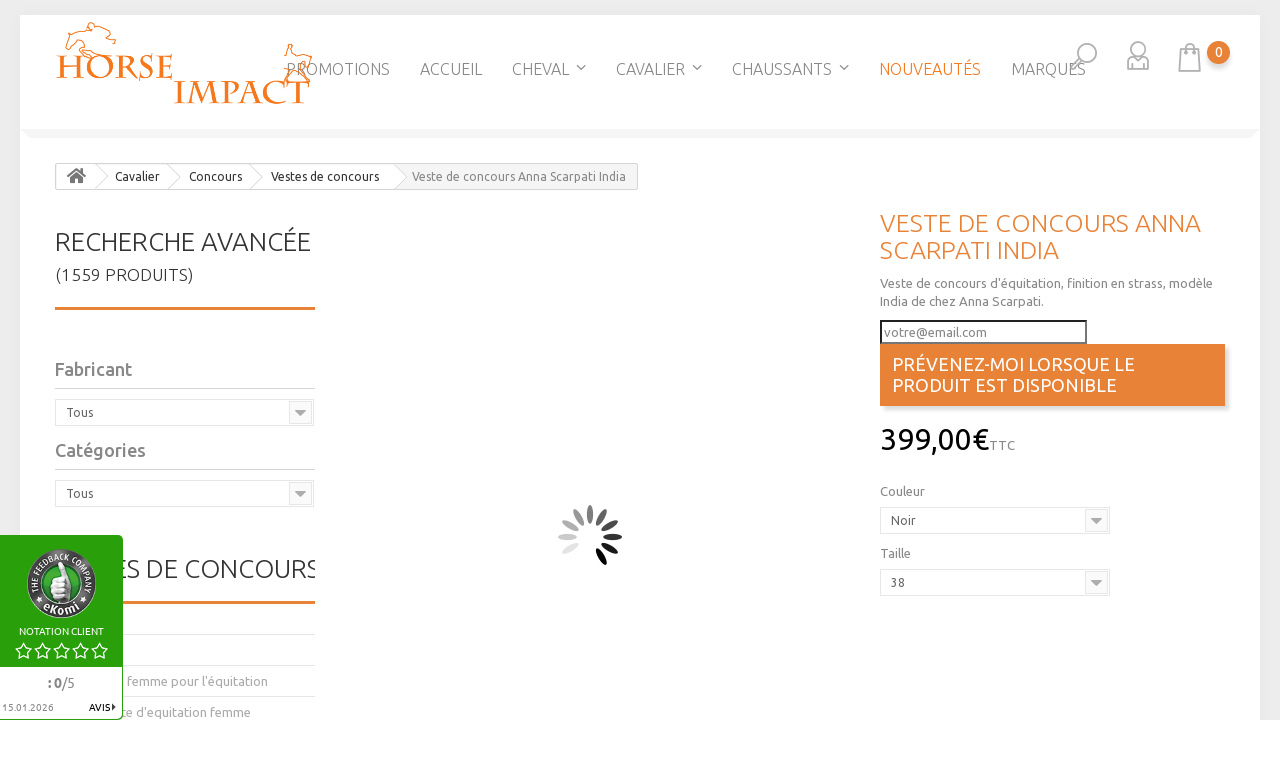

--- FILE ---
content_type: text/html; charset=utf-8
request_url: https://www.horse-impact.com/2302-veste-de-concours-anna-scarpati-india.html
body_size: 36066
content:
<!DOCTYPE HTML>
<!--[if lt IE 7]> <html class="no-js lt-ie9 lt-ie8 lt-ie7" lang="fr-fr"><![endif]-->
<!--[if IE 7]><html class="no-js lt-ie9 lt-ie8 ie7" lang="fr-fr"><![endif]-->
<!--[if IE 8]><html class="no-js lt-ie9 ie8" lang="fr-fr"><![endif]-->
<!--[if gt IE 8]> <html class="no-js ie9" lang="fr-fr"><![endif]-->
<html lang="fr-fr">
	<head>
		<meta charset="utf-8" />
				<title>Veste de concours Anna Scarpati India - Anna Scarpati - Equipement ...</title>
		<meta name="description" content="Magnifique veste de concours Anna Scarpati avec de jolies lignes de strass sur les manches et le col. Matière stretch pour le confort du cavalier à cheval. D..." />
		<meta name="keywords" content="Veste de concours Anna Scarpati India, Vestes de concours, Anna Scarpati" />
		<meta name="generator" content="PrestaShop" />
		<meta name="robots" content="index,follow" />
		<meta name="viewport" content="width=device-width, minimum-scale=0.25, maximum-scale=1.0, initial-scale=1.0" /> 
		<meta name="apple-mobile-web-app-capable" content="yes" /> 
		<link rel="icon" type="image/vnd.microsoft.icon" href="/img/favicon.ico?1688129728" />
		<link rel="shortcut icon" type="image/x-icon" href="/img/favicon.ico?1688129728" />
		<meta name="p:domain_verify" content="26e293e0b859425cb35a40e7fe815bc8"/>
			<link rel="stylesheet" href="/themes/theme1223/css/global.css" media="all" />
			<link rel="stylesheet" href="/themes/theme1223/css/autoload/highdpi.css" media="all" />
			<link rel="stylesheet" href="/themes/theme1223/css/autoload/main.css" media="all" />
			<link rel="stylesheet" href="/themes/theme1223/css/autoload/responsive-tables.css" media="all" />
			<link rel="stylesheet" href="/themes/theme1223/css/autoload/uniform.default.css" media="all" />
			<link rel="stylesheet" href="/themes/theme1223/css/product.css" media="all" />
			<link rel="stylesheet" href="/themes/theme1223/css/print.css" media="print" />
			<link rel="stylesheet" href="/js/jquery/plugins/fancybox/jquery.fancybox.css" media="all" />
			<link rel="stylesheet" href="/js/jquery/plugins/bxslider/jquery.bxslider.css" media="all" />
			<link rel="stylesheet" href="/js/jquery/plugins/jqzoom/jquery.jqzoom.css" media="all" />
			<link rel="stylesheet" href="/themes/theme1223/css/modules/socialsharing/css/socialsharing.css" media="all" />
			<link rel="stylesheet" href="/themes/theme1223/css/modules/blockcart/blockcart.css" media="all" />
			<link rel="stylesheet" href="/themes/theme1223/css/modules/blockcategories/blockcategories.css" media="all" />
			<link rel="stylesheet" href="/themes/theme1223/css/modules/blockcurrencies/blockcurrencies.css" media="all" />
			<link rel="stylesheet" href="/themes/theme1223/css/modules/blocknewsletter/blocknewsletter.css" media="all" />
			<link rel="stylesheet" href="/themes/theme1223/css/modules/blocktags/blocktags.css" media="all" />
			<link rel="stylesheet" href="/themes/theme1223/css/modules/blockviewed/blockviewed.css" media="all" />
			<link rel="stylesheet" href="/themes/theme1223/css/modules/blocktopmenu/css/blocktopmenu.css" media="all" />
			<link rel="stylesheet" href="/themes/theme1223/css/modules/blocktopmenu/css/superfish-modified.css" media="all" />
			<link rel="stylesheet" href="/modules/tmproductvideos/css/tmproductvideos.css" media="all" />
			<link rel="stylesheet" href="/themes/theme1223/css/modules/tmheaderaccount/css/front.css" media="all" />
			<link rel="stylesheet" href="/themes/theme1223/css/modules/tmsociallogin/views/css/front.css" media="all" />
			<link rel="stylesheet" href="/modules/tmlistingimages/views/css/front.css" media="all" />
			<link rel="stylesheet" href="/modules/tmrelatedproducts/views/css/tmrelatedproducts.css" media="all" />
			<link rel="stylesheet" href="/modules/tmproductlistgallery/css/front.css" media="all" />
			<link rel="stylesheet" href="/themes/theme1223/css/modules/tmmanufacturerblock/css/tmmanufacturerblock.css" media="all" />
			<link rel="stylesheet" href="/themes/theme1223/css/modules/tmmegamenu/views/css/front.css" media="all" />
			<link rel="stylesheet" href="/themes/theme1223/css/modules/themeconfigurator/css/hooks.css" media="all" />
			<link rel="stylesheet" href="/themes/theme1223/css/modules/tmcategoryproducts/views/css/tmcategoryproducts.css" media="all" />
			<link rel="stylesheet" href="/themes/theme1223/css/modules/smartblog/css/smartblogstyle.css" media="all" />
			<link rel="stylesheet" href="/themes/theme1223/css/modules/smartbloghomelatestnews/css/smartbloglatestnews.css" media="all" />
			<link rel="stylesheet" href="/themes/theme1223/css/modules/smartblogtag/css/smartblogtags.css" media="all" />
			<link rel="stylesheet" href="/themes/theme1223/css/modules/mailalerts/mailalerts.css" media="all" />
			<link rel="stylesheet" href="/modules/productlogomanufacturer/views/css/productlogomanufacturer.css" media="all" />
			<link rel="stylesheet" href="/modules/advancedtags/css/advancedtags.css" media="all" />
			<link rel="stylesheet" href="/themes/theme1223/css/modules/tmsearch/views/css/tmsearch.css" media="all" />
			<link rel="stylesheet" href="/js/jquery/plugins/autocomplete/jquery.autocomplete.css" media="all" />
			<link rel="stylesheet" href="/modules/reassuranceproduct/content/productReassurance.css" media="all" />
			<link rel="stylesheet" href="/themes/theme1223/css/scenes.css" media="all" />
			<link rel="stylesheet" href="/themes/theme1223/css/category.css" media="all" />
			<link rel="stylesheet" href="/themes/theme1223/css/product_list.css" media="all" />
			<link rel="stylesheet" href="/js/jquery/ui/themes/base/jquery.ui.core.css" media="all" />
			<link rel="stylesheet" href="/js/jquery/ui/themes/base/jquery.ui.slider.css" media="all" />
			<link rel="stylesheet" href="/js/jquery/ui/themes/base/jquery.ui.theme.css" media="all" />
			<link rel="stylesheet" href="/modules/pm_advancedsearch4/views/css/pm_advancedsearch4.css" media="all" />
			<link rel="stylesheet" href="/modules/pm_advancedsearch4/views/css/pm_advancedsearch4_dynamic.css" media="all" />
			<link rel="stylesheet" href="/modules/pm_advancedsearch4/views/css/chosen/chosen.min.css" media="all" />
		<script type="text/javascript">
var ASPath = '/modules/pm_advancedsearch4/';
var ASSearchUrl = 'https://www.horse-impact.com/module/pm_advancedsearch4/advancedsearch4';
var CUSTOMIZE_TEXTFIELD = 1;
var FancyboxI18nClose = 'Fermer';
var FancyboxI18nNext = 'Suivant';
var FancyboxI18nPrev = 'Pr&eacute;c&eacute;dent';
var PS_CATALOG_MODE = false;
var ajax_allowed = true;
var ajaxsearch = true;
var allowBuyWhenOutOfStock = false;
var as4_orderBySalesAsc = 'Meilleures ventes en dernier';
var as4_orderBySalesDesc = 'Meilleures ventes en premier';
var attribute_anchor_separator = '-';
var attributesCombinations = [{"id_attribute":"33","id_attribute_group":"4","attribute":"noir","group":"couleur"},{"id_attribute":"457","id_attribute_group":"5","attribute":"38","group":"taille"},{"id_attribute":"458","id_attribute_group":"5","attribute":"40","group":"taille"},{"id_attribute":"459","id_attribute_group":"5","attribute":"42","group":"taille"},{"id_attribute":"464","id_attribute_group":"5","attribute":"44","group":"taille"}];
var availableLaterValue = '';
var availableNowValue = '';
var baseDir = 'https://www.horse-impact.com/';
var baseUri = 'https://www.horse-impact.com/';
var combinations = {"2133":{"attributes_values":{"4":"Noir","5":"44"},"attributes":[33,464],"price":332.5,"specific_price":false,"ecotax":0,"weight":0,"quantity":0,"reference":"A161114174137","unit_impact":0,"minimal_quantity":"1","date_formatted":"","available_date":"","id_image":-1,"list":"'33','464'"},"2132":{"attributes_values":{"4":"Noir","5":"42"},"attributes":[33,459],"price":332.5,"specific_price":false,"ecotax":0,"weight":0,"quantity":2,"reference":"A161114174137","unit_impact":0,"minimal_quantity":"1","date_formatted":"","available_date":"","id_image":-1,"list":"'33','459'"},"2131":{"attributes_values":{"4":"Noir","5":"40"},"attributes":[33,458],"price":332.5,"specific_price":false,"ecotax":0,"weight":0,"quantity":0,"reference":"A161114174137","unit_impact":0,"minimal_quantity":"1","date_formatted":"","available_date":"","id_image":-1,"list":"'33','458'"},"2130":{"attributes_values":{"4":"Noir","5":"38"},"attributes":[33,457],"price":332.5,"specific_price":false,"ecotax":0,"weight":0,"quantity":0,"reference":"A161114174137","unit_impact":0,"minimal_quantity":"1","date_formatted":"","available_date":"","id_image":-1,"list":"'33','457'"}};
var combinationsFromController = {"2133":{"attributes_values":{"4":"Noir","5":"44"},"attributes":[33,464],"price":332.5,"specific_price":false,"ecotax":0,"weight":0,"quantity":0,"reference":"A161114174137","unit_impact":0,"minimal_quantity":"1","date_formatted":"","available_date":"","id_image":-1,"list":"'33','464'"},"2132":{"attributes_values":{"4":"Noir","5":"42"},"attributes":[33,459],"price":332.5,"specific_price":false,"ecotax":0,"weight":0,"quantity":2,"reference":"A161114174137","unit_impact":0,"minimal_quantity":"1","date_formatted":"","available_date":"","id_image":-1,"list":"'33','459'"},"2131":{"attributes_values":{"4":"Noir","5":"40"},"attributes":[33,458],"price":332.5,"specific_price":false,"ecotax":0,"weight":0,"quantity":0,"reference":"A161114174137","unit_impact":0,"minimal_quantity":"1","date_formatted":"","available_date":"","id_image":-1,"list":"'33','458'"},"2130":{"attributes_values":{"4":"Noir","5":"38"},"attributes":[33,457],"price":332.5,"specific_price":false,"ecotax":0,"weight":0,"quantity":0,"reference":"A161114174137","unit_impact":0,"minimal_quantity":"1","date_formatted":"","available_date":"","id_image":-1,"list":"'33','457'"}};
var contentOnly = false;
var currencyBlank = 0;
var currencyFormat = 2;
var currencyRate = 1;
var currencySign = '€';
var currentDate = '2026-01-15 06:48:25';
var customerGroupWithoutTax = false;
var customizationFields = false;
var customizationIdMessage = 'Personnalisation';
var default_eco_tax = 0;
var delete_txt = 'Supprimer';
var displayDiscountPrice = null;
var displayList = false;
var displayPrice = 0;
var doesntExist = 'Ce produit n\'existe pas dans cette déclinaison. Vous pouvez néanmoins en sélectionner une autre.';
var doesntExistNoMore = 'Ce produit n\'est plus en stock';
var doesntExistNoMoreBut = 'avec ces options mais reste disponible avec d\'autres options';
var ecotaxTax_rate = 0;
var fieldRequired = 'Veuillez remplir tous les champs, puis enregistrer votre personnalisation';
var freeProductTranslation = 'Offert !';
var freeShippingTranslation = 'Livraison gratuite !';
var generated_date = 1768456105;
var group_reduction = 0;
var hasDeliveryAddress = false;
var idDefaultImage = 293;
var id_lang = 5;
var id_product = 2302;
var img_dir = 'https://www.horse-impact.com/themes/theme1223/img/';
var img_prod_dir = 'https://www.horse-impact.com/img/p/';
var img_ps_dir = 'https://www.horse-impact.com/img/';
var instantsearch = false;
var isGuest = 0;
var isLogged = 0;
var isMobile = false;
var jqZoomEnabled = true;
var maxQuantityToAllowDisplayOfLastQuantityMessage = 3;
var minimalQuantity = 1;
var noTaxForThisProduct = false;
var oosHookJsCodeFunctions = [];
var page_name = 'product';
var placeholder_blocknewsletter = 'Saisissez votre adresse e-mail';
var priceDisplayMethod = 0;
var priceDisplayPrecision = 2;
var productAvailableForOrder = true;
var productBasePriceTaxExcl = 0;
var productBasePriceTaxExcluded = 0;
var productColumns = '2';
var productHasAttributes = true;
var productPrice = 399;
var productPriceTaxExcluded = 0;
var productPriceWithoutReduction = 399;
var productReference = 'A161114174137';
var productShowPrice = true;
var productUnitPriceRatio = 0;
var product_fileButtonHtml = 'Ajouter';
var product_fileDefaultHtml = 'Aucun fichier sélectionné';
var product_specific_price = [];
var quantitiesDisplayAllowed = false;
var quantityAvailable = 0;
var quickView = false;
var reduction_percent = 0;
var reduction_price = 0;
var removingLinkText = 'supprimer cet article du panier';
var roundMode = 2;
var search_url_local = 'https://www.horse-impact.com/module/tmsearch/search';
var sharing_img = 'https://www.horse-impact.com/293/veste-de-concours-anna-scarpati-india.jpg';
var sharing_name = 'Veste de concours Anna Scarpati India';
var sharing_url = 'https://www.horse-impact.com/2302-veste-de-concours-anna-scarpati-india.html';
var specific_currency = false;
var specific_price = 0;
var static_token = '711673afe54a902aebcabcee4667032a';
var stock_management = 1;
var taxRate = 20;
var tm_cps_carousel_auto = 0;
var tm_cps_carousel_auto_control = 0;
var tm_cps_carousel_auto_hover = 1;
var tm_cps_carousel_auto_pause = 3000;
var tm_cps_carousel_control = 1;
var tm_cps_carousel_hide_control = 1;
var tm_cps_carousel_item_scroll = 4;
var tm_cps_carousel_loop = 1;
var tm_cps_carousel_nb = 4;
var tm_cps_carousel_pager = 0;
var tm_cps_carousel_random = 0;
var tm_cps_carousel_slide_margin = 20;
var tm_cps_carousel_slide_width = 180;
var tm_cps_carousel_speed = 500;
var tmsearch_description = true;
var tmsearch_height = 180;
var tmsearch_image = true;
var tmsearch_limit = true;
var tmsearch_limit_num = 3;
var tmsearch_manufacturer = true;
var tmsearch_price = true;
var tmsearch_reference = true;
var tmsearch_scroll = false;
var toBeDetermined = 'À définir';
var token = '711673afe54a902aebcabcee4667032a';
var token_dgo = 'fbe59e6c24ba5bb0ea9ec421ac4f2f9e';
var upToTxt = 'Jusqu\'à';
var uploading_in_progress = 'Envoi en cours, veuillez patienter...';
var usingSecureMode = true;
</script>

			<script type="text/javascript" src="/js/jquery/jquery-1.11.0.min.js"></script>
			<script type="text/javascript" src="/js/jquery/jquery-migrate-1.2.1.min.js"></script>
			<script type="text/javascript" src="/js/jquery/plugins/jquery.easing.js"></script>
			<script type="text/javascript" src="/js/tools.js"></script>
			<script type="text/javascript" src="/themes/theme1223/js/global.js"></script>
			<script type="text/javascript" src="/themes/theme1223/js/autoload/10-bootstrap.min.js"></script>
			<script type="text/javascript" src="/themes/theme1223/js/autoload/14-device.min.js"></script>
			<script type="text/javascript" src="/themes/theme1223/js/autoload/15-jquery.total-storage.min.js"></script>
			<script type="text/javascript" src="/themes/theme1223/js/autoload/15-jquery.uniform-modified.js"></script>
			<script type="text/javascript" src="/themes/theme1223/js/autoload/16-jquery.scrollmagic.min.js"></script>
			<script type="text/javascript" src="/themes/theme1223/js/autoload/17-jquery.scrollmagic.debug.js"></script>
			<script type="text/javascript" src="/themes/theme1223/js/autoload/18-TimelineMax.min.js"></script>
			<script type="text/javascript" src="/themes/theme1223/js/autoload/19-TweenMax.min.js"></script>
			<script type="text/javascript" src="/themes/theme1223/js/autoload/20-modernizr_v2_7_2.min.js"></script>
			<script type="text/javascript" src="/js/jquery/plugins/fancybox/jquery.fancybox.js"></script>
			<script type="text/javascript" src="/js/jquery/plugins/jquery.idTabs.js"></script>
			<script type="text/javascript" src="/js/jquery/plugins/jquery.scrollTo.js"></script>
			<script type="text/javascript" src="/js/jquery/plugins/jquery.serialScroll.js"></script>
			<script type="text/javascript" src="/js/jquery/plugins/bxslider/jquery.bxslider.js"></script>
			<script type="text/javascript" src="/themes/theme1223/js/product.js"></script>
			<script type="text/javascript" src="/js/jquery/plugins/jqzoom/jquery.jqzoom.js"></script>
			<script type="text/javascript" src="/modules/socialsharing/js/socialsharing.js"></script>
			<script type="text/javascript" src="/themes/theme1223/js/modules/blockcart/ajax-cart.js"></script>
			<script type="text/javascript" src="/themes/theme1223/js/tools/treeManagement.js"></script>
			<script type="text/javascript" src="/themes/theme1223/js/modules/blocknewsletter/blocknewsletter.js"></script>
			<script type="text/javascript" src="/themes/theme1223/js/modules/crossselling/js/crossselling.js"></script>
			<script type="text/javascript" src="/themes/theme1223/js/modules/productscategory/js/productscategory.js"></script>
			<script type="text/javascript" src="/themes/theme1223/js/modules/blocktopmenu/js/hoverIntent.js"></script>
			<script type="text/javascript" src="/themes/theme1223/js/modules/blocktopmenu/js/superfish-modified.js"></script>
			<script type="text/javascript" src="/themes/theme1223/js/modules/blocktopmenu/js/blocktopmenu.js"></script>
			<script type="text/javascript" src="/js/validate.js"></script>
			<script type="text/javascript" src="/themes/theme1223/js/modules/tmheaderaccount/js/front.js"></script>
			<script type="text/javascript" src="/modules/tmlistingimages/views/js/front.js"></script>
			<script type="text/javascript" src="/modules/tmrelatedproducts/views/js/tmrelatedproducts.js"></script>
			<script type="text/javascript" src="/modules/tmproductlistgallery/js/front.js"></script>
			<script type="text/javascript" src="/modules/tmmegamenu/views/js/hoverIntent.js"></script>
			<script type="text/javascript" src="/modules/tmmegamenu/views/js/superfish.js"></script>
			<script type="text/javascript" src="/themes/theme1223/js/modules/tmmegamenu/views/js/front.js"></script>
			<script type="text/javascript" src="/themes/theme1223/js/modules/mailalerts/mailalerts.js"></script>
			<script type="text/javascript" src="/modules/ganalytics/views/js/GoogleAnalyticActionLib.js"></script>
			<script type="text/javascript" src="/modules/pushoncart/views/js/front.js"></script>
			<script type="text/javascript" src="/modules/cdc_googletagmanager/views/js/ajaxcart.js"></script>
			<script type="text/javascript" src="/js/jquery/plugins/autocomplete/jquery.autocomplete.js"></script>
			<script type="text/javascript" src="/themes/theme1223/js/modules/tmsearch/views/js/tmsearch.js"></script>
			<script type="text/javascript" src="/modules/facebookbox/content/facebookbox.js"></script>
			<script type="text/javascript" src="/modules/digitaleo/views/js/dgo_front.js"></script>
			<script type="text/javascript" src="/js/jquery/ui/jquery.ui.core.min.js"></script>
			<script type="text/javascript" src="/js/jquery/ui/jquery.ui.widget.min.js"></script>
			<script type="text/javascript" src="/js/jquery/ui/jquery.ui.mouse.min.js"></script>
			<script type="text/javascript" src="/js/jquery/ui/jquery.ui.slider.min.js"></script>
			<script type="text/javascript" src="/modules/pm_advancedsearch4/views/js/chosen/chosen.jquery.min.js"></script>
			<script type="text/javascript" src="/modules/pm_advancedsearch4/views/js/jquery.ui.touch-punch.min.js"></script>
			<script type="text/javascript" src="/modules/pm_advancedsearch4/views/js/jquery.actual.min.js"></script>
			<script type="text/javascript" src="/modules/pm_advancedsearch4/views/js/jquery.form.js"></script>
			<script type="text/javascript" src="/modules/pm_advancedsearch4/views/js/as4_plugin.js"></script>
			<script type="text/javascript" src="/modules/pm_advancedsearch4/views/js/pm_advancedsearch.js"></script>
	    			
<meta property="og:title" content="Veste de concours Anna Scarpati India - Anna Scarpati - Equipement ..." />
<meta property="og:url" content="https://www.horse-impact.com/2302-veste-de-concours-anna-scarpati-india.html" />
<meta property="og:type" content="product" />
<meta property="og:site_name" content="Equit'Alsace" />
<meta property="og:description" content="Magnifique veste de concours Anna Scarpati avec de jolies lignes de strass sur les manches et le col. Matière stretch pour le confort du cavalier à cheval. D..." />
<meta property="og:email" content="" />
<meta property="og:phone_number" content="" />
<meta property="og:street-address" content="" />
<meta property="og:locality" content="" />
<meta property="og:country-name" content="" />
<meta property="og:postal-code" content="" />
<meta property="og:image" content="https://www.horse-impact.com/293-tm_large_default/veste-de-concours-anna-scarpati-india.jpg" />

			<script type="text/javascript">
				(window.gaDevIds=window.gaDevIds||[]).push('d6YPbH');
				(function(i,s,o,g,r,a,m){i['GoogleAnalyticsObject']=r;i[r]=i[r]||function(){
				(i[r].q=i[r].q||[]).push(arguments)},i[r].l=1*new Date();a=s.createElement(o),
				m=s.getElementsByTagName(o)[0];a.async=1;a.src=g;m.parentNode.insertBefore(a,m)
				})(window,document,'script','//www.google-analytics.com/analytics.js','ga');
				ga('create', 'UA-89498617-1', 'auto');
				ga('require', 'ec');</script><link href="/modules/edgenplinks/css/edgenplinks.css" rel="stylesheet" type="text/css" />
		<link rel="stylesheet" href="https://fonts.googleapis.com/css?family=Open+Sans:300,600&amp;subset=latin,latin-ext,cyrillic-ext" type="text/css" media="all" />
        <link rel="stylesheet" href="https://fonts.googleapis.com/css?family=Ubuntu:400,700italic,700,500italic,500,400italic,300italic,300&subset=latin,cyrillic-ext,greek-ext,latin-ext,greek,cyrillic" type="text/css" media="all" />
        <link rel="stylesheet" href="https://use.fontawesome.com/releases/v5.1.0/css/all.css" integrity="sha384-lKuwvrZot6UHsBSfcMvOkWwlCMgc0TaWr+30HWe3a4ltaBwTZhyTEggF5tJv8tbt" crossorigin="anonymous">
		<!--[if IE 8]>
		<script src="https://oss.maxcdn.com/libs/html5shiv/3.7.0/html5shiv.js"></script>
		<script src="https://oss.maxcdn.com/libs/respond.js/1.3.0/respond.min.js"></script>
		<![endif]-->
	</head>
		<body id="product" class="product product-2302 product-veste-de-concours-anna-scarpati-india category-74 category-vestes-de-concours hide-right-column lang_fr  two-columns">
	
<script data-keepinline="true">
dataLayer = [];
dataLayer.push({"pageCategory":"product","ecommerce":{"currencyCode":"EUR","detail":{"products":[{"name":"Veste de concours Anna Scarpati India","id":2302,"price":0,"brand":"Anna Scarpati","category":"Vestes de concours"}]}}});</script>
<noscript><iframe src="//www.googletagmanager.com/ns.html?id=GTM-P4SJKPL"
height="0" width="0" style="display:none;visibility:hidden"></iframe></noscript>
<script data-keepinline="true">(function(w,d,s,l,i){w[l]=w[l]||[];w[l].push({'gtm.start':
new Date().getTime(),event:'gtm.js'});var f=d.getElementsByTagName(s)[0],
j=d.createElement(s),dl=l!='dataLayer'?'&l='+l:'';j.async=true;j.src=
'//www.googletagmanager.com/gtm.js?id='+i+dl;f.parentNode.insertBefore(j,f);
})(window,document,'script','dataLayer','GTM-P4SJKPL');</script>

	    	<!--[if IE 8]>
        <div style='clear:both;height:59px;padding:0 15px 0 15px;position:relative;z-index:10000;text-align:center;'><a href="//www.microsoft.com/windows/internet-explorer/default.aspx?ocid=ie6_countdown_bannercode"><img src="http://storage.ie6countdown.com/assets/100/images/banners/warning_bar_0000_us.jpg" border="0" height="42" width="820" alt="You are using an outdated browser. For a faster, safer browsing experience, upgrade for free today." /></a></div>
		<![endif]-->
				<div id="page">
            <div class="nav-container">
                <div class="banner">
                    
                </div>
                <div class="nav">
                    <nav></nav>
                </div>
            </div>
            <div class="page-container">
                <div class="header-container clearfix">
                    <header id="header" class="clearfix">
                            <div id="header_logo">
                                <a href="https://www.horse-impact.com/" title="Equit&#039;Alsace">
                                    <img class="logo img-responsive" src="https://www.horse-impact.com/img/horse-impact-logo-1478096902.jpg" alt="Horse Impact : Matériel et équipement d'équitation" width="500" height="167"/>
                                </a>
                            </div>
                            <!-- MODULE Block cart -->
<div class="cart-container clearfix">
	<div class="shopping_cart">
		<a href="https://www.horse-impact.com/commande" title="Voir mon panier" rel="nofollow">
			<b>Panier</b>
			<span class="ajax_cart_quantity unvisible">0</span>
			
			<span class="ajax_cart_total unvisible">
							</span>
            			<span class="ajax_cart_no_product">0</span>
					</a>
					<div class="cart_block block">
				<div class="block_content">
					<!-- block list of products -->
					<div class="cart_block_list">
												<p class="cart_block_no_products">
							Aucun produit
						</p>
												<div class="cart-prices">
							<div class="cart-prices-line first-line  unvisible">
								<span class="cart_block_shipping_cost ajax_cart_shipping_cost">
																			À définir																	</span>
								<span>
									Livraison
								</span>
							</div>
																						<div class="cart-prices-line">
									<span class="price cart_block_tax_cost ajax_cart_tax_cost">0,00€</span>
									<span>Taxes</span>
								</div>
														<div class="cart-prices-line last-line">
								<span class="price cart_block_total ajax_block_cart_total">0,00€</span>
								<span>Total</span>
							</div>
															<p>
																	Les prix sont TTC
																</p>
													</div>
						<p class="cart-buttons">
							<a id="button_order_cart" class="btn btn-default btn-sm" href="https://www.horse-impact.com/commande" title="Commander" rel="nofollow">
								<span>
									Commander
								</span>
							</a>
						</p>
					</div>
				</div>
			</div><!-- .cart_block -->
			</div>
</div>

	<div id="layer_cart">
		<div class="clearfix">
			<div class="layer_cart_product col-xs-12 col-md-6">
				<span class="cross" title="Fermer la fenêtre"></span>
				<div id="block_cart_product_added">
					<i class="fa fa-ok"></i>
                    Produit ajouté au panier avec succès
				</div>
				<div class="product-image-container layer_cart_img">
				</div>
				<div class="layer_cart_product_info">
					<span id="layer_cart_product_title" class="product-name"></span>
					<span id="layer_cart_product_attributes"></span>
					<div>
						<strong class="dark">Quantité</strong>
						<span id="layer_cart_product_quantity"></span>
					</div>
					<div>
						<strong class="dark">Total</strong>
						<span id="layer_cart_product_price"></span>
					</div>
				</div>
			</div>
			<div class="layer_cart_cart col-xs-12 col-md-6">
				<div id="block_cart_product_count">
					<!-- Plural Case [both cases are needed because page may be updated in Javascript] -->
					<span class="ajax_cart_product_txt_s  unvisible">
						Il y a <span class="ajax_cart_quantity">0</span> produits dans votre panier.
					</span>
					<!-- Singular Case [both cases are needed because page may be updated in Javascript] -->
					<span class="ajax_cart_product_txt ">
						Il y a 1 produit dans votre panier.
					</span>
				</div>
	
				<div class="layer_cart_row">
					<strong class="dark">
						Total produits
																					TTC
																		</strong>
					<span class="ajax_block_products_total">
											</span>
				</div>
	
								<div class="layer_cart_row">
					<strong class="dark unvisible">
						Frais de port&nbsp;TTC					</strong>
					<span class="ajax_cart_shipping_cost unvisible">
													À définir											</span>
				</div>
									<div class="layer_cart_row">
						<strong class="dark">Taxes</strong>
						<span class="price cart_block_tax_cost ajax_cart_tax_cost">0,00€</span>
					</div>
								<div class="layer_cart_row">	
					<strong class="dark">
						Total
																					TTC
																		</strong>
					<span class="ajax_block_cart_total">
											</span>
				</div>
				<div class="button-container">	
					<span class="continue btn btn-default btn-md icon-left" title="Continuer mes achats">
						<span>
                            Continuer mes achats
						</span>
					</span>
					<a class="btn btn-default btn-md icon-right" href="https://www.horse-impact.com/commande" title="Commander" rel="nofollow">
						<span>
							Commander
						</span>
					</a>	
				</div>
			</div>
		</div>
		<div class="crossseling"></div>
	</div> <!-- #layer_cart -->
	<div class="layer_cart_overlay"></div>

<!-- /MODULE Block cart --><div id="header-login">
    <div class="current header_user_info"><a href="#" onclick="return false;"></a></div>
    <ul id="header-login-content" class="toogle_content">
                    <li>
                <form action="https://www.horse-impact.com/connexion" method="post" id="header_login_form">
                    <div id="create_header_account_error" class="alert alert-danger" style="display:none;"></div>
                    <div class="form_content clearfix">
                        <div class="form-group">
                            <input class="is_required validate account_input form-control" data-validate="isEmail" placeholder="Adresse email"  type="text" id="header-email" name="header-email" value="" />
                        </div>
                        <div class="form-group">
                            <span><input class="is_required validate account_input form-control" type="password" placeholder="Mot de passe"  data-validate="isPasswd" id="header-passwd" name="header-passwd" value="" autocomplete="off" /></span>
                        </div>
                        <p class="submit">
                            <button type="button" id="HeaderSubmitLogin" name="HeaderSubmitLogin" class="btn btn-default btn-sm">
                                    Connectez-vous
                            </button>
                        </p>
                        <p>
                        	<a href="https://www.horse-impact.com/mon-compte" class="create btn btn-default btn-sm">Créer un compte</a>
                        </p>
                        <div class="clearfix">
                        	    <a class="btn btn-default btn-sm btn-login-google" href="https://www.horse-impact.com/module/tmsociallogin/googlelogin?back=https%3A%2F%2Fwww.horse-impact.com%2F" title="Connecté avec votre compte Google">
         Connectez-vous avec google
    </a>

                        </div>
                    </div>
                </form>
            </li>
            </ul>
</div> 
            <div class="top_menu">
            <div class="menu-title">Menu</div>
            <ul class="menu clearfix"><li class=""><a href="https://www.horse-impact.com/203-promotions">Promotions</a></li><li class=""><a href="/">Accueil</a></li><li class=" simple"><a href="https://www.horse-impact.com/165-accessoires">Cheval</a><ul class="is-simplemenu"><li class="category"><a href="https://www.horse-impact.com/63-couverture-pour-chevaux" title="Couverture pour chevaux">Couverture pour chevaux</a><ul><li class="category"><a href="https://www.horse-impact.com/82-couverture-d-ecurie" title="Couverture d'écurie">Couverture d'écurie</a></li><li class="category"><a href="https://www.horse-impact.com/83-couverture-d-exterieur" title="Couverture d'extèrieur">Couverture d'extèrieur</a></li><li class="category"><a href="https://www.horse-impact.com/202-couvertures-de-marcheur" title="Couvertures de marcheur">Couvertures de marcheur</a></li><li class="category"><a href="https://www.horse-impact.com/95-couvre-rein" title="Couvre rein">Couvre rein</a></li><li class="category"><a href="https://www.horse-impact.com/125-couverture-anti-mouche" title="Couverture anti mouche">Couverture anti mouche</a></li><li class="category"><a href="https://www.horse-impact.com/84-accessoire-anti-mouche" title="Accessoire anti mouche">Accessoire anti mouche</a></li><li class="category"><a href="https://www.horse-impact.com/150-accessoires" title="Accessoires">Accessoires</a></li></ul></li><li class="category"><a href="https://www.horse-impact.com/64-guetres-et-bandages" title="Guêtres et bandages">Guêtres et bandages</a><ul><li class="category"><a href="https://www.horse-impact.com/85-proteges-boulets" title="Protèges boulets">Protèges boulets</a></li><li class="category"><a href="https://www.horse-impact.com/86-cloches" title="Cloches">Cloches</a></li><li class="category"><a href="https://www.horse-impact.com/90-guetres" title="Guêtres">Guêtres</a></li><li class="category"><a href="https://www.horse-impact.com/109-bande-de-polo" title="Bande de polo">Bande de polo</a></li><li class="category"><a href="https://www.horse-impact.com/114-bande-de-repos-et-sous-bandage" title="Bande de repos et sous bandage">Bande de repos et sous bandage</a></li><li class="category"><a href="https://www.horse-impact.com/116-bande-de-travail" title="Bande de travail">Bande de travail</a></li><li class="category"><a href="https://www.horse-impact.com/131-protection-de-transport" title="Protection de transport">Protection de transport</a></li><li class="category"><a href="https://www.horse-impact.com/160-back-on-track" title="Back on track">Back on track</a></li></ul></li><li class="category"><a href="https://www.horse-impact.com/65-selles-et-accessoires" title="Selles et accessoires">Selles et accessoires</a><ul><li class="category"><a href="https://www.horse-impact.com/87-selles" title="Selles">Selles</a></li><li class="category"><a href="https://www.horse-impact.com/100-sangles" title="Sangles">Sangles</a></li><li class="category"><a href="https://www.horse-impact.com/119-etrivieres" title="Étrivières">Étrivières</a></li><li class="category"><a href="https://www.horse-impact.com/88-etriers" title="Etriers">Etriers</a></li><li class="category"><a href="https://www.horse-impact.com/126-martinguale" title="Martinguale">Martinguale</a></li><li class="category"><a href="https://www.horse-impact.com/169-amortisseurs" title="Amortisseurs ">Amortisseurs </a></li><li class="category"><a href="https://www.horse-impact.com/206-amortisseurs" title="Amortisseurs">Amortisseurs</a></li></ul></li><li class="category"><a href="https://www.horse-impact.com/66-tapis-de-selle" title="Tapis de selle">Tapis de selle</a><ul><li class="category"><a href="https://www.horse-impact.com/89-cso" title="Cso">Cso</a></li><li class="category"><a href="https://www.horse-impact.com/94-bonnet" title="Bonnet">Bonnet</a></li><li class="category"><a href="https://www.horse-impact.com/110-dressage" title="Dressage">Dressage</a></li></ul></li><li class="category"><a href="https://www.horse-impact.com/67-soin-du-cheval" title="Soin du cheval">Soin du cheval</a><ul><li class="category"><a href="https://www.horse-impact.com/91-soin-des-sabots" title="Soin des sabots">Soin des sabots</a></li><li class="category"><a href="https://www.horse-impact.com/101-demelants-pour-criniere" title="Demélants pour crinière">Demélants pour crinière</a></li><li class="category"><a href="https://www.horse-impact.com/102-tendons-et-articulation" title="Tendons et articulation">Tendons et articulation</a></li><li class="category"><a href="https://www.horse-impact.com/115-desinfectant" title="Désinfectant">Désinfectant</a></li><li class="category"><a href="https://www.horse-impact.com/120-protection-anti-mouche" title="Protection anti mouche">Protection anti mouche</a></li><li class="category"><a href="https://www.horse-impact.com/121-creme-cicatrisante" title="Crème cicatrisante">Crème cicatrisante</a></li><li class="category"><a href="https://www.horse-impact.com/133-shampoings" title="Shampoings">Shampoings</a></li><li class="category"><a href="https://www.horse-impact.com/153-brosse" title="Brosse">Brosse</a></li><li class="category"><a href="https://www.horse-impact.com/154-sac-et-malle-de-pansage" title="Sac et malle de pansage">Sac et malle de pansage</a></li></ul></li><li class="category"><a href="https://www.horse-impact.com/69-soin-du-cuir" title="Soin du cuir">Soin du cuir</a></li><li class="category"><a href="https://www.horse-impact.com/70-friandise" title="Friandise">Friandise</a></li><li class="category"><a href="https://www.horse-impact.com/97-complements-alimentaires" title="Compléments alimentaires">Compléments alimentaires</a></li><li class="category"><a href="https://www.horse-impact.com/107-licol-et-longe" title="Licol et longe">Licol et longe</a><ul><li class="category"><a href="https://www.horse-impact.com/111-licol-en-nylon" title="Licol en nylon">Licol en nylon</a></li><li class="category"><a href="https://www.horse-impact.com/135-licol-en-cuir" title="Licol en cuir">Licol en cuir</a></li><li class="category"><a href="https://www.horse-impact.com/171-longe-de-travail" title="Longe de travail">Longe de travail</a></li><li class="category"><a href="https://www.horse-impact.com/177-longe-de-licol" title="Longe de licol">Longe de licol</a></li></ul></li><li class="category"><a href="https://www.horse-impact.com/108-briderie" title="Briderie">Briderie</a><ul><li class="category"><a href="https://www.horse-impact.com/112-filet" title="Filet">Filet</a></li><li class="category"><a href="https://www.horse-impact.com/118-rene" title="Rene">Rene</a></li><li class="category"><a href="https://www.horse-impact.com/134-bride" title="Bride">Bride</a></li></ul></li><li class="category"><a href="https://www.horse-impact.com/57-ecurie" title="Ecurie">Ecurie</a><ul><li class="category"><a href="https://www.horse-impact.com/68-equipement-ecurie" title="Equipement ecurie">Equipement ecurie</a><ul><li class="category"><a href="https://www.horse-impact.com/161-fourches-et-pelles" title="Fourches et pelles">Fourches et pelles</a></li></ul></li></ul></li><li class="category"><a href="https://www.horse-impact.com/138-enrenements" title="Enrênements">Enrênements</a><ul><li class="category"><a href="https://www.horse-impact.com/198-elastique" title="Elastique">Elastique</a></li><li class="category"><a href="https://www.horse-impact.com/199-gogue" title="Gogue">Gogue</a></li><li class="category"><a href="https://www.horse-impact.com/200-longue-rene" title="Longue rene">Longue rene</a></li><li class="category"><a href="https://www.horse-impact.com/207-enrenement-howlett" title="Enrênement howlett">Enrênement howlett</a></li></ul></li><li class="category"><a href="https://www.horse-impact.com/149-mors" title="Mors">Mors</a><ul><li class="category"><a href="https://www.horse-impact.com/151-mors" title="Mors">Mors</a></li><li class="category"><a href="https://www.horse-impact.com/183-accessoires-de-mors" title="Accessoires de mors">Accessoires de mors</a></li></ul></li></ul></li><li class=" simple"><a href="https://www.horse-impact.com/55-cavalier">Cavalier</a><ul class="is-simplemenu"><li class="category"><a href="https://www.horse-impact.com/62-casques-et-gilets-de-protection" title="Casques et gilets de protection">Casques et gilets de protection</a><ul><li class="category"><a href="https://www.horse-impact.com/80-casque-d-equitation" title="Casque d'équitation">Casque d'équitation</a></li><li class="category"><a href="https://www.horse-impact.com/81-gilet-de-protection-equitation" title="Gilet de protection équitation">Gilet de protection équitation</a></li></ul></li><li class="category"><a href="https://www.horse-impact.com/59-concours" title="Concours">Concours</a><ul><li class="category"><a href="https://www.horse-impact.com/74-vestes-de-concours" title="Vestes de concours">Vestes de concours</a></li><li class="category"><a href="https://www.horse-impact.com/75-polo-et-chemise-de-concours" title="Polo et chemise de concours">Polo et chemise de concours</a></li><li class="category"><a href="https://www.horse-impact.com/163-accessoires-de-concours" title="Accessoires de concours">Accessoires de concours</a></li><li class="category"><a href="https://www.horse-impact.com/173-cravates" title="Cravates">Cravates</a></li></ul></li><li class="category"><a href="https://www.horse-impact.com/58-mode-femme-pour-l-equitation" title="Mode femme pour l'équitation">Mode femme pour l'équitation</a><ul><li class="category"><a href="https://www.horse-impact.com/71-culotte-d-equitation-femme" title="Culotte d'equitation femme">Culotte d'equitation femme</a></li><li class="category"><a href="https://www.horse-impact.com/72-vestes-manteaux-et-gilets" title="Vestes, manteaux et gilets">Vestes, manteaux et gilets</a></li><li class="category"><a href="https://www.horse-impact.com/73-hauts" title="Hauts">Hauts</a></li></ul></li><li class="category"><a href="https://www.horse-impact.com/60-mode-homme" title="Mode homme">Mode homme</a><ul><li class="category"><a href="https://www.horse-impact.com/92-veste-manteaux-et-gilet-homme" title="Veste manteaux et gilet homme">Veste manteaux et gilet homme</a></li><li class="category"><a href="https://www.horse-impact.com/93-hauts-homme" title="Hauts homme">Hauts homme</a></li><li class="category"><a href="https://www.horse-impact.com/99-culotte-d-equitation-homme" title="Culotte d'équitation homme">Culotte d'équitation homme</a></li></ul></li><li class="category"><a href="https://www.horse-impact.com/61-accessoires" title="Accessoires">Accessoires</a><ul><li class="category"><a href="https://www.horse-impact.com/76-chaussettes" title="Chaussettes">Chaussettes</a></li><li class="category"><a href="https://www.horse-impact.com/77-ceintures" title="Ceintures">Ceintures</a></li><li class="category"><a href="https://www.horse-impact.com/78-sac" title="Sac">Sac</a></li><li class="category"><a href="https://www.horse-impact.com/79-gants" title="Gants">Gants</a></li><li class="category"><a href="https://www.horse-impact.com/192-casquettes-et-chapeaux" title="Casquettes et Chapeaux">Casquettes et Chapeaux</a></li><li class="category"><a href="https://www.horse-impact.com/193-eperons" title="Éperons">Éperons</a></li><li class="category"><a href="https://www.horse-impact.com/195-bonnets-pour-cavaliers" title="Bonnets pour cavaliers">Bonnets pour cavaliers</a></li><li class="category"><a href="https://www.horse-impact.com/196-portes-cles" title="Portes-clés ">Portes-clés </a></li></ul></li></ul></li><li class=" simple"><a href="https://www.horse-impact.com/96-boots-bottes-et-chaps-d-equitation">Chaussants</a><ul class="is-simplemenu"><li class="category"><a href="https://www.horse-impact.com/98-bottes" title="Bottes">Bottes</a></li><li class="category"><a href="https://www.horse-impact.com/113-boots" title="Boots">Boots</a></li></ul></li><li class=""><a href="https://www.horse-impact.com/129-nouveautes">Nouveautés</a></li><li class=""><a href="/fabricants">Marques</a></li></ul>
    
            </div>
    <div id="tmsearch" class="clearfix">
	<span class="tm_search_button"></span>
	<form class="clearfix" id="tmsearchbox" method="get" action="//www.horse-impact.com/recherche" >
		<input type="hidden" name="controller" value="search" />
		<input type="hidden" name="orderby" value="position" />
		<input type="hidden" name="orderway" value="desc" />
		<input class="tm_search_query form-control" type="text" id="tm_search_query" name="search_query" placeholder="Recherche" value="" />
         <button type="submit" name="tm_submit_search" class="btn btn-default button-search">
			<span>Recherche</span>
		</button>
	</form>
</div>                    </header>
                </div>
                <div id="slider_row">
                    <div id="top_column" class="center_column"></div>
                </div>
                <div class="columns-container">
                    <div id="columns" class="container">
                                                    <!-- Breadcrumb -->

<div class="breadcrumb clearfix">
	<a class="home" href="/" title="retour &agrave; Accueil">
    	<i class="fa fa-home"></i>
    </a>
			<span class="navigation-pipe">&gt;</span>
					<span class="navigation_page"><span itemscope itemtype="http://data-vocabulary.org/Breadcrumb"><a itemprop="url" href="https://www.horse-impact.com/55-cavalier" title="Cavalier" ><span itemprop="title">Cavalier</span></a></span><span class="navigation-pipe">></span><span itemscope itemtype="http://data-vocabulary.org/Breadcrumb"><a itemprop="url" href="https://www.horse-impact.com/59-concours" title="Concours" ><span itemprop="title">Concours</span></a></span><span class="navigation-pipe">></span><span itemscope itemtype="http://data-vocabulary.org/Breadcrumb"><a itemprop="url" href="https://www.horse-impact.com/74-vestes-de-concours" title="Vestes de concours" ><span itemprop="title">Vestes de concours</span></a></span><span class="navigation-pipe">></span>Veste de concours Anna Scarpati India</span>
			</div>

<!-- /Breadcrumb -->
                                                <div class="row">
                            <div class="large-left col-sm-12">
                                <div class="row">
                                    <div id="center_column" class="center_column col-xs-12 col-sm-9">
        
	<!--Replaced theme 2 -->


	
							<div itemscope itemtype="http://schema.org/Product">
	<div class="primary_block row two-columns">	
        		
                                            
                                <!-- left infos-->  
                <div class="pb-left-column col-xs-12 col-md-7 col-lg-7">
                    <div class="image_loader">
                        <div></div>
                    </div>
                    <!-- product img-->        
                    <div id="image-block" class="clearfix is_caroucel">
                                                                                                    <span id="view_full_size">
                                                                    <a class="jqzoom" title="Veste anna scarpati india" rel="gal1" href="https://www.horse-impact.com/293-tm_thickbox_default/veste-de-concours-anna-scarpati-india.jpg" itemprop="url">
                                        <img itemprop="image" src="https://www.horse-impact.com/293-tm_large_default/veste-de-concours-anna-scarpati-india.jpg" title="Veste anna scarpati india" alt="Veste anna scarpati india"/>
                                    </a>
                                                            </span>
                                            </div> <!-- end image-block -->
                    
                                            <!-- thumbnails -->
                        <div id="views_block" class="clearfix">
                                                            <a id="view_scroll_left" class="" title="Autres vues" href="javascript:{}">
                                    Pr&eacute;c&eacute;dent
                                </a>
                                                        <div id="thumbs_list">
                                <ul id="thumbs_list_frame">
                                                                                                                                                                                                                                                                                                            <li id="thumbnail_293">
                                                <a 
                                                                                                            href="javascript:void(0);"
                                                        rel="{gallery: 'gal1', smallimage: 'https://www.horse-impact.com/293-tm_large_default/veste-de-concours-anna-scarpati-india.jpg',largeimage: 'https://www.horse-impact.com/293-tm_thickbox_default/veste-de-concours-anna-scarpati-india.jpg'}"
                                                                                                        title="Veste anna scarpati india">
                                                    <img class="img-responsive" id="thumb_293" src="https://www.horse-impact.com/293-tm_cart_default/veste-de-concours-anna-scarpati-india.jpg" alt="Veste anna scarpati india" title="Veste anna scarpati india" height="122" width="80" itemprop="image" />
                                                </a>
                                            </li>
                                                                                                                                                                                                                                                                        <li id="thumbnail_294">
                                                <a 
                                                                                                            href="javascript:void(0);"
                                                        rel="{gallery: 'gal1', smallimage: 'https://www.horse-impact.com/294-tm_large_default/veste-de-concours-anna-scarpati-india.jpg',largeimage: 'https://www.horse-impact.com/294-tm_thickbox_default/veste-de-concours-anna-scarpati-india.jpg'}"
                                                                                                        title="Veste anna scarpati india">
                                                    <img class="img-responsive" id="thumb_294" src="https://www.horse-impact.com/294-tm_cart_default/veste-de-concours-anna-scarpati-india.jpg" alt="Veste anna scarpati india" title="Veste anna scarpati india" height="122" width="80" itemprop="image" />
                                                </a>
                                            </li>
                                                                                                                                                                                                                                                                        <li id="thumbnail_295" class="last">
                                                <a 
                                                                                                            href="javascript:void(0);"
                                                        rel="{gallery: 'gal1', smallimage: 'https://www.horse-impact.com/295-tm_large_default/veste-de-concours-anna-scarpati-india.jpg',largeimage: 'https://www.horse-impact.com/295-tm_thickbox_default/veste-de-concours-anna-scarpati-india.jpg'}"
                                                                                                        title="Veste anna scarpati india">
                                                    <img class="img-responsive" id="thumb_295" src="https://www.horse-impact.com/295-tm_cart_default/veste-de-concours-anna-scarpati-india.jpg" alt="Veste anna scarpati india" title="Veste anna scarpati india" height="122" width="80" itemprop="image" />
                                                </a>
                                            </li>
                                                                                                            </ul>
                            </div> <!-- end thumbs_list -->
                                                            <a id="view_scroll_right" title="Autres vues" href="javascript:{}">
                                    Suivant
                                </a>
                                                    </div> 
                        <!-- end views-block -->
                        <!-- end thumbnails -->
                                                                <p class="resetimg clear no-print">
                            <span id="wrapResetImages" style="display: none;">
                                <a href="https://www.horse-impact.com/2302-veste-de-concours-anna-scarpati-india.html" data-id="resetImages">
                                    <i class="fa fa-repeat"></i>
                                    Afficher toutes les images
                                </a>
                            </span>
                        </p>
                                    </div> 
                <!-- center infos -->
                <div class="pb-right-column col-xs-12 col-md-5 col-lg-5">                    
                    <h1 itemprop="name">Veste de concours Anna Scarpati India</h1>
                    <div class="short_desc"> 
                    <p>Veste de concours d'équitation, finition en strass, modèle India de chez Anna Scarpati.</p>                    </div>
                    <div class="product-info-line">
                    	                         <p id="product_reference">
                            <label>R&eacute;f&eacute;rence </label>
                            <span class="editable" itemprop="sku"></span>
                        </p>
                    </div>
                    <div class="product-info-line">
                        <!-- availability or doesntExist -->
                        <p id="availability_statut" style="display: none;">
                            
                            <span id="availability_value" class="label label-success"></span>
                        </p>
                                                    <p id="product_condition">
                                <label>&Eacute;tat : </label>
                                                                    <link itemprop="itemCondition" href="http://schema.org/NewCondition"/>
                                    <span class="editable">Nouveau produit</span>
                                                            </p>
                                                                    </div>
                                            
                        <p class="warning_inline" id="last_quantities" >Attention : derni&egrave;res pi&egrave;ces disponibles !</p>
                                        <p id="availability_date" style="display: none;">
                        <span id="availability_date_label">Date de disponibilit&eacute;:</span>
                        <span id="availability_date_value"></span>
                    </p>
                     <!-- Out of stock hook -->
                    <div id="oosHook" style="display: none;">
                        
<script type="text/javascript">
// <![CDATA[
oosHookJsCodeFunctions.push('oosHookJsCodeMailAlert');

function clearText() {
	if ($('#oos_customer_email').val() == 'votre@email.com')
		$('#oos_customer_email').val('');
}

function oosHookJsCodeMailAlert() {
	$.ajax({
		type: 'POST',
		url: "https://www.horse-impact.com/module/mailalerts/actions?process=check",
		data: 'id_product=2302&id_product_attribute='+$('#idCombination').val(),
		success: function (msg) {
			if ($.trim(msg) == '0') {
				$('#mailalert_link').show();
				$('#oos_customer_email').show();
				$('#oosHook').find('#gdpr_consent').show();
			}
			else {
				$('#mailalert_link').hide();
				$('#oos_customer_email').hide();
				$('#oosHook').find('#gdpr_consent').hide();
			}
		}
	});
}

function  addNotification() {
	$.ajax({
		type: 'POST',
		url: "https://www.horse-impact.com/module/mailalerts/actions?process=add",
		data: 'id_product=2302&id_product_attribute='+$('#idCombination').val()+'&customer_email='+$('#oos_customer_email').val()+'',
		success: function (msg) {
			if ($.trim(msg) == '1') {
				$('#mailalert_link').hide();
				$('#oos_customer_email').hide();
				$('#oosHook').find('#gdpr_consent').hide();
				$('#oos_customer_email_result').html("Demande de notification enregistrée");
				$('#oos_customer_email_result').css('color', 'green').show();
			}
			else if ($.trim(msg) == '2' ) {
				$('#oos_customer_email_result').html("Vous avez déjà une alerte pour ce produit");
				$('#oos_customer_email_result').css('color', 'red').show();
			} else {
				$('#oos_customer_email_result').html("Votre adresse e-mail est invalide");
				$('#oos_customer_email_result').css('color', 'red').show();
			}
		}
	});
	return false;
}

$(document).ready(function() {
	oosHookJsCodeMailAlert();
	$('#oos_customer_email').bind('keypress', function(e) {
		if(e.keyCode == 13)
		{
			addNotification();
			return false;
		}
	});
});

//]]>
</script>

<!-- MODULE MailAlerts -->
<form>
			<input type="text" id="oos_customer_email" name="customer_email" size="20" value="votre@email.com" class="mailalerts_oos_email" onclick="clearText();" /><br />
	
				
		<button type="submit" class="btn btn-default" title="Prévenez-moi lorsque le produit est disponible" onclick="return addNotification();" id="mailalert_link" rel="nofollow">Prévenez-moi lorsque le produit est disponible</button>
	<span id="oos_customer_email_result" style="display:none;"></span>
</form>
<!-- END : MODULE MailAlerts -->

                    </div>
                                         <!-- add to cart form-->
                    <form id="buy_block" action="https://www.horse-impact.com/panier" method="post">
                        <!-- hidden datas -->
                        <p class="hidden">
                            <input type="hidden" name="token" value="711673afe54a902aebcabcee4667032a" />
                            <input type="hidden" name="id_product" value="2302" id="product_page_product_id" />
                            <input type="hidden" name="add" value="1" />
                            <input type="hidden" name="id_product_attribute" id="idCombination" value="" />
                        </p>
                        <div class="box-info-product">
                            <div class="content_prices clearfix">
                                                                    <!-- prices -->
                                    <div class="old-price-info">
                                       <p id="old_price" class="unvisible">
                                            <span id="old_price_display"></span><!-- TTC -->                                        </p>
                                        <p id="reduction_percent"  style="display:none;">
                                            <span id="reduction_percent_display"></span>
                                        </p>
                                        <p id="reduction_amount"  style="display:none">
                                            <span id="reduction_amount_display"></span>
                                        </p>
                                    </div>
                                    <p class="our_price_display" itemprop="offers" itemscope itemtype="http://schema.org/Offer">
                                        <link itemprop="availability" href="http://schema.org/InStock"/><span id="our_price_display" itemprop="price">399,00€</span>TTC<meta itemprop="priceCurrency" content="EUR" />                                    </p>
                                                                         <!-- end prices -->
                                                                                                                                                                                 
                                
                                
                                <div class="clear"></div>
                            </div> <!-- end content_prices -->
                            <div class="product_attributes clearfix">
                            	                                    <!-- attributes -->
                                    <div id="attributes">
                                        <div class="clearfix"></div>
                                                                                                                                    <fieldset class="attribute_fieldset">
                                                    <label class="attribute_label" for="group_4">Couleur&nbsp;</label>
                                                                                                        <div class="attribute_list">
                                                                                                                    <select name="group_4" id="group_4" class="form-control attribute_select no-print">
                                                                                                                                    <option value="33" title="Noir">Noir</option>
                                                                                                                            </select>
                                                                                                            </div> <!-- end attribute_list -->
                                                </fieldset>
                                                                                                                                                                                <fieldset class="attribute_fieldset">
                                                    <label class="attribute_label" for="group_5">Taille&nbsp;</label>
                                                                                                        <div class="attribute_list">
                                                                                                                    <select name="group_5" id="group_5" class="form-control attribute_select no-print">
                                                                                                                                    <option value="457" title="38">38</option>
                                                                                                                                    <option value="458" title="40">40</option>
                                                                                                                                    <option value="459" title="42">42</option>
                                                                                                                                    <option value="464" title="44">44</option>
                                                                                                                            </select>
                                                                                                            </div> <!-- end attribute_list -->
                                                </fieldset>
                                                                                                                        </div> <!-- end attributes -->
                                                                <div class="clearfix">
                                    <!-- quantity wanted -->
                                                                            <p id="quantity_wanted_p">
                                            <label>Quantit&eacute;</label>
                                            <input type="text" name="qty" id="quantity_wanted" class="text" value="1" />
                                            <a href="#" data-field-qty="qty" class="btn btn-default button-minus product_quantity_down">
                                                <span>
                                                    <i class="fa fa-minus"></i>
                                                </span>
                                            </a>
                                            <a href="#" data-field-qty="qty" class="btn btn-default button-plus product_quantity_up">
                                                <span>
                                                    <i class="fa fa-plus"></i>
                                                 </span>
                                            </a>
                                            <span class="clearfix"></span>
                                        </p>
                                                                        <div id="add_to_cart_product_page_button" >
                                        <p id="add_to_cart" class="buttons_bottom_block no-print">
                                                                                            <button type="submit" name="Submit" class="btn btn-default ajax_add_to_cart_product_button">
                                                    <span>Ajouter au panier</span>
                                                </button>
                                                                                    </p>
                                    </div>
                                 </div>
                                <!-- minimal quantity wanted -->
                                <p id="minimal_quantity_wanted_p" style="display: none;">
                                    La quantit&eacute; minimale pour pouvoir commander ce produit est 
                                    <b id="minimal_quantity_label">1</b>
                                </p>
                            </div> <!-- end product_attributes -->
                            <div class="box-cart-bottom">
                                <!-- Productpaymentlogos module -->
<div id="product_payment_logos">
	<div class="box-security">
    <h5 class="product-heading-h5"></h5>
  			<img src="/modules/productpaymentlogos/img/payment-logo.png" alt="" class="img-responsive" />
	    </div>
</div>
<!-- /Productpaymentlogos module -->
                            </div> <!-- end box-cart-bottom -->
                        </div> <!-- end box-info-product -->
                    </form>
                                        <div class="extra-right"><!--Start of ProductLogoManufacturer by Mediacom87-->
<div id="logomanusupp">
					    <a href="https://www.horse-impact.com/18_anna-scarpati" title="Afficher tous les produits de Anna Scarpati">
        						    <img src="https://www.horse-impact.com/img/m/18-small_default.jpg" class="logo_manufacturer" alt="Anna Scarpati" />
            				    </a>
        		</div>
<!--End of ProductLogoManufacturer by Mediacom87-->
	<p class="socialsharing_product no-print">
					<button data-type="twitter" type="button" class="btn btn-twitter social-sharing">
				<i class="fa fa-twitter"></i>
			</button>
							<button data-type="facebook" type="button" class="btn btn-facebook social-sharing">
				<i class="fa fa-facebook"></i>
			</button>
							<button data-type="google-plus" type="button" class="btn btn-google-plus social-sharing">
				<i class="fa fa-google-plus"></i>
			</button>
							<button data-type="pinterest" type="button" class="btn btn-pinterest social-sharing">
				<i class="fa fa-pinterest"></i>
			</button>
			</p>
<div  id="productReassurance" ><p><strong>Les engagements de Horse Impact</strong></p>
<p><i class="far fa-credit-card"></i> Paiement sécurisé<br /> <i class="fas fa-truck"></i> Port offert dès 70€<br /> <i class="fas fa-envelope"></i> <a href="mailto:horseimpact2@gmail.com">horseimpact2@gmail.com</a><br /><i class="fas fa-phone-square"></i> 03 89 34 04 85</p></div></div>                                            <!-- usefull links-->
                        <ul id="usefull_link_block" class="clearfix no-print">
                                                            <!--li class="print">
                                    <a href="javascript:print();">
                                        Imprimer
                                    </a>
                                </li-->
                        </ul>
                                    </div>
                <!-- end center infos-->
	</div> <!-- end primary_block -->
	    	        	<div class="clearfix product-information">
                <ul class="product-info-tabs nav nav-stacked col-sm-3 col-md-3 col-lg-3">
                                            <li class="product-description-tab"><a data-toggle="tab" href="#product-description-tab-content">En savoir plus</a></li>
                                                                                                                        
                </ul>
                <div class="tab-content col-sm-9 col-md-9 col-lg-9">
                                            <div id="product-description-tab-content" class="product-description-tab-content tab-pane">
                            <div class="rte"><p>Magnifique veste de concours Anna Scarpati avec de jolies lignes de strass sur les manches et le col.</p>
<p>Matière stretch pour le confort du cavalier à cheval. Deux ouvertures sur l'arrière pour plus d'aisance.</p>
<p>Lavable en machine à 30°.</p>
<p>Attention taille Italienne : 38 italien correspond à un 34 français.</p>
<p>Disponible en plusieurs tailles.</p></div>
                        </div>
                                        <!-- quantity discount -->
                                                                                                    
                </div>
            </div>
        
        <!-- description & features -->
						
        <!--HOOK_PRODUCT_TAB -->
		<section class="page-product-box">
			
					</section>
		<!--end HOOK_PRODUCT_TAB -->
		
        			<!--Accessories -->
			<section class="page-product-box">
				<h3 class="page-product-heading">Accessoires</h3>
				<div class="block products_block accessories-block clearfix">
					<div class="block_content">
						<ul id="bxslider" class="bxslider clearfix">
																																	<li class="item product-box ajax_block_product first_item product_accessories_description">
										<div class="product_desc">
											<a href="https://www.horse-impact.com/2600-gant-v-skin-samshield.html" title="Gant v-skin samshield" class="product-image product_image">
												<img class="lazyOwl" src="https://www.horse-impact.com/651-tm_home_default/gant-v-skin-samshield.jpg" alt="Gant v-skin samshield" width="500" height="763"/>
											</a>
											<div class="block_description">
												<a href="https://www.horse-impact.com/2600-gant-v-skin-samshield.html" title="D&eacute;tails" class="product_description">
													Gant Samshield, effet...
												</a>
											</div>
										</div>
										<div class="s_title_block">
											<h5 class="product-name">
												<a title="Gant v-skin samshield" href="https://www.horse-impact.com/2600-gant-v-skin-samshield.html">
													Gant v-skin samsh...
												</a>
											</h5>
																						<span class="price">
																									39,90€											</span>
																					</div>
										
									</li>
																					</ul>
					</div>
				</div>	
			</section>
			<!--end Accessories -->
				
            <section class="page-product-box blockproductscategory">
        <h3 class="productscategory_h3 page-product-heading">30 Autres produits dans la même catégorie :</h3>
        <div id="productscategory_list" class="clearfix">
            <ul id="bxslider1" class="bxslider clearfix">
                                     <li class="product-box item">
                        <a href="https://www.horse-impact.com/4865-veste-equiline-christine.html" class="lnk_img product-image" title="Veste Equiline Christine"><img src="https://www.horse-impact.com/3357-tm_home_default/veste-equiline-christine.jpg" alt="Veste Equiline Christine" /></a>
                        
                        <h5 itemprop="name" class="product-name">
                            <a href="https://www.horse-impact.com/4865-veste-equiline-christine.html" title="Veste Equiline Christine">Veste...</a>
                        </h5>
                                                	<p class="price_display">
                                            
                                    <span class="price">289,00€</span>
            
                                                            </p>
                                            </li>
                                    <li class="product-box item">
                        <a href="https://www.horse-impact.com/2307-veste-de-concours-equiline-flockfran.html" class="lnk_img product-image" title="Veste de concours Equiline Flockfran"><img src="https://www.horse-impact.com/331-tm_home_default/veste-de-concours-equiline-flockfran.jpg" alt="Veste de concours Equiline Flockfran" /></a>
                        
                        <h5 itemprop="name" class="product-name">
                            <a href="https://www.horse-impact.com/2307-veste-de-concours-equiline-flockfran.html" title="Veste de concours Equiline Flockfran">Veste de...</a>
                        </h5>
                                                	<p class="price_display">
                                            
                                    <span class="price">481,20€</span>
            
                                                            </p>
                                            </li>
                                    <li class="product-box item">
                        <a href="https://www.horse-impact.com/433-veste-de-concours-oscar-et-gabrielle.html" class="lnk_img product-image" title="Veste de concours Oscar et Gabrielle"><img src="https://www.horse-impact.com/91-tm_home_default/veste-de-concours-oscar-et-gabrielle.jpg" alt="Veste de concours Oscar et Gabrielle" /></a>
                        
                        <h5 itemprop="name" class="product-name">
                            <a href="https://www.horse-impact.com/433-veste-de-concours-oscar-et-gabrielle.html" title="Veste de concours Oscar et Gabrielle">Veste de...</a>
                        </h5>
                                                	<p class="price_display">
                                            
                                    <span class="price">350,00€</span>
            
                                                            </p>
                                            </li>
                                    <li class="product-box item">
                        <a href="https://www.horse-impact.com/2326-veste-albanese-avec-surpiqure.html" class="lnk_img product-image" title="Veste albanese  avec surpiqure"><img src="https://www.horse-impact.com/315-tm_home_default/veste-albanese-avec-surpiqure.jpg" alt="Veste albanese  avec surpiqure" /></a>
                        
                        <h5 itemprop="name" class="product-name">
                            <a href="https://www.horse-impact.com/2326-veste-albanese-avec-surpiqure.html" title="Veste albanese  avec surpiqure">Veste...</a>
                        </h5>
                                                	<p class="price_display">
                                            
                                    <span class="price">401,00€</span>
            
                                                            </p>
                                            </li>
                                    <li class="product-box item">
                        <a href="https://www.horse-impact.com/2411-veste-equiline-syon.html" class="lnk_img product-image" title="Veste equiline syon"><img src="https://www.horse-impact.com/481-tm_home_default/veste-equiline-syon.jpg" alt="Veste equiline syon" /></a>
                        
                        <h5 itemprop="name" class="product-name">
                            <a href="https://www.horse-impact.com/2411-veste-equiline-syon.html" title="Veste equiline syon">Veste...</a>
                        </h5>
                                                	<p class="price_display">
                                            
                                    <span class="price">555,00€</span>
            
                                                            </p>
                                            </li>
                                    <li class="product-box item">
                        <a href="https://www.horse-impact.com/74523-veste-de-concours-halite-equiline.html" class="lnk_img product-image" title="Veste de concours &quot;halite&quot; Equiline"><img src="https://www.horse-impact.com/8616-tm_home_default/veste-de-concours-halite-equiline.jpg" alt="Veste de concours &quot;halite&quot; Equiline" /></a>
                        
                        <h5 itemprop="name" class="product-name">
                            <a href="https://www.horse-impact.com/74523-veste-de-concours-halite-equiline.html" title="Veste de concours &quot;halite&quot; Equiline">Veste de...</a>
                        </h5>
                                                	<p class="price_display">
                                            
                                    <span class="price">270,00€</span>
            
                                                            </p>
                                            </li>
                                    <li class="product-box item">
                        <a href="https://www.horse-impact.com/74642-veste-montar-amina.html" class="lnk_img product-image" title="Veste Montar Amina"><img src="https://www.horse-impact.com/5015-tm_home_default/veste-montar-amina.jpg" alt="Veste Montar Amina" /></a>
                        
                        <h5 itemprop="name" class="product-name">
                            <a href="https://www.horse-impact.com/74642-veste-montar-amina.html" title="Veste Montar Amina">Veste...</a>
                        </h5>
                                                	<p class="price_display">
                                            
                                    <span class="price">89,80€</span>
            
                                                            </p>
                                            </li>
                                    <li class="product-box item">
                        <a href="https://www.horse-impact.com/74657-veste-horze-gabrielle-mesh.html" class="lnk_img product-image" title="Veste Horze Gabrielle Mesh"><img src="https://www.horse-impact.com/4658-tm_home_default/veste-horze-gabrielle-mesh.jpg" alt="Veste Horze Gabrielle Mesh" /></a>
                        
                        <h5 itemprop="name" class="product-name">
                            <a href="https://www.horse-impact.com/74657-veste-horze-gabrielle-mesh.html" title="Veste Horze Gabrielle Mesh">Veste Horze...</a>
                        </h5>
                                                	<p class="price_display">
                                            
                                    <span class="price">119,00€</span>
            
                                                            </p>
                                            </li>
                                    <li class="product-box item">
                        <a href="https://www.horse-impact.com/75007-veste-samshield-louise-smocking.html" class="lnk_img product-image" title="Veste Samshield Louise Smocking"><img src="https://www.horse-impact.com/5182-tm_home_default/veste-samshield-louise-smocking.jpg" alt="Veste Samshield Louise Smocking" /></a>
                        
                        <h5 itemprop="name" class="product-name">
                            <a href="https://www.horse-impact.com/75007-veste-samshield-louise-smocking.html" title="Veste Samshield Louise Smocking">Veste...</a>
                        </h5>
                                                	<p class="price_display">
                                            
                                    <span class="price">419,00€</span>
            
                                                            </p>
                                            </li>
                                    <li class="product-box item">
                        <a href="https://www.horse-impact.com/75097-veste-de-concours-horse-pilot-aerotech-homme.html" class="lnk_img product-image" title="Veste de concours Horse Pilot Aerotech homme"><img src="https://www.horse-impact.com/5429-tm_home_default/veste-de-concours-horse-pilot-aerotech-homme.jpg" alt="Veste de concours Horse Pilot Aerotech homme" /></a>
                        
                        <h5 itemprop="name" class="product-name">
                            <a href="https://www.horse-impact.com/75097-veste-de-concours-horse-pilot-aerotech-homme.html" title="Veste de concours Horse Pilot Aerotech homme">Veste de...</a>
                        </h5>
                                                	<p class="price_display">
                                            
                                    <span class="price">460,00€</span>
            
                                                            </p>
                                            </li>
                                    <li class="product-box item">
                        <a href="https://www.horse-impact.com/10652-veste-de-concours-samshield-marion.html" class="lnk_img product-image" title="Veste de concours Samshield Marion"><img src="https://www.horse-impact.com/3830-tm_home_default/veste-de-concours-samshield-marion.jpg" alt="Veste de concours Samshield Marion" /></a>
                        
                        <h5 itemprop="name" class="product-name">
                            <a href="https://www.horse-impact.com/10652-veste-de-concours-samshield-marion.html" title="Veste de concours Samshield Marion">Veste de...</a>
                        </h5>
                                                	<p class="price_display">
                                            
                                    <span class="price">379,00€</span>
            
                                                            </p>
                                            </li>
                                    <li class="product-box item">
                        <a href="https://www.horse-impact.com/75379-veste-de-concours-samshield-victorine.html" class="lnk_img product-image" title="Veste de concours Samshield Victorine"><img src="https://www.horse-impact.com/6183-tm_home_default/veste-de-concours-samshield-victorine.jpg" alt="Veste de concours Samshield Victorine" /></a>
                        
                        <h5 itemprop="name" class="product-name">
                            <a href="https://www.horse-impact.com/75379-veste-de-concours-samshield-victorine.html" title="Veste de concours Samshield Victorine">Veste de...</a>
                        </h5>
                                                	<p class="price_display">
                                            
                                    <span class="price">429,00€</span>
            
                                                            </p>
                                            </li>
                                    <li class="product-box item">
                        <a href="https://www.horse-impact.com/75436-veste-de-pluie-harcour-kristale.html" class="lnk_img product-image" title="Veste de pluie Harcour Kristale"><img src="https://www.horse-impact.com/6321-tm_home_default/veste-de-pluie-harcour-kristale.jpg" alt="Veste de pluie Harcour Kristale" /></a>
                        
                        <h5 itemprop="name" class="product-name">
                            <a href="https://www.horse-impact.com/75436-veste-de-pluie-harcour-kristale.html" title="Veste de pluie Harcour Kristale">Veste de...</a>
                        </h5>
                                                	<p class="price_display">
                                            
                                    <span class="price">39,88€</span>
            
                                                            </p>
                                            </li>
                                    <li class="product-box item">
                        <a href="https://www.horse-impact.com/75468-veste-de-concours-montar-bonnie.html" class="lnk_img product-image" title="Veste de concours Montar Bonnie"><img src="https://www.horse-impact.com/6360-tm_home_default/veste-de-concours-montar-bonnie.jpg" alt="Veste de concours Montar Bonnie" /></a>
                        
                        <h5 itemprop="name" class="product-name">
                            <a href="https://www.horse-impact.com/75468-veste-de-concours-montar-bonnie.html" title="Veste de concours Montar Bonnie">Veste de...</a>
                        </h5>
                                                	<p class="price_display">
                                            
                                    <span class="price">160,00€</span>
            
                                                            </p>
                                            </li>
                                    <li class="product-box item">
                        <a href="https://www.horse-impact.com/75585-veste-de-concours-aeromesh-horse-pilot.html" class="lnk_img product-image" title="Veste de concours &quot;Aeromesh&quot; Horse Pilot"><img src="https://www.horse-impact.com/6625-tm_home_default/veste-de-concours-aeromesh-horse-pilot.jpg" alt="Veste de concours &quot;Aeromesh&quot; Horse Pilot" /></a>
                        
                        <h5 itemprop="name" class="product-name">
                            <a href="https://www.horse-impact.com/75585-veste-de-concours-aeromesh-horse-pilot.html" title="Veste de concours &quot;Aeromesh&quot; Horse Pilot">Veste de...</a>
                        </h5>
                                                	<p class="price_display">
                                            
                                    <span class="price">265,00€</span>
            
                                                            </p>
                                            </li>
                                    <li class="product-box item">
                        <a href="https://www.horse-impact.com/75590-veste-de-concours-qhp-noven.html" class="lnk_img product-image" title="Veste de concours QHP Novèn"><img src="https://www.horse-impact.com/6672-tm_home_default/veste-de-concours-qhp-noven.jpg" alt="Veste de concours QHP Novèn" /></a>
                        
                        <h5 itemprop="name" class="product-name">
                            <a href="https://www.horse-impact.com/75590-veste-de-concours-qhp-noven.html" title="Veste de concours QHP Novèn">Veste de...</a>
                        </h5>
                                                	<p class="price_display">
                                            
                                    <span class="price">149,95€</span>
            
                                                            </p>
                                            </li>
                                    <li class="product-box item">
                        <a href="https://www.horse-impact.com/75599-veste-de-concours-pikeur-isalie.html" class="lnk_img product-image" title="Veste de concours Pikeur Isalie"><img src="https://www.horse-impact.com/6651-tm_home_default/veste-de-concours-pikeur-isalie.jpg" alt="Veste de concours Pikeur Isalie" /></a>
                        
                        <h5 itemprop="name" class="product-name">
                            <a href="https://www.horse-impact.com/75599-veste-de-concours-pikeur-isalie.html" title="Veste de concours Pikeur Isalie">Veste de...</a>
                        </h5>
                                                	<p class="price_display">
                                            
                                    <span class="price">267,70€</span>
            
                                                            </p>
                                            </li>
                                    <li class="product-box item">
                        <a href="https://www.horse-impact.com/75643-veste-de-concours-barcelona-vestrum.html" class="lnk_img product-image" title="Veste de concours &quot;Barcelona&quot; Vestrum"><img src="https://www.horse-impact.com/7959-tm_home_default/veste-de-concours-barcelona-vestrum.jpg" alt="Veste de concours &quot;Barcelona&quot; Vestrum" /></a>
                        
                        <h5 itemprop="name" class="product-name">
                            <a href="https://www.horse-impact.com/75643-veste-de-concours-barcelona-vestrum.html" title="Veste de concours &quot;Barcelona&quot; Vestrum">Veste de...</a>
                        </h5>
                                                	<p class="price_display">
                                            
                                    <span class="price">469,00€</span>
            
                                                            </p>
                                            </li>
                                    <li class="product-box item">
                        <a href="https://www.horse-impact.com/75735-veste-de-concours-samshield-victorine-2022.html" class="lnk_img product-image" title="Veste de concours Samshield Victorine 2022"><img src="https://www.horse-impact.com/7010-tm_home_default/veste-de-concours-samshield-victorine-2022.jpg" alt="Veste de concours Samshield Victorine 2022" /></a>
                        
                        <h5 itemprop="name" class="product-name">
                            <a href="https://www.horse-impact.com/75735-veste-de-concours-samshield-victorine-2022.html" title="Veste de concours Samshield Victorine 2022">Veste de...</a>
                        </h5>
                                                	<p class="price_display">
                                            
                                    <span class="price">419,00€</span>
            
                                                            </p>
                                            </li>
                                    <li class="product-box item">
                        <a href="https://www.horse-impact.com/75760-veste-de-concours-samshield-louis-homme.html" class="lnk_img product-image" title="Veste de concours Samshield Louis Homme"><img src="https://www.horse-impact.com/7080-tm_home_default/veste-de-concours-samshield-louis-homme.jpg" alt="Veste de concours Samshield Louis Homme" /></a>
                        
                        <h5 itemprop="name" class="product-name">
                            <a href="https://www.horse-impact.com/75760-veste-de-concours-samshield-louis-homme.html" title="Veste de concours Samshield Louis Homme">Veste de...</a>
                        </h5>
                                                	<p class="price_display">
                                            
                                    <span class="price">429,00€</span>
            
                                                            </p>
                                            </li>
                                    <li class="product-box item">
                        <a href="https://www.horse-impact.com/75776-veste-de-concours-montar-rebel.html" class="lnk_img product-image" title="Veste de concours Montar Rebel"><img src="https://www.horse-impact.com/7966-tm_home_default/veste-de-concours-montar-rebel.jpg" alt="Veste de concours Montar Rebel" /></a>
                        
                        <h5 itemprop="name" class="product-name">
                            <a href="https://www.horse-impact.com/75776-veste-de-concours-montar-rebel.html" title="Veste de concours Montar Rebel">Veste de...</a>
                        </h5>
                                                	<p class="price_display">
                                            
                                    <span class="price">90,20€</span>
            
                                                            </p>
                                            </li>
                                    <li class="product-box item">
                        <a href="https://www.horse-impact.com/75997-veste-de-concours-montevideo-vestrum.html" class="lnk_img product-image" title="Veste de concours &quot;montevideo&quot; - Vestrum."><img src="https://www.horse-impact.com/7857-tm_home_default/veste-de-concours-montevideo-vestrum.jpg" alt="Veste de concours &quot;montevideo&quot; - Vestrum." /></a>
                        
                        <h5 itemprop="name" class="product-name">
                            <a href="https://www.horse-impact.com/75997-veste-de-concours-montevideo-vestrum.html" title="Veste de concours &quot;montevideo&quot; - Vestrum.">Veste de...</a>
                        </h5>
                                                	<p class="price_display">
                                            
                                    <span class="price">426,00€</span>
            
                                                            </p>
                                            </li>
                                    <li class="product-box item">
                        <a href="https://www.horse-impact.com/76028-veste-de-concours-pikeur-valentine.html" class="lnk_img product-image" title="Veste de concours Pikeur Valentine"><img src="https://www.horse-impact.com/7548-tm_home_default/veste-de-concours-pikeur-valentine.jpg" alt="Veste de concours Pikeur Valentine" /></a>
                        
                        <h5 itemprop="name" class="product-name">
                            <a href="https://www.horse-impact.com/76028-veste-de-concours-pikeur-valentine.html" title="Veste de concours Pikeur Valentine">Veste de...</a>
                        </h5>
                                                	<p class="price_display">
                                            
                                    <span class="price">279,95€</span>
            
                                                            </p>
                                            </li>
                                    <li class="product-box item">
                        <a href="https://www.horse-impact.com/76040-veste-aerotch-20-horse-pilot.html" class="lnk_img product-image" title="Veste &quot;Aerotch 2.0&quot; Horse Pilot"><img src="https://www.horse-impact.com/7771-tm_home_default/veste-aerotch-20-horse-pilot.jpg" alt="Veste &quot;Aerotch 2.0&quot; Horse Pilot" /></a>
                        
                        <h5 itemprop="name" class="product-name">
                            <a href="https://www.horse-impact.com/76040-veste-aerotch-20-horse-pilot.html" title="Veste &quot;Aerotch 2.0&quot; Horse Pilot">Veste...</a>
                        </h5>
                                                	<p class="price_display">
                                            
                                    <span class="price">460,00€</span>
            
                                                            </p>
                                            </li>
                                    <li class="product-box item">
                        <a href="https://www.horse-impact.com/76102-veste-cozyc-equiline.html" class="lnk_img product-image" title="Veste &quot;Cozyc&quot; Equiline"><img src="https://www.horse-impact.com/7978-tm_home_default/veste-cozyc-equiline.jpg" alt="Veste &quot;Cozyc&quot; Equiline" /></a>
                        
                        <h5 itemprop="name" class="product-name">
                            <a href="https://www.horse-impact.com/76102-veste-cozyc-equiline.html" title="Veste &quot;Cozyc&quot; Equiline">Veste...</a>
                        </h5>
                                                	<p class="price_display">
                                            
                                    <span class="price">495,00€</span>
            
                                                            </p>
                                            </li>
                                    <li class="product-box item">
                        <a href="https://www.horse-impact.com/76158-veste-montar-bonnie-crystal.html" class="lnk_img product-image" title="Veste Montar Bonnie Crystal"><img src="https://www.horse-impact.com/8201-tm_home_default/veste-montar-bonnie-crystal.jpg" alt="Veste Montar Bonnie Crystal" /></a>
                        
                        <h5 itemprop="name" class="product-name">
                            <a href="https://www.horse-impact.com/76158-veste-montar-bonnie-crystal.html" title="Veste Montar Bonnie Crystal">Veste...</a>
                        </h5>
                                                	<p class="price_display">
                                            
                                    <span class="price">160,60€</span>
            
                                                            </p>
                                            </li>
                                    <li class="product-box item">
                        <a href="https://www.horse-impact.com/76253-veste-deltalix-crystal-samshield.html" class="lnk_img product-image" title="Veste &quot;Deltalix Crystal&quot; Samshield"><img src="https://www.horse-impact.com/8197-tm_home_default/veste-deltalix-crystal-samshield.jpg" alt="Veste &quot;Deltalix Crystal&quot; Samshield" /></a>
                        
                        <h5 itemprop="name" class="product-name">
                            <a href="https://www.horse-impact.com/76253-veste-deltalix-crystal-samshield.html" title="Veste &quot;Deltalix Crystal&quot; Samshield">Veste...</a>
                        </h5>
                                                	<p class="price_display">
                                            
                                    <span class="price">399,00€</span>
            
                                                            </p>
                                            </li>
                                    <li class="product-box item">
                        <a href="https://www.horse-impact.com/76341-veste-de-concours-samshield-olympe-ultra-light.html" class="lnk_img product-image" title="Veste de concours Samshield Olympe Ultra Light"><img src="https://www.horse-impact.com/8553-tm_home_default/veste-de-concours-samshield-olympe-ultra-light.jpg" alt="Veste de concours Samshield Olympe Ultra Light" /></a>
                        
                        <h5 itemprop="name" class="product-name">
                            <a href="https://www.horse-impact.com/76341-veste-de-concours-samshield-olympe-ultra-light.html" title="Veste de concours Samshield Olympe Ultra Light">Veste de...</a>
                        </h5>
                                                	<p class="price_display">
                                            
                                    <span class="price">329,00€</span>
            
                                                            </p>
                                            </li>
                                    <li class="product-box item">
                        <a href="https://www.horse-impact.com/76343-veste-samshield-victorine-prenium.html" class="lnk_img product-image" title="Veste Samshield Victorine Prenium"><img src="https://www.horse-impact.com/8582-tm_home_default/veste-samshield-victorine-prenium.jpg" alt="Veste Samshield Victorine Prenium" /></a>
                        
                        <h5 itemprop="name" class="product-name">
                            <a href="https://www.horse-impact.com/76343-veste-samshield-victorine-prenium.html" title="Veste Samshield Victorine Prenium">Veste...</a>
                        </h5>
                                                	<p class="price_display">
                                            
                                    <span class="price">489,00€</span>
            
                                                            </p>
                                            </li>
                                    <li class="product-box item">
                        <a href="https://www.horse-impact.com/76387-veste-victorine-crystal-fabric-samshield.html" class="lnk_img product-image" title="Veste &quot;victorine crystal fabric&quot; Samshield"><img src="https://www.horse-impact.com/9014-tm_home_default/veste-victorine-crystal-fabric-samshield.jpg" alt="Veste &quot;victorine crystal fabric&quot; Samshield" /></a>
                        
                        <h5 itemprop="name" class="product-name">
                            <a href="https://www.horse-impact.com/76387-veste-victorine-crystal-fabric-samshield.html" title="Veste &quot;victorine crystal fabric&quot; Samshield">Veste...</a>
                        </h5>
                                                	<p class="price_display">
                                            
                                    <span class="price">479,00€</span>
            
                                                            </p>
                                            </li>
                            </ul>
        </div>
    </section>


				<script type="text/javascript">
					jQuery(document).ready(function(){
						var MBG = GoogleAnalyticEnhancedECommerce;
						MBG.setCurrency('EUR');
						MBG.addProductDetailView({"id":2302,"name":"\"Veste de concours Anna Scarpati India\"","category":"\"vestes-de-concours\"","brand":"\"Anna Scarpati\"","variant":"null","type":"typical","position":"0","quantity":1,"list":"product","url":"","price":"332.50"});
					});
				</script>	<div class="edgenplinks_div_left">
    <p class="prev_link">
	<a href="https://www.horse-impact.com/433-veste-de-concours-oscar-et-gabrielle.html" id="prev_link" title="Veste de concours Oscar et Gabrielle" style="height:68px; width:38px;"></a> 
	</p>
	</div>
	<div class="edgenplinks_div_right">
	<p class="next_link">
	<a href="https://www.horse-impact.com/2307-veste-de-concours-equiline-flockfran.html" id="next_link" title="Veste de concours Equiline Flockfran" style="height:68px; width:38px;"></a>	</p>
	</div>
<!-- 
NULL

 -->
<h4 class="h4">Voir aussi :</h4>
<div class="row">
    <div class="col-md-4">
        <ul class="bullet">
                    <li>
                <a href="/s/8/veste-horse-pilot">Veste horse pilot</a>
            </li>
                </ul>
    </div>
    <div class="col-md-4">
        <ul class="bullet">
                </ul>
    </div>
    <div class="col-md-4">
        <ul class="bullet">
                </ul>
    </div>
</div>
        	    </div> <!-- itemscope product wrapper -->


     

	                        <div  class="row" ><div class="col-md-12"></div></div>
						</div><!-- #center_column -->
                                                    <div id="left_column" class="column col-xs-12 col-sm-3">										<div id="PM_ASBlockOutput_1" class="PM_ASBlockOutput PM_ASBlockOutputVertical block" data-id-search="1">
		<div id="PM_ASBlock_1">
					<p class="title_block">
				<span class="PM_ASBlockTitle">Recherche avanc&eacute;e</span>
									<span class="PM_ASBlockNbProductValue">
						(1559 produits)
					</span>
							</p>
				<div class="block_content">

						<form action="https://www.horse-impact.com/module/pm_advancedsearch4/advancedsearch4" method="GET" class="PM_ASSelectionsBlock PM_ASSelections" data-id-search="1">
	<div class="PM_ASSelectionsInner">
	
	</div>
	</form>
				<a style="display: none" href="#" class="PM_ASResetSearch">Retour</a>
		<form action="https://www.horse-impact.com/module/pm_advancedsearch4/advancedsearch4" method="GET" id="PM_ASForm_1" class="PM_ASForm">
			<div class="PM_ASCriterionsGroupList">
																<div id="PM_ASCriterionsGroup_1_4" class="PM_ASCriterionsGroup PM_ASCriterionsGroupManufacturer ">
						<div id="PM_ASCriterionsOutput_1_4" class="PM_ASCriterionsOutput">
<div id="PM_ASCriterions_1_4" class="PM_ASCriterions PM_ASCriterionsToggleHover">
<p class="PM_ASCriterionsGroupTitle h4" id="PM_ASCriterionsGroupTitle_1_4" rel="4">
		<span class="PM_ASCriterionsGroupName">
		Fabricant
	</span>
</p>

<div class="PM_ASCriterionsGroupOuter">

			<div class="PM_ASCriterionStepEnable">
					<select data-id-criterion-group="4" name="as4c[4][]" id="PM_ASCriterionGroupSelect_1_4" class="PM_ASCriterionGroupSelect form-control">
							<option value="">Tous</option>
																												<option value="342" >Selleria Prestige (7)</option>
																									<option value="452" >TdeT (5)</option>
																									<option value="488" >Liveryman (5)</option>
																									<option value="386" >Eric Thomas (1)</option>
																									<option value="472" >Mattes (1)</option>
																									<option value="360" >Busse (9)</option>
																									<option value="458" >Equith&egrave;me (8)</option>
																									<option value="494" >Winderen (1)</option>
																									<option value="430" >Privil&egrave;ge &Eacute;quitation  (6)</option>
																									<option value="478" >Fenwick (1)</option>
																									<option value="366" >Uvex (2)</option>
																									<option value="462" >Racer (3)</option>
																									<option value="498" >Naf (2)</option>
																									<option value="440" >Sprenger (1)</option>
																									<option value="482" >B Vertigo (10)</option>
																									<option value="320" >P&eacute;n&eacute;lope Lepr&eacute;vost (33)</option>
																									<option value="372" >Vestrum (27)</option>
																									<option value="466" >Metalab (3)</option>
																									<option value="516" >Ju Et Pa (7)</option>
																									<option value="338" >Alessandro Albanese (1)</option>
																									<option value="450" >Anky (10)</option>
																									<option value="486" >Norton (1)</option>
																									<option value="384" >Hippo tonic (2)</option>
																									<option value="470" >Acavallo (2)</option>
																									<option value="358" >Premier Equine (1)</option>
																									<option value="456" >Waldhausen (2)</option>
																									<option value="490" >Kentucky Horsewear (57)</option>
																									<option value="416" >Montar  (38)</option>
																									<option value="476" >Zandona (1)</option>
																									<option value="362" >HFI (8)</option>
																									<option value="460" >Canter (5)</option>
																									<option value="496" >Beris (1)</option>
																									<option value="432" >Flags&amp;Cup (55)</option>
																									<option value="480" >Swing (1)</option>
																									<option value="316" >QHP (73)</option>
																									<option value="368" >BR  (31)</option>
																									<option value="156" >AJC Nature (4)</option>
																									<option value="464" >Ekkia (1)</option>
																									<option value="514" >HKM sport (4)</option>
																									<option value="446" >St&uuml;bben (4)</option>
																									<option value="484" >Roeckl (2)</option>
																									<option value="332" >Ikonic (7)</option>
																									<option value="382" >Egide (2)</option>
																									<option value="468" >Back on Track (5)</option>
																									<option value="158" >Animo (4)</option>
																									<option value="159" >Anna Scarpati (6)</option>
																									<option value="161" >Cavalor (9)</option>
																									<option value="163" >Chriwen (1)</option>
																									<option value="164" >Deniro Boots (7)</option>
																									<option value="165" >Dyon (18)</option>
																									<option value="166" >Equiline (75)</option>
																									<option value="167" >Eskadron (51)</option>
																									<option value="168" >Esperado (3)</option>
																									<option value="169" >Eurostar (5)</option>
																									<option value="170" >Farnam Horse Master (21)</option>
																									<option value="171" >Flex-On (4)</option>
																									<option value="172" >Freejump (6)</option>
																									<option value="174" >Harcour (52)</option>
																									<option value="175" >H&eacute;lite (3)</option>
																									<option value="176" >Hit-Air (3)</option>
																									<option value="177" >Horka (3)</option>
																									<option value="178" >Horse Pilot (39)</option>
																									<option value="179" >Horseware (22)</option>
																									<option value="180" >Horze (46)</option>
																									<option value="182" >HV POLO (20)</option>
																									<option value="183" >Imp&eacute;rial Riding (6)</option>
																									<option value="184" >Jump&#039;In (22)</option>
																									<option value="185" >Kask (3)</option>
																									<option value="186" >Kingsland (50)</option>
																									<option value="187" >Lami-Cell (9)</option>
																									<option value="188" >Lemieux (41)</option>
																									<option value="189" >Lister (2)</option>
																									<option value="190" >Mountain Horse (8)</option>
																									<option value="191" >Oscar et Gabrielle (1)</option>
																									<option value="192" >Pikeur (25)</option>
																									<option value="194" >Ravene (5)</option>
																									<option value="195" >Samshield (41)</option>
																									<option value="196" >Selleria Equipe (5)</option>
																									<option value="197" >Silver Crown (1)</option>
																									<option value="198" >Ungula  (10)</option>
																									<option value="199" >Veredus (24)</option>
																									<option value="200" >Weatherbeeta (1)</option>
						</select>
				</div>
		
</div>
</div>
<div class="clear"></div>
</div>


				</div>
																							<div id="PM_ASCriterionsGroup_1_5" class="PM_ASCriterionsGroup PM_ASCriterionsGroupCategory ">
						<div id="PM_ASCriterionsOutput_1_5" class="PM_ASCriterionsOutput">
<div id="PM_ASCriterions_1_5" class="PM_ASCriterions PM_ASCriterionsToggleHover">
<p class="PM_ASCriterionsGroupTitle h4" id="PM_ASCriterionsGroupTitle_1_5" rel="5">
		<span class="PM_ASCriterionsGroupName">
		Cat&eacute;gories
	</span>
</p>

<div class="PM_ASCriterionsGroupOuter">

			<div class="PM_ASCriterionStepEnable">
					<select data-id-criterion-group="5" name="as4c[5][]" id="PM_ASCriterionGroupSelect_1_5" class="PM_ASCriterionGroupSelect form-control">
							<option value="">Tous</option>
																												<option value="410" >Casquettes et Chapeaux (4)</option>
																									<option value="504" >-30% (34)</option>
																									<option value="334" >Amortisseurs  (3)</option>
																									<option value="420" >Portes-cl&eacute;s  (2)</option>
																									<option value="510" >Amortisseurs (4)</option>
																									<option value="374" >Longe de licol (4)</option>
																									<option value="424" >Elastique (1)</option>
																									<option value="402" >-30% (2)</option>
																									<option value="434" >Longue rene (1)</option>
																									<option value="324" >Accessoires (8)</option>
																									<option value="408" >Alimentation (3)</option>
																									<option value="502" >Promotions (131)</option>
																									<option value="330" >Couverture chien (2)</option>
																									<option value="418" >Bonnets pour cavaliers (3)</option>
																									<option value="508" >-20% (95)</option>
																									<option value="344" >Longe de travail (2)</option>
																									<option value="422" >Manteaux, T-shirts et gilets enfant (4)</option>
																									<option value="512" >Enr&ecirc;nement howlett (1)</option>
																									<option value="392" >Accessoires de mors (4)</option>
																									<option value="426" >Gogue (3)</option>
																									<option value="318" >Accessoires de concours (1)</option>
																									<option value="404" >-15% (19)</option>
																									<option value="500" >Couvertures de marcheur (3)</option>
																									<option value="326" >Entretiens (2)</option>
																									<option value="203" >Accueil (1557)</option>
																									<option value="204" >Cavalier (806)</option>
																									<option value="205" >Cheval (690)</option>
																									<option value="206" >Boots, bottes et chaps d&#039;&eacute;quitation (44)</option>
																									<option value="214" >Promotion (2)</option>
																									<option value="215" >Nouveaut&eacute;s (13)</option>
																									<option value="230" >Bottes (13)</option>
																									<option value="231" >Mode femme pour l&#039;&eacute;quitation (434)</option>
																									<option value="233" >Couverture pour chevaux (129)</option>
																									<option value="234" >Boots (26)</option>
																									<option value="235" >Concours (133)</option>
																									<option value="237" >Gu&ecirc;tres et bandages (94)</option>
																									<option value="238" >Mode homme (68)</option>
																									<option value="240" >Chaps (6)</option>
																									<option value="241" >Selles et accessoires (65)</option>
																									<option value="242" >Accessoires (106)</option>
																									<option value="243" >Tapis de selle (105)</option>
																									<option value="244" >Soin du cheval (92)</option>
																									<option value="245" >Casques et gilets de protection (52)</option>
																									<option value="246" >Enfant (29)</option>
																									<option value="247" >Soin du cuir (21)</option>
																									<option value="248" >Friandise (8)</option>
																									<option value="249" >Compl&eacute;ments alimentaires (22)</option>
																									<option value="250" >Licol et longe (44)</option>
																									<option value="251" >Briderie (53)</option>
																									<option value="252" >Ecurie (7)</option>
																									<option value="253" >Enr&ecirc;nements (14)</option>
																									<option value="254" >Mors (32)</option>
																									<option value="255" >Selles (13)</option>
																									<option value="256" >Equipement ecurie (7)</option>
																									<option value="257" >Vestes de concours (36)</option>
																									<option value="259" >Mors (28)</option>
																									<option value="260" >Veste manteaux et gilet homme (23)</option>
																									<option value="261" >Filet (36)</option>
																									<option value="262" >Casque d&#039;&eacute;quitation (32)</option>
																									<option value="263" >Prot&egrave;ges boulets (16)</option>
																									<option value="264" >Soin des sabots (16)</option>
																									<option value="265" >Licol en nylon (35)</option>
																									<option value="266" >Culotte d&#039;equitation femme (192)</option>
																									<option value="267" >Cso (76)</option>
																									<option value="268" >Culotte d&#039;&eacute;quitation (13)</option>
																									<option value="269" >Chaussettes (23)</option>
																									<option value="270" >Couverture d&#039;&eacute;curie (28)</option>
																									<option value="271" >Hauts homme (20)</option>
																									<option value="272" >Gilet de protection &eacute;quitation (17)</option>
																									<option value="273" >Cloches (18)</option>
																									<option value="274" >Rene (7)</option>
																									<option value="275" >Vestes, manteaux et gilets (119)</option>
																									<option value="276" >Licol en cuir (3)</option>
																									<option value="277" >Ceintures (4)</option>
																									<option value="278" >Couverture d&#039;ext&egrave;rieur (45)</option>
																									<option value="279" >Etriers (6)</option>
																									<option value="280" >Dem&eacute;lants pour crini&egrave;re (9)</option>
																									<option value="281" >Bonnet (20)</option>
																									<option value="282" >Polo et chemise de concours (96)</option>
																									<option value="283" >Sangles (23)</option>
																									<option value="284" >Culotte d&#039;&eacute;quitation homme (24)</option>
																									<option value="285" >Hauts (117)</option>
																									<option value="286" >Accessoire anti mouche (20)</option>
																									<option value="287" >Gu&ecirc;tres (41)</option>
																									<option value="288" >Dressage (21)</option>
																									<option value="289" >Sac (5)</option>
																									<option value="290" >Tendons et articulation (6)</option>
																									<option value="291" >Bride (6)</option>
																									<option value="292" >&Eacute;trivi&egrave;res (4)</option>
																									<option value="293" >Gants (38)</option>
																									<option value="295" >D&eacute;sinfectant (1)</option>
																									<option value="296" >Couvre rein (22)</option>
																									<option value="297" >Protection anti mouche (18)</option>
																									<option value="298" >Martinguale (10)</option>
																									<option value="299" >Couverture anti mouche (7)</option>
																									<option value="301" >Bande de repos et sous bandage (11)</option>
																									<option value="302" >Accessoires (3)</option>
																									<option value="303" >Bande de travail (3)</option>
																									<option value="304" >Cr&egrave;me cicatrisante (10)</option>
																									<option value="305" >Shampoings (4)</option>
																									<option value="306" >Protection de transport (2)</option>
																									<option value="307" >Back on track (4)</option>
																									<option value="308" >Brosse (12)</option>
																									<option value="309" >Sac et malle de pansage (15)</option>
						</select>
				</div>
		
</div>
</div>
<div class="clear"></div>
</div>


				</div>
																																				</div><!-- .PM_ASCriterionsGroupList -->
									
				<input type="hidden" name="reset_group" value="" />
		
		<input type="hidden" name="id_search" value="1" />
										<input type="hidden" name="orderby" disabled="disabled" />
		<input type="hidden" name="orderway" disabled="disabled" />
		<input type="hidden" name="n" disabled="disabled" />
				
		
		<script type="text/javascript">
			as4Plugin.params[1] = {
				'hookName'						: 'leftcolumn',
				'centerColumnCssClasses'		: "",
				'availableCriterionsGroups'		: {"4":"Fabricant","5":"Cat\u00e9gories","1":"Fabricant","2":"Fournisseur","3":"Cat\u00e9gories"},
				'selectedCriterions'			: {},
				'stepSearch'					: 0,
				'searchMethod' 					: 1,
				'keep_category_information' 	: 0,
				'search_results_selector'		: '#center_column',
				'insert_in_center_column'		: 0,
				'seo_criterion_groups'			: '',
				'as4_productFilterListData'		: '',
				'as4_productFilterListSource'	: '',
				'scrollTopActive'				: true,
				'resetURL'						: ''			};
									as4Plugin.localCacheKey = "e4eb917c0dd30da3fe197cc1909ea7a8a0c5c9ea";
							as4Plugin.localCache = true;
				as4Plugin.blurEffect = true;
				
			as4Plugin.initSearchBlock(1,1,0);

			as4Plugin.initSearchEngine();
		</script>
		<div class="clear"></div>
		</form>
				</div>
	</div>
</div>

		<!-- Block categories module -->
<section id="categories_block_left" class="block">
	<h4 class="title_block">
					Vestes de concours
			</h4>
	<div class="block_content">
		<ul class="tree dhtml">
												<li >
	<a 	href="https://www.horse-impact.com/55-cavalier" title="">
		Cavalier
	</a>
			<ul>
												<li >
	<a 	href="https://www.horse-impact.com/58-mode-femme-pour-l-equitation" title="">
		Mode femme pour l&#039;équitation
	</a>
			<ul>
												<li >
	<a 	href="https://www.horse-impact.com/71-culotte-d-equitation-femme" title="Pantalon d’équitation, un vêtement indispensable pour tout cavalier  
  Appelée également   culotte d’équitation  , le   pantalon équitation   fait partie des vêtements du cavalier quelque soit son niveau. Un vêtement d’équitation à bien choisir pour des entraînements et concours dans le meilleur confort possible !  
  Bien choisir son pantalon équitation  
  Pantalon de cheval  , le   pantalon d’équitation   présente une découpe particulière puisque ne dispose pas de couture sur l’entrejambe que ce soit pour un   pantalon équitation homme   ou pour un   pantalon équitation femme  . En contrepartie, il doit disposer de « renforts » pour éviter les frottements contre la selle. On privilégiera donc les modèles souples et bien ajustés pour une tenue impeccable. De nombreuses marques proposent un vaste choix de modèles rivalisant d’esthétisme aux détails travaillés. On notera entre autres les collections de   pantalon  Horse Pilot   ,   pantalon d&#039;équitation  Harcour    ou encore les collections de   pantalon  Anna Scarpati    !  
  Un pantalon d’équitation pour chaque saison  
  Comme tous les pantalons, vous aurez le choix entre des   pantalons équitation   d’hiver (doublés en polaire) ou d’été (tissu fin). Certaines marques proposent également des   pantalons d’équitation   techniques selon les besoins. Pensez à choisir un   pantalon équitation   résistant avec des coutures renforcées, en tissu maille ou microfibre pour la liberté de mouvement et offrant une bonne adhérence au niveau des basanes.   
   Découvrez vite notre collection de   pantalon équitation femme   et  pantalon équitation homme    !">
		Culotte d&#039;equitation femme
	</a>
	</li>

																<li >
	<a 	href="https://www.horse-impact.com/72-vestes-manteaux-et-gilets" title="">
		Vestes, manteaux et gilets
	</a>
	</li>

																<li >
	<a 	href="https://www.horse-impact.com/73-hauts" title="">
		Hauts
	</a>
	</li>

									</ul>
	</li>

																<li >
	<a 	href="https://www.horse-impact.com/60-mode-homme" title="">
		Mode homme
	</a>
			<ul>
												<li >
	<a 	href="https://www.horse-impact.com/92-veste-manteaux-et-gilet-homme" title="">
		Veste manteaux et gilet homme
	</a>
	</li>

																<li >
	<a 	href="https://www.horse-impact.com/93-hauts-homme" title="">
		Hauts homme
	</a>
	</li>

																<li >
	<a 	href="https://www.horse-impact.com/99-culotte-d-equitation-homme" title="">
		Culotte d&#039;équitation homme
	</a>
	</li>

									</ul>
	</li>

																<li >
	<a 	href="https://www.horse-impact.com/146-enfant" title="">
		Enfant
	</a>
			<ul>
												<li >
	<a 	href="https://www.horse-impact.com/147-culotte-d-equitation" title="">
		Culotte d&#039;équitation
	</a>
	</li>

																<li >
	<a 	href="https://www.horse-impact.com/197-manteaux-t-shirts-et-gilets-enfant" title="En été comme en hiver, il est indispensable de s&#039;équiper pour passer un moment agréable à l&#039;écurie! 
 Découvrez tous nos manteaux, pulls et T-shirt pour équiper votre enfant. ">
		Manteaux, T-shirts et gilets enfant
	</a>
	</li>

									</ul>
	</li>

																<li >
	<a 	href="https://www.horse-impact.com/59-concours" title="">
		Concours
	</a>
			<ul>
												<li class="selected_li">
	<a 	href="https://www.horse-impact.com/74-vestes-de-concours" class="selected" title="Veste de concours équitation,  une tradition revisitée   
  Vous allez participer à un concours d’équitation ou une grande compétition hippique ? Accordez un soin particulier à votre tenue !  Pour respecter les coutumes et traditions, en plus d’une casque d’équitation aux normes, si vous êtes une femme, optez pour un ensemble composé d’un pantalon d&#039;équitation blanc, d’un chemisier blanc assorti et d’une   veste concours equitation femme   noire ou bleu marine selon vos envies. Chaque pièce vestimentaire doit être impeccablement bien repassée, bien coupée et bien ajustée ! Pour les hommes, en plus d’une   veste concours equitation homme   on n’oubliera pas la fameuse cravache blanche.   
  Comment choisir sa veste équitation concours ?  
  Synthétique, laine ou SOFTSHELL, la   veste concours équitation   doit présenter une coupe près du corps sans pour autant vous mouler pour vous laisser libre de vos mouvements. On privilégiera les matières extensibles qui ont l’avantage également d’être faciles d’entretien. Selon les créateurs, elles peuvent être sobres ou sophistiquées, mais doivent être toujours cintrées et disposer d’une ou de deux fentes d&#039;aisance dans le dos.  
   Vous avez envie d’une belle   veste concours équitation rouge    ou êtes à la recherche d’une   veste concours équitation homme   ou d’une jolie   veste concours femme   ? Découvrez nos nouvelles collections de marques :   veste de concours  Anna Scarpati   ,   veste Cavalleria Toscana  ,   veste Alessandro Albanese  …">
		Vestes de concours
	</a>
	</li>

																<li >
	<a 	href="https://www.horse-impact.com/75-polo-et-chemise-de-concours" title="">
		Polo et chemise de concours
	</a>
	</li>

																<li >
	<a 	href="https://www.horse-impact.com/163-accessoires-de-concours" title="">
		Accessoires de concours
	</a>
	</li>

																<li >
	<a 	href="https://www.horse-impact.com/173-cravates" title="">
		Cravates
	</a>
	</li>

									</ul>
	</li>

																<li >
	<a 	href="https://www.horse-impact.com/62-casques-et-gilets-de-protection" title="">
		Casques et gilets de protection
	</a>
			<ul>
												<li >
	<a 	href="https://www.horse-impact.com/80-casque-d-equitation" title="Casque d’équitation, un indispensable de l’équipement du cavalier  
  Alliant élégance, sécurité et confort, le   casque d’équitation   est avant tout un équipement de sécurité obligatoire pour tous les cavaliers et cavalières quelque soit leurs niveaux, qu’ils soient en entraînement ou en compétition.  Un équipement conçu pour la protection du cavalier et devant répondre à certaines normes pour garantir leur fiabilité.   
  Un casque équitation pour toutes les situations  
  Ne devant pas vous gêner à cheval, le   casque cavalier   se décline, comme les autres équipements du cavalier, dans une variété de formes. Outre le   casque cheval   classique pour les entraînements et dressage, il y a la   bombe équitation   spécial compétiteur que l’on retrouve de plus en plus lors des événements hippiques. Servant à amortir  les chocs en cas de chute, la   bombe de cheval   ou plus communément le   casque d’équitation,   se doit d’être parfaitement bien ajusté tout en assurant une certaine respirabilité.  
  Des casques cheval pour tous les budgets  
   Sur Horse Impact, nous vous proposons  un vaste choix de   casque cavalier   ou   bombe équitation   dans différents styles et matières. Du   casque  Lamicell    Ventex légère et aérée au   casque  Samshield    en pure fibre de carbon et ultra design, chaque cavalier et cavalière trouvera le   casque équitation   adapté à ses besoins et budget.  Faites vous plaisir tout en assurant votre sécurité !">
		Casque d&#039;équitation
	</a>
	</li>

																<li >
	<a 	href="https://www.horse-impact.com/81-gilet-de-protection-equitation" title="Gilet de protection équitation : une protection contre les chutes et piétinements  
  Indispensable pour la pratique de l&#039;équitation, le   gilet de sécurité équitation   a pour fonction de protéger le cavalier en cas de chute. Un   gilet équitation   dont la forme a été étudié pour protéger le dos et les organes vitaux, surtout en cas de piétinement.   
  Gilet de sécurité équitation : obligatoire ou facultatif ?  
  En complément avec le casque d’équitation, le   gilet protection cheval   est indispensable voire même obligatoire surtout pour les débutants dans certains centres équestres. C’est surtout dans la pratique des sauts d&#039;obstacles que la majorité des cavaliers portent un   gilet protection équitation  . Le port de   gilet de cross équitation   est par contre obligatoire dans la discipline cross ainsi que dans la pratique du marathon en attelage.  
  Gilet protection équitation   :   les dernières nouveautés  
  Dans la gamme des équipements et accessoires équitation pour cavalier, les marques spécialisées rivalisent de créativité pour proposer des designs innovants tout en préservant la sécurité du cavalier ! Le   gilet concours Oscar et Gabriel  , par exemple, marie élégance, confort et sécurité en intégrant un airbag  Hélite  invisible. Une innovation à découvrir dans notre collection de   gilet de protection équitation   ! Retrouvez également nos différents modèles de vestes de concours et blousons équitation pour une tenue complète et élégante à la fois.">
		Gilet de protection équitation
	</a>
	</li>

									</ul>
	</li>

																<li >
	<a 	href="https://www.horse-impact.com/61-accessoires" title="">
		Accessoires
	</a>
			<ul>
												<li >
	<a 	href="https://www.horse-impact.com/76-chaussettes" title="Des chaussettes d&#039;hiver aux chaussettes d&#039;été, découvrez l&#039;ensemble de nos modèles pour monter à cheval durant toutes les périodes de l&#039;année!">
		Chaussettes
	</a>
	</li>

																<li >
	<a 	href="https://www.horse-impact.com/77-ceintures" title="La ceinture est un accessoire idéale à l&#039;écurie comme en ville! 
 Ceinture en cuir ou ceinture élastique, trouvez la ceinture qui vous correspond et celle qui complétera votre look!">
		Ceintures
	</a>
	</li>

																<li >
	<a 	href="https://www.horse-impact.com/78-sac" title="Indispensable et chic, découvrez l&#039;ensemble de nos sacs et accessoires idéal à l&#039;écurie comme au quotidien!">
		Sac
	</a>
	</li>

																<li >
	<a 	href="https://www.horse-impact.com/79-gants" title="Découvrez l&#039;ensemble de nos gants d&#039;été, d&#039;hiver et techniques pour monter à cheval toute l&#039;année!">
		Gants
	</a>
	</li>

																<li >
	<a 	href="https://www.horse-impact.com/192-casquettes-et-chapeaux" title="À l&#039;écurie comme au quotidien, par temps de forte chaleur il est indispensable de s&#039;équiper d&#039;une casquette ou d&#039;un chapeau! 
 Découvrez notre sélection de casquette et de chapeau pour compléter votre look tout en vous protégeant!">
		Casquettes et Chapeaux
	</a>
	</li>

																<li >
	<a 	href="https://www.horse-impact.com/193-eperons" title="Découvrez l&#039;ensemble de nos éperons princes de galles, à molettes ou encore d&#039;autres types ainsi que tout ses accessoires idéales à la bonne pratique de ceux-ci!">
		Éperons
	</a>
	</li>

																<li >
	<a 	href="https://www.horse-impact.com/195-bonnets-pour-cavaliers" title="Par temps hivernal, il est indispensable de s&#039;équiper d&#039;un bonnet pour un confort optimal! 
 Découvre l&#039;ensemble de nos bonnets.">
		Bonnets pour cavaliers
	</a>
	</li>

																<li >
	<a 	href="https://www.horse-impact.com/196-portes-cles" title="Découvrez tous nos porte-clés.">
		Portes-clés 
	</a>
	</li>

									</ul>
	</li>

									</ul>
	</li>

																<li >
	<a 	href="https://www.horse-impact.com/56-cheval" title="">
		Cheval
	</a>
			<ul>
												<li >
	<a 	href="https://www.horse-impact.com/63-couverture-pour-chevaux" title="Couverture cheval : pensez au confort de votre cheval !  
  En équitation et dans toute discipline hippique, le confort du cheval est important d’une part pour son bien-être et sa santé mais aussi, pour vous garantir un cheval en pleine forme quelque soit la saison. Parmi les accessoires  indispensables, la   couverture de cheval   tient une place importante.   
  Couvertures chevaux ou des couvertures pour préserver leur bien-être   
  La   couverture équitation   est une   couverture cheval   conçue spécialement pour protéger ce-dernier des éventuels changements de température. La   couverture cheval hiver   comme la   couverture polaire Rambo   par exemple, protègera votre cheval des coups de froid. La   couverture cheval anti-mouche   le protègera des hordes de mouches notamment à la belle saison. Enfin, la   couverture cheval extérieur   sera parfaite lors des déplacements hors du haras ou une sortie dans le pré.   
  Des couvertures chevaux pour chaque occasion  
  Chez Horse Impact, nous vous proposons différents modèles de   couvertures chevaux   pour chaque occasion ! En plus de   couverture cheval extérieur  ,  vous trouverez également une collection de   couverture cheval anti-mouche   telle que la   couverture anti-mouche Flybuster   ainsi que des modèles de   bonnet anti-mouche  Horseware    utile et pratique pour vos chevaux.  
   Besoin d’une   couverture d’extérieur pour chevaux   ou d’une   couverture cheval anti-mouche   ?     Gâtez vos chevaux avec notre  belle collection  de   couverture équitation !">
		Couverture pour chevaux
	</a>
			<ul>
												<li >
	<a 	href="https://www.horse-impact.com/82-couverture-d-ecurie" title="">
		Couverture d&#039;écurie
	</a>
	</li>

																<li >
	<a 	href="https://www.horse-impact.com/83-couverture-d-exterieur" title="">
		Couverture d&#039;extèrieur
	</a>
	</li>

																<li >
	<a 	href="https://www.horse-impact.com/202-couvertures-de-marcheur" title="">
		Couvertures de marcheur
	</a>
	</li>

																<li >
	<a 	href="https://www.horse-impact.com/95-couvre-rein" title="">
		Couvre rein
	</a>
	</li>

																<li >
	<a 	href="https://www.horse-impact.com/125-couverture-anti-mouche" title="">
		Couverture anti mouche
	</a>
	</li>

																<li >
	<a 	href="https://www.horse-impact.com/84-accessoire-anti-mouche" title="">
		Accessoire anti mouche
	</a>
	</li>

																<li >
	<a 	href="https://www.horse-impact.com/150-accessoires" title="">
		Accessoires
	</a>
	</li>

									</ul>
	</li>

																<li >
	<a 	href="https://www.horse-impact.com/64-guetres-et-bandages" title="">
		Guêtres et bandages
	</a>
			<ul>
												<li >
	<a 	href="https://www.horse-impact.com/85-proteges-boulets" title="">
		Protèges boulets
	</a>
	</li>

																<li >
	<a 	href="https://www.horse-impact.com/86-cloches" title="">
		Cloches
	</a>
	</li>

																<li >
	<a 	href="https://www.horse-impact.com/90-guetres" title="">
		Guêtres
	</a>
	</li>

																<li >
	<a 	href="https://www.horse-impact.com/109-bande-de-polo" title="">
		Bande de polo
	</a>
	</li>

																<li >
	<a 	href="https://www.horse-impact.com/114-bande-de-repos-et-sous-bandage" title="">
		Bande de repos et sous bandage
	</a>
	</li>

																<li >
	<a 	href="https://www.horse-impact.com/116-bande-de-travail" title="">
		Bande de travail
	</a>
	</li>

																<li >
	<a 	href="https://www.horse-impact.com/131-protection-de-transport" title="">
		Protection de transport
	</a>
	</li>

																<li >
	<a 	href="https://www.horse-impact.com/160-back-on-track" title="">
		Back on track
	</a>
	</li>

									</ul>
	</li>

																<li >
	<a 	href="https://www.horse-impact.com/65-selles-et-accessoires" title="">
		Selles et accessoires
	</a>
			<ul>
												<li >
	<a 	href="https://www.horse-impact.com/87-selles" title="Bien choisir sa selle d’équitation  
  Selle cuir cheval   ou selle synthétique, la   selle équitation   présente un vaste choix de formes et pour cause : il est important de savoir choisir le bon modèle  en fonction de la discipline pratiquée.  Le bon choix dans l’  achat selle équitation   revêt donc une  grande importance.   
  Selle de cheval, les critères essentiels  
  Pour être pratique et confortable  à la fois, la   selle cheval   doit correspondre à la fois à la forme de votre monture et celle de votre morphologie. Parmi les   selles équitation   les plus prisées, on retiendra la   selle équitation mixte   car convient à toutes les disciplines et est parfaite pour sauter. Pour le cavalier, la   selle pour cheval   doit pouvoir offrir la position la plus confortable possible ! On privilégiera surtout les selles chevaux avec un système de changement d’arcade qui permet de régler l’ouverture de la selle. Pour l’  achat selle équitation   on retiendra donc 2 critères essentiels : votre morphologie et celle du cheval.  
   Vous recherchez une   selle Equipe   ou selle Christian Alhmann ? Faites votre choix parmi nos   selles équitation   de marques. Découvrez également nos   selles cheval   éducatives pour enfant, offrant une assise des plus confortables pour une pratique dans la sécurité, la joie et la bonne humeur !">
		Selles
	</a>
	</li>

																<li >
	<a 	href="https://www.horse-impact.com/100-sangles" title="">
		Sangles
	</a>
	</li>

																<li >
	<a 	href="https://www.horse-impact.com/119-etrivieres" title="">
		Étrivières
	</a>
	</li>

																<li >
	<a 	href="https://www.horse-impact.com/88-etriers" title="">
		Etriers
	</a>
	</li>

																<li >
	<a 	href="https://www.horse-impact.com/126-martinguale" title="">
		Martinguale
	</a>
	</li>

																<li >
	<a 	href="https://www.horse-impact.com/169-amortisseurs" title="">
		Amortisseurs 
	</a>
	</li>

																<li >
	<a 	href="https://www.horse-impact.com/206-amortisseurs" title="">
		Amortisseurs
	</a>
	</li>

									</ul>
	</li>

																<li >
	<a 	href="https://www.horse-impact.com/66-tapis-de-selle" title="Tapis de selle, le point pour bien choisir son tapis équitation    
  Pour choisir votre   tapis de selle equitation,   celui-ci     doit être adapté à votre pratique sportive et également  à la morphologie de votre monture. Devant offrir un maximum de confort au cheval, certains critères sont à prendre en compte dans l’achat de votre futur   tapis d’équitation  .    
  L’importance d’un bon tapis cheval   
  Les   tapis chevaux   ont pour principale fonction de protéger votre selle de la sueur de votre monture. Avant de choisir votre   tapis équitation  , pensez donc à  prendre les dimensions de votre selle. Votre   tapis de selle équitation   doit s’ajuster à la taille de votre selle sans être trop juste et trop épais au risque de créer des points de pression. En forme de selle ou non, une coupe droite sera conseillée pour une monture sans garrot, et dans le cas contraire, on optera pour une coupe dégarrotée.   
  Pour ce qui est du choix de la matière, l’idéal serait un   tapis de selle   en coton hypoallergénique ou en mouton. En compétition, préférez un   tapis de selle   avec nid d&#039;abeille.  
  Tapis  Lamicell   ,   tapis de selle noir  ,   tapis cheval marron  ,   tapis équitation bleu marine   ou même   tapis équitation rose  , découvrez notre belle sélection de   tapis chevaux   de marques ! Protégez également les oreilles de votre cheval avec un de nos bonnets,   bonnet anti-mouche  Veredus    ou   bonnet  Lamicell   .">
		Tapis de selle
	</a>
			<ul>
												<li >
	<a 	href="https://www.horse-impact.com/89-cso" title="">
		Cso
	</a>
	</li>

																<li >
	<a 	href="https://www.horse-impact.com/94-bonnet" title="">
		Bonnet
	</a>
	</li>

																<li >
	<a 	href="https://www.horse-impact.com/110-dressage" title="">
		Dressage
	</a>
	</li>

									</ul>
	</li>

																<li >
	<a 	href="https://www.horse-impact.com/67-soin-du-cheval" title="">
		Soin du cheval
	</a>
			<ul>
												<li >
	<a 	href="https://www.horse-impact.com/91-soin-des-sabots" title="">
		Soin des sabots
	</a>
	</li>

																<li >
	<a 	href="https://www.horse-impact.com/101-demelants-pour-criniere" title="">
		Demélants pour crinière
	</a>
	</li>

																<li >
	<a 	href="https://www.horse-impact.com/102-tendons-et-articulation" title="">
		Tendons et articulation
	</a>
	</li>

																<li >
	<a 	href="https://www.horse-impact.com/115-desinfectant" title="">
		Désinfectant
	</a>
	</li>

																<li >
	<a 	href="https://www.horse-impact.com/120-protection-anti-mouche" title="">
		Protection anti mouche
	</a>
	</li>

																<li >
	<a 	href="https://www.horse-impact.com/121-creme-cicatrisante" title="">
		Crème cicatrisante
	</a>
	</li>

																<li >
	<a 	href="https://www.horse-impact.com/133-shampoings" title="">
		Shampoings
	</a>
	</li>

																<li >
	<a 	href="https://www.horse-impact.com/153-brosse" title="">
		Brosse
	</a>
	</li>

																<li >
	<a 	href="https://www.horse-impact.com/154-sac-et-malle-de-pansage" title="">
		Sac et malle de pansage
	</a>
	</li>

									</ul>
	</li>

																<li >
	<a 	href="https://www.horse-impact.com/69-soin-du-cuir" title="">
		Soin du cuir
	</a>
	</li>

																<li >
	<a 	href="https://www.horse-impact.com/70-friandise" title="">
		Friandise
	</a>
	</li>

																<li >
	<a 	href="https://www.horse-impact.com/97-complements-alimentaires" title="">
		Compléments alimentaires
	</a>
	</li>

																<li >
	<a 	href="https://www.horse-impact.com/107-licol-et-longe" title="">
		Licol et longe
	</a>
			<ul>
												<li >
	<a 	href="https://www.horse-impact.com/111-licol-en-nylon" title="">
		Licol en nylon
	</a>
	</li>

																<li >
	<a 	href="https://www.horse-impact.com/135-licol-en-cuir" title="">
		Licol en cuir
	</a>
	</li>

																<li >
	<a 	href="https://www.horse-impact.com/171-longe-de-travail" title="">
		Longe de travail
	</a>
	</li>

																<li >
	<a 	href="https://www.horse-impact.com/177-longe-de-licol" title="">
		Longe de licol
	</a>
	</li>

									</ul>
	</li>

																<li >
	<a 	href="https://www.horse-impact.com/108-briderie" title="">
		Briderie
	</a>
			<ul>
												<li >
	<a 	href="https://www.horse-impact.com/112-filet" title="">
		Filet
	</a>
	</li>

																<li >
	<a 	href="https://www.horse-impact.com/118-rene" title="">
		Rene
	</a>
	</li>

																<li >
	<a 	href="https://www.horse-impact.com/134-bride" title="">
		Bride
	</a>
	</li>

									</ul>
	</li>

																<li >
	<a 	href="https://www.horse-impact.com/57-ecurie" title="">
		Ecurie
	</a>
			<ul>
												<li >
	<a 	href="https://www.horse-impact.com/68-equipement-ecurie" title="">
		Equipement ecurie
	</a>
			<ul>
												<li >
	<a 	href="https://www.horse-impact.com/161-fourches-et-pelles" title="">
		Fourches et pelles
	</a>
	</li>

									</ul>
	</li>

									</ul>
	</li>

																<li >
	<a 	href="https://www.horse-impact.com/138-enrenements" title="">
		Enrênements
	</a>
			<ul>
												<li >
	<a 	href="https://www.horse-impact.com/198-elastique" title="">
		Elastique
	</a>
	</li>

																<li >
	<a 	href="https://www.horse-impact.com/199-gogue" title="">
		Gogue
	</a>
	</li>

																<li >
	<a 	href="https://www.horse-impact.com/200-longue-rene" title="">
		Longue rene
	</a>
	</li>

																<li >
	<a 	href="https://www.horse-impact.com/207-enrenement-howlett" title="">
		Enrênement howlett
	</a>
	</li>

									</ul>
	</li>

																<li >
	<a 	href="https://www.horse-impact.com/149-mors" title="">
		Mors
	</a>
			<ul>
												<li >
	<a 	href="https://www.horse-impact.com/151-mors" title="">
		Mors
	</a>
	</li>

																<li >
	<a 	href="https://www.horse-impact.com/183-accessoires-de-mors" title="">
		Accessoires de mors
	</a>
	</li>

									</ul>
	</li>

									</ul>
	</li>

																<li >
	<a 	href="https://www.horse-impact.com/96-boots-bottes-et-chaps-d-equitation" title="">
		Boots, bottes et chaps d&#039;équitation
	</a>
			<ul>
												<li >
	<a 	href="https://www.horse-impact.com/98-bottes" title="Bottes équitation, trouvez les bonnes bottes cheval !  
  Bottes équitation cuir  ,   bottes équitation   de marques,   bottes équitation homme   ou   bottes équitation femme  , découvrez notre collection de   bottes cheval   choisis spécialement pour leur confort et leur esthétisme.   
  Utilité des  bottes cheval  
  Si elles affinent et allongent également les jambes, les   bottes equitation   sont indispensables à la pratique de l’équitation. Protégeant vos jambes des frottements contre la selle, une bonne   botte equitation   est un équipement de sécurité qu’il vous faudra bien choisir. Les   bottes de cavalier homme   sont généralement utilisées pour le dressage et les   bottes equitation cuir   ou de grandes marques sont, selon le modèle, réservées pour les compétitions ou concours.  A noter que la présentation est importante dans ces genres d’événements hippiques !  
  Bien choisir sa paire de bottes equitation  
  Déclinées dans une variété de styles, de finitions et de couleurs, de nombreuses marques proposent des   bottes cheval   dans différentes matières pour répondre aux besoins et  budgets des cavaliers et cavalières. En plus des   bottes de cheval en cuir   noir, synthétique ou en caoutchouc, on trouve également des   bottes d&#039;équitation marron   qui sont d’ailleurs très tendances actuellement.  
  Vous recherchez une marque de   botte équitation   particulière ? Des   bottes d&#039;équitation  DENIRO    par exemple ? Choisissez parmi notre collection, la paire de   bottes équitation   qui vous correspond !">
		Bottes
	</a>
	</li>

																<li >
	<a 	href="https://www.horse-impact.com/117-chaps" title="">
		Chaps
	</a>
	</li>

																<li >
	<a 	href="https://www.horse-impact.com/194-sac-a-bottes" title="Pour protéger vos bottes toutes l&#039;année de l&#039;humidité et de la poussière, découvrez nos sac à bottes!">
		Sac à Bottes
	</a>
	</li>

																<li >
	<a 	href="https://www.horse-impact.com/113-boots" title="Boots d&#039;équitation : un must have du cavalier 
 Pratiques pour faire de l’équitation, les  boots équitation  font partie de l’équipement équestre du cavalier. Déclinées dans une variété de modèles, les marques rivalisent aujourd’hui de créativité pour proposer des boots cavalier élégantes, bien ajustées et confortables en même temps. 
 Des boots cavalier élégantes pour tous les budgets 
 Que vous recherchiez des bottines équitation avec ou sans fermeture, avec ou sans lacets, avec ou sans soufflets, sur Horse Impact vous trouverez les chaussures équitation qu’il vous faut ! Pour Lui, pour Elle, différentes collections de boots spécialement choisis pour leur confort et leur élégance sont proposés dans nos rayons. 
 Bien choisir ses bottines équitation : conseils 
 Contrairement aux bottes d&#039;équitation où vous devrez également tenir compte de votre tour de mollet, pour choisir vos boots cavalier l’important est qu’elles soient confortables et ne compriment pas vos pieds. Pensez à les essayer avec des chaussettes ! Le choix dépendra également de la pratique mais débutant ou professionnel, rien ne vous empêche de choisir un modèle élégant. 
 A la recherche de boots d&#039;équitation femme, de boots d&#039;équitation homme, de boots equitation cuir, de boots cuir homme equitation marron ou peut-être, de jolis boots Charles de Nevel ? Faites votre choix parmi nos différents modèles de boots cavalier !">
		Boots
	</a>
	</li>

									</ul>
	</li>

																<li >
	<a 	href="https://www.horse-impact.com/127-promotion" title="Promotion">
		Promotion
	</a>
	</li>

																<li >
	<a 	href="https://www.horse-impact.com/129-nouveautes" title="">
		Nouveautés
	</a>
	</li>

																<li >
	<a 	href="https://www.horse-impact.com/165-accessoires" title="">
		Accessoires
	</a>
	</li>

																<li >
	<a 	href="https://www.horse-impact.com/166-entretiens" title="">
		Entretiens
	</a>
	</li>

																<li >
	<a 	href="https://www.horse-impact.com/167-accessoire-cavalier" title="">
		Accessoire cavalier
	</a>
	</li>

																<li >
	<a 	href="https://www.horse-impact.com/168-couverture-chien" title="">
		Couverture chien
	</a>
	</li>

																<li >
	<a 	href="https://www.horse-impact.com/191-alimentation" title="">
		Alimentation
	</a>
	</li>

																<li >
	<a 	href="https://www.horse-impact.com/203-promotions" title="">
		Promotions
	</a>
			<ul>
												<li >
	<a 	href="https://www.horse-impact.com/204--30" title="Retrouvez nos vêtements d&#039;équitation à -30%">
		-30%
	</a>
	</li>

																<li >
	<a 	href="https://www.horse-impact.com/205--20" title="Retrouvez nos vêtements d&#039;équitation à -20%">
		-20%
	</a>
	</li>

									</ul>
	</li>

									</ul>
	</div>
</section>
<!-- /Block categories module -->
<section class="block ">
<h4 class="title_block"><a href="https://www.horse-impact.com/fabricants" title="Marques">Marques</a></h4>
<div class="block_content list-block">
<ul>
<li class="first_item"><a href="https://www.horse-impact.com/6_equiline" title="En savoir plus sur Equiline">Equiline</a></li>
<li class="item"><a href="https://www.horse-impact.com/17_harcour" title="En savoir plus sur Harcour">Harcour</a></li>
<li class="item"><a href="https://www.horse-impact.com/1_horse-pilot" title="En savoir plus sur Horse Pilot">Horse Pilot</a></li>
<li class="item"><a href="https://www.horse-impact.com/8_kingsland" title="En savoir plus sur Kingsland">Kingsland</a></li>
<li class="item"><a href="https://www.horse-impact.com/7_pikeur" title="En savoir plus sur Pikeur">Pikeur</a></li>
<li class="item"><a href="https://www.horse-impact.com/5_samshield" title="En savoir plus sur Samshield">Samshield</a></li>
<li class="item"><a href="https://www.horse-impact.com/3_veredus" title="En savoir plus sur Veredus">Veredus</a></li>
</ul>
<br />
<p><a href="https://www.horse-impact.com/fabricants" title="Toutes nos marques">Toutes nos marques</a></p>
</div>
</section><!-- MODULE Block specials -->
<section id="special_block_right" class="block">
	<h4 class="title_block">
        <a href="https://www.horse-impact.com/promotions" title="Promotions">
            Promotions
        </a>
    </h4>
	<div class="block_content products-block">
    		<div>Aucun produit en promotion en ce moment.</div>
    	</div>
</section>
<!-- /MODULE Block specials --><!-- Block Viewed products -->
<section id="viewed-products_block_left" class="block">
	<h4 class="title_block">Déjà vus</h4>
	<div class="block_content products-block">
		<ul>
							<li class="clearfix last_item">
					<a class="products-block-image" href="https://www.horse-impact.com/2302-veste-de-concours-anna-scarpati-india.html" title="En savoir plus sur Veste de concours Anna Scarpati India" >
						<img class="img-responsive" src="https://www.horse-impact.com/293-tm_small_default/veste-de-concours-anna-scarpati-india.jpg" alt="Veste anna scarpati india" />
					</a>
					<div class="product-content">
						<h5>
							<a class="product-name"	href="https://www.horse-impact.com/2302-veste-de-concours-anna-scarpati-india.html" title="En savoir plus sur Veste de concours Anna Scarpati India">
								Veste de concours Anna...
							</a>
						</h5>
						<p class="product-description">Veste de concours d'équitation,...</p>
					</div>
				</li>
					</ul>
	</div>
</section>
<!-- MODULE Block advertising -->
<div class="advertising_block">
	<a href="http://www.prestashop.com/" title="PrestaShop"><img src="https://www.horse-impact.com/modules/blockadvertising/img/fixtures/advertising.jpg" alt="PrestaShop" title="PrestaShop" width="155"  height="163" /></a>
</div>
<!-- /MODULE Block advertising -->
</div>
                                            </div><!--.large-left-->
                    </div><!--.row-->
										</div><!-- .row -->
				</div><!-- #columns -->
                			</div><!-- .columns-container -->
			<div id="widget-container" class="ekomi-widget-container ekomi-widget-moderator582098a026371"></div>
			<script type="text/javascript">

			(function(w) {
			w['_ekomiServerUrl'] = (document.location.protocol=='https:'?'https:':'http:') + '//widgets.ekomi.com';
			w['_customerId'] = '96918';
			w['_ekomiDraftMode'] = true;
			w['_language']='fr';
			if(typeof(w['_ekomiWidgetTokens']) !== 'undefined'){
			w['_ekomiWidgetTokens'][w['_ekomiWidgetTokens'].length] = 'moderator582098a026371';
			} else {
			w['_ekomiWidgetTokens'] = new Array('moderator582098a026371');
			}
			if(typeof(ekomiWidgetJs) == 'undefined') {
			var s = document.createElement('script');
			s.src = w['_ekomiServerUrl']+'/js/widget.js';
			s.async = true;
			var e = document.getElementsByTagName('script')[0];
			e.parentNode.insertBefore(s, e);
			ekomiWidgetJs = true;
			}

			})(window);
			</script>            
							<!-- Footer -->
				<div class="footer-container">
					<footer id="footer"  class="container">
						<div class="row">	<!-- MODULE Block footer -->
        <section class="footer-block col-xs-12 col-sm-3" id="block_about_footer">
        <div class="box-about-footer"><img class="logo img-responsive" src="/img/horse-impact-logo-1478096902.jpg" alt="Horse Impact" width="250" height="87" />
Horse Impact, le spécialiste de l’équipement pour l’équitation.
Vous trouverez sur ce site tout le matériel d’équitation pour vous et votre cheval. En recherche constante de nouveautés et d’innovation, le site évoluera chaque jour avec l’arrivée de nouveaux produits.
Une question ? nous sommes à votre disposition via la page de dialogue,<a href="mailto:horseimpact2@gmail.com"> par mail : ici </a> ou par téléphone au 03 89 34 04 85.
Nous vous souhaitons une bonne visite ! </div>
    </section>
    	<section class="footer-block col-xs-12 col-sm-2" id="block_various_links_footer">
		<h4>Informations</h4>
		<ul class="toggle-footer">
									<li class="item">
				<a href="https://www.horse-impact.com/nouveaux-produits" title="Nouveaux produits">
					Nouveaux produits
				</a>
			</li>
										<li class="item">
					<a href="https://www.horse-impact.com/meilleures-ventes" title="Meilleures ventes">
						Meilleures ventes
					</a>
				</li>
												<li class="item">
				<a href="https://www.horse-impact.com/nous-contacter-no-spam" title="Contactez-nous">
					Contactez-nous
				</a>
			</li>
															<li class="item">
						<a href="https://www.horse-impact.com/content/2-mentions-legales" title="Mentions légales">
							Mentions légales
						</a>
					</li>
																<li class="item">
						<a href="https://www.horse-impact.com/content/3-conditions-generales-ventes" title="Conditions Générales de Ventes">
							Conditions Générales de Ventes
						</a>
					</li>
																<li class="item">
						<a href="https://www.horse-impact.com/content/4-notre-boutique" title="Vente d&#039;articles d&#039;équitation">
							Vente d&#039;articles d&#039;équitation
						</a>
					</li>
																<li class="item">
						<a href="https://www.horse-impact.com/content/7-politique-de-confidentialite" title="Politique de confidentialité">
							Politique de confidentialité
						</a>
					</li>
													<li>
				<a href="https://www.horse-impact.com/plan-site" title="sitemap">
					sitemap
				</a>
			</li>
					</ul>
	</section>
		<!-- /MODULE Block footer -->
<!-- Block categories module -->
<section class="blockcategories_footer footer-block col-xs-12 col-sm-2">
	<h4>Catégories</h4>
	<div class="category_footer toggle-footer">
		<div class="list">
			<ul class="tree dhtml">
												<li >
	<a 	href="https://www.horse-impact.com/55-cavalier" title="">
		Cavalier
	</a>
			<ul>
												<li >
	<a 	href="https://www.horse-impact.com/58-mode-femme-pour-l-equitation" title="">
		Mode femme pour l&#039;équitation
	</a>
			<ul>
												<li >
	<a 	href="https://www.horse-impact.com/71-culotte-d-equitation-femme" title="Pantalon d’équitation, un vêtement indispensable pour tout cavalier  
  Appelée également   culotte d’équitation  , le   pantalon équitation   fait partie des vêtements du cavalier quelque soit son niveau. Un vêtement d’équitation à bien choisir pour des entraînements et concours dans le meilleur confort possible !  
  Bien choisir son pantalon équitation  
  Pantalon de cheval  , le   pantalon d’équitation   présente une découpe particulière puisque ne dispose pas de couture sur l’entrejambe que ce soit pour un   pantalon équitation homme   ou pour un   pantalon équitation femme  . En contrepartie, il doit disposer de « renforts » pour éviter les frottements contre la selle. On privilégiera donc les modèles souples et bien ajustés pour une tenue impeccable. De nombreuses marques proposent un vaste choix de modèles rivalisant d’esthétisme aux détails travaillés. On notera entre autres les collections de   pantalon  Horse Pilot   ,   pantalon d&#039;équitation  Harcour    ou encore les collections de   pantalon  Anna Scarpati    !  
  Un pantalon d’équitation pour chaque saison  
  Comme tous les pantalons, vous aurez le choix entre des   pantalons équitation   d’hiver (doublés en polaire) ou d’été (tissu fin). Certaines marques proposent également des   pantalons d’équitation   techniques selon les besoins. Pensez à choisir un   pantalon équitation   résistant avec des coutures renforcées, en tissu maille ou microfibre pour la liberté de mouvement et offrant une bonne adhérence au niveau des basanes.   
   Découvrez vite notre collection de   pantalon équitation femme   et  pantalon équitation homme    !">
		Culotte d&#039;equitation femme
	</a>
	</li>

																<li >
	<a 	href="https://www.horse-impact.com/72-vestes-manteaux-et-gilets" title="">
		Vestes, manteaux et gilets
	</a>
	</li>

																<li >
	<a 	href="https://www.horse-impact.com/73-hauts" title="">
		Hauts
	</a>
	</li>

									</ul>
	</li>

																<li >
	<a 	href="https://www.horse-impact.com/60-mode-homme" title="">
		Mode homme
	</a>
			<ul>
												<li >
	<a 	href="https://www.horse-impact.com/92-veste-manteaux-et-gilet-homme" title="">
		Veste manteaux et gilet homme
	</a>
	</li>

																<li >
	<a 	href="https://www.horse-impact.com/93-hauts-homme" title="">
		Hauts homme
	</a>
	</li>

																<li >
	<a 	href="https://www.horse-impact.com/99-culotte-d-equitation-homme" title="">
		Culotte d&#039;équitation homme
	</a>
	</li>

									</ul>
	</li>

																<li >
	<a 	href="https://www.horse-impact.com/146-enfant" title="">
		Enfant
	</a>
			<ul>
												<li >
	<a 	href="https://www.horse-impact.com/147-culotte-d-equitation" title="">
		Culotte d&#039;équitation
	</a>
	</li>

																<li >
	<a 	href="https://www.horse-impact.com/197-manteaux-t-shirts-et-gilets-enfant" title="En été comme en hiver, il est indispensable de s&#039;équiper pour passer un moment agréable à l&#039;écurie! 
 Découvrez tous nos manteaux, pulls et T-shirt pour équiper votre enfant. ">
		Manteaux, T-shirts et gilets enfant
	</a>
	</li>

									</ul>
	</li>

																<li >
	<a 	href="https://www.horse-impact.com/59-concours" title="">
		Concours
	</a>
			<ul>
												<li class="selected_li">
	<a 	href="https://www.horse-impact.com/74-vestes-de-concours" class="selected" title="Veste de concours équitation,  une tradition revisitée   
  Vous allez participer à un concours d’équitation ou une grande compétition hippique ? Accordez un soin particulier à votre tenue !  Pour respecter les coutumes et traditions, en plus d’une casque d’équitation aux normes, si vous êtes une femme, optez pour un ensemble composé d’un pantalon d&#039;équitation blanc, d’un chemisier blanc assorti et d’une   veste concours equitation femme   noire ou bleu marine selon vos envies. Chaque pièce vestimentaire doit être impeccablement bien repassée, bien coupée et bien ajustée ! Pour les hommes, en plus d’une   veste concours equitation homme   on n’oubliera pas la fameuse cravache blanche.   
  Comment choisir sa veste équitation concours ?  
  Synthétique, laine ou SOFTSHELL, la   veste concours équitation   doit présenter une coupe près du corps sans pour autant vous mouler pour vous laisser libre de vos mouvements. On privilégiera les matières extensibles qui ont l’avantage également d’être faciles d’entretien. Selon les créateurs, elles peuvent être sobres ou sophistiquées, mais doivent être toujours cintrées et disposer d’une ou de deux fentes d&#039;aisance dans le dos.  
   Vous avez envie d’une belle   veste concours équitation rouge    ou êtes à la recherche d’une   veste concours équitation homme   ou d’une jolie   veste concours femme   ? Découvrez nos nouvelles collections de marques :   veste de concours  Anna Scarpati   ,   veste Cavalleria Toscana  ,   veste Alessandro Albanese  …">
		Vestes de concours
	</a>
	</li>

																<li >
	<a 	href="https://www.horse-impact.com/75-polo-et-chemise-de-concours" title="">
		Polo et chemise de concours
	</a>
	</li>

																<li >
	<a 	href="https://www.horse-impact.com/163-accessoires-de-concours" title="">
		Accessoires de concours
	</a>
	</li>

																<li >
	<a 	href="https://www.horse-impact.com/173-cravates" title="">
		Cravates
	</a>
	</li>

									</ul>
	</li>

																<li >
	<a 	href="https://www.horse-impact.com/62-casques-et-gilets-de-protection" title="">
		Casques et gilets de protection
	</a>
			<ul>
												<li >
	<a 	href="https://www.horse-impact.com/80-casque-d-equitation" title="Casque d’équitation, un indispensable de l’équipement du cavalier  
  Alliant élégance, sécurité et confort, le   casque d’équitation   est avant tout un équipement de sécurité obligatoire pour tous les cavaliers et cavalières quelque soit leurs niveaux, qu’ils soient en entraînement ou en compétition.  Un équipement conçu pour la protection du cavalier et devant répondre à certaines normes pour garantir leur fiabilité.   
  Un casque équitation pour toutes les situations  
  Ne devant pas vous gêner à cheval, le   casque cavalier   se décline, comme les autres équipements du cavalier, dans une variété de formes. Outre le   casque cheval   classique pour les entraînements et dressage, il y a la   bombe équitation   spécial compétiteur que l’on retrouve de plus en plus lors des événements hippiques. Servant à amortir  les chocs en cas de chute, la   bombe de cheval   ou plus communément le   casque d’équitation,   se doit d’être parfaitement bien ajusté tout en assurant une certaine respirabilité.  
  Des casques cheval pour tous les budgets  
   Sur Horse Impact, nous vous proposons  un vaste choix de   casque cavalier   ou   bombe équitation   dans différents styles et matières. Du   casque  Lamicell    Ventex légère et aérée au   casque  Samshield    en pure fibre de carbon et ultra design, chaque cavalier et cavalière trouvera le   casque équitation   adapté à ses besoins et budget.  Faites vous plaisir tout en assurant votre sécurité !">
		Casque d&#039;équitation
	</a>
	</li>

																<li >
	<a 	href="https://www.horse-impact.com/81-gilet-de-protection-equitation" title="Gilet de protection équitation : une protection contre les chutes et piétinements  
  Indispensable pour la pratique de l&#039;équitation, le   gilet de sécurité équitation   a pour fonction de protéger le cavalier en cas de chute. Un   gilet équitation   dont la forme a été étudié pour protéger le dos et les organes vitaux, surtout en cas de piétinement.   
  Gilet de sécurité équitation : obligatoire ou facultatif ?  
  En complément avec le casque d’équitation, le   gilet protection cheval   est indispensable voire même obligatoire surtout pour les débutants dans certains centres équestres. C’est surtout dans la pratique des sauts d&#039;obstacles que la majorité des cavaliers portent un   gilet protection équitation  . Le port de   gilet de cross équitation   est par contre obligatoire dans la discipline cross ainsi que dans la pratique du marathon en attelage.  
  Gilet protection équitation   :   les dernières nouveautés  
  Dans la gamme des équipements et accessoires équitation pour cavalier, les marques spécialisées rivalisent de créativité pour proposer des designs innovants tout en préservant la sécurité du cavalier ! Le   gilet concours Oscar et Gabriel  , par exemple, marie élégance, confort et sécurité en intégrant un airbag  Hélite  invisible. Une innovation à découvrir dans notre collection de   gilet de protection équitation   ! Retrouvez également nos différents modèles de vestes de concours et blousons équitation pour une tenue complète et élégante à la fois.">
		Gilet de protection équitation
	</a>
	</li>

									</ul>
	</li>

																<li >
	<a 	href="https://www.horse-impact.com/61-accessoires" title="">
		Accessoires
	</a>
			<ul>
												<li >
	<a 	href="https://www.horse-impact.com/76-chaussettes" title="Des chaussettes d&#039;hiver aux chaussettes d&#039;été, découvrez l&#039;ensemble de nos modèles pour monter à cheval durant toutes les périodes de l&#039;année!">
		Chaussettes
	</a>
	</li>

																<li >
	<a 	href="https://www.horse-impact.com/77-ceintures" title="La ceinture est un accessoire idéale à l&#039;écurie comme en ville! 
 Ceinture en cuir ou ceinture élastique, trouvez la ceinture qui vous correspond et celle qui complétera votre look!">
		Ceintures
	</a>
	</li>

																<li >
	<a 	href="https://www.horse-impact.com/78-sac" title="Indispensable et chic, découvrez l&#039;ensemble de nos sacs et accessoires idéal à l&#039;écurie comme au quotidien!">
		Sac
	</a>
	</li>

																<li >
	<a 	href="https://www.horse-impact.com/79-gants" title="Découvrez l&#039;ensemble de nos gants d&#039;été, d&#039;hiver et techniques pour monter à cheval toute l&#039;année!">
		Gants
	</a>
	</li>

																<li >
	<a 	href="https://www.horse-impact.com/192-casquettes-et-chapeaux" title="À l&#039;écurie comme au quotidien, par temps de forte chaleur il est indispensable de s&#039;équiper d&#039;une casquette ou d&#039;un chapeau! 
 Découvrez notre sélection de casquette et de chapeau pour compléter votre look tout en vous protégeant!">
		Casquettes et Chapeaux
	</a>
	</li>

																<li >
	<a 	href="https://www.horse-impact.com/193-eperons" title="Découvrez l&#039;ensemble de nos éperons princes de galles, à molettes ou encore d&#039;autres types ainsi que tout ses accessoires idéales à la bonne pratique de ceux-ci!">
		Éperons
	</a>
	</li>

																<li >
	<a 	href="https://www.horse-impact.com/195-bonnets-pour-cavaliers" title="Par temps hivernal, il est indispensable de s&#039;équiper d&#039;un bonnet pour un confort optimal! 
 Découvre l&#039;ensemble de nos bonnets.">
		Bonnets pour cavaliers
	</a>
	</li>

																<li >
	<a 	href="https://www.horse-impact.com/196-portes-cles" title="Découvrez tous nos porte-clés.">
		Portes-clés 
	</a>
	</li>

									</ul>
	</li>

									</ul>
	</li>

							
																<li >
	<a 	href="https://www.horse-impact.com/56-cheval" title="">
		Cheval
	</a>
			<ul>
												<li >
	<a 	href="https://www.horse-impact.com/63-couverture-pour-chevaux" title="Couverture cheval : pensez au confort de votre cheval !  
  En équitation et dans toute discipline hippique, le confort du cheval est important d’une part pour son bien-être et sa santé mais aussi, pour vous garantir un cheval en pleine forme quelque soit la saison. Parmi les accessoires  indispensables, la   couverture de cheval   tient une place importante.   
  Couvertures chevaux ou des couvertures pour préserver leur bien-être   
  La   couverture équitation   est une   couverture cheval   conçue spécialement pour protéger ce-dernier des éventuels changements de température. La   couverture cheval hiver   comme la   couverture polaire Rambo   par exemple, protègera votre cheval des coups de froid. La   couverture cheval anti-mouche   le protègera des hordes de mouches notamment à la belle saison. Enfin, la   couverture cheval extérieur   sera parfaite lors des déplacements hors du haras ou une sortie dans le pré.   
  Des couvertures chevaux pour chaque occasion  
  Chez Horse Impact, nous vous proposons différents modèles de   couvertures chevaux   pour chaque occasion ! En plus de   couverture cheval extérieur  ,  vous trouverez également une collection de   couverture cheval anti-mouche   telle que la   couverture anti-mouche Flybuster   ainsi que des modèles de   bonnet anti-mouche  Horseware    utile et pratique pour vos chevaux.  
   Besoin d’une   couverture d’extérieur pour chevaux   ou d’une   couverture cheval anti-mouche   ?     Gâtez vos chevaux avec notre  belle collection  de   couverture équitation !">
		Couverture pour chevaux
	</a>
			<ul>
												<li >
	<a 	href="https://www.horse-impact.com/82-couverture-d-ecurie" title="">
		Couverture d&#039;écurie
	</a>
	</li>

																<li >
	<a 	href="https://www.horse-impact.com/83-couverture-d-exterieur" title="">
		Couverture d&#039;extèrieur
	</a>
	</li>

																<li >
	<a 	href="https://www.horse-impact.com/202-couvertures-de-marcheur" title="">
		Couvertures de marcheur
	</a>
	</li>

																<li >
	<a 	href="https://www.horse-impact.com/95-couvre-rein" title="">
		Couvre rein
	</a>
	</li>

																<li >
	<a 	href="https://www.horse-impact.com/125-couverture-anti-mouche" title="">
		Couverture anti mouche
	</a>
	</li>

																<li >
	<a 	href="https://www.horse-impact.com/84-accessoire-anti-mouche" title="">
		Accessoire anti mouche
	</a>
	</li>

																<li >
	<a 	href="https://www.horse-impact.com/150-accessoires" title="">
		Accessoires
	</a>
	</li>

									</ul>
	</li>

																<li >
	<a 	href="https://www.horse-impact.com/64-guetres-et-bandages" title="">
		Guêtres et bandages
	</a>
			<ul>
												<li >
	<a 	href="https://www.horse-impact.com/85-proteges-boulets" title="">
		Protèges boulets
	</a>
	</li>

																<li >
	<a 	href="https://www.horse-impact.com/86-cloches" title="">
		Cloches
	</a>
	</li>

																<li >
	<a 	href="https://www.horse-impact.com/90-guetres" title="">
		Guêtres
	</a>
	</li>

																<li >
	<a 	href="https://www.horse-impact.com/109-bande-de-polo" title="">
		Bande de polo
	</a>
	</li>

																<li >
	<a 	href="https://www.horse-impact.com/114-bande-de-repos-et-sous-bandage" title="">
		Bande de repos et sous bandage
	</a>
	</li>

																<li >
	<a 	href="https://www.horse-impact.com/116-bande-de-travail" title="">
		Bande de travail
	</a>
	</li>

																<li >
	<a 	href="https://www.horse-impact.com/131-protection-de-transport" title="">
		Protection de transport
	</a>
	</li>

																<li >
	<a 	href="https://www.horse-impact.com/160-back-on-track" title="">
		Back on track
	</a>
	</li>

									</ul>
	</li>

																<li >
	<a 	href="https://www.horse-impact.com/65-selles-et-accessoires" title="">
		Selles et accessoires
	</a>
			<ul>
												<li >
	<a 	href="https://www.horse-impact.com/87-selles" title="Bien choisir sa selle d’équitation  
  Selle cuir cheval   ou selle synthétique, la   selle équitation   présente un vaste choix de formes et pour cause : il est important de savoir choisir le bon modèle  en fonction de la discipline pratiquée.  Le bon choix dans l’  achat selle équitation   revêt donc une  grande importance.   
  Selle de cheval, les critères essentiels  
  Pour être pratique et confortable  à la fois, la   selle cheval   doit correspondre à la fois à la forme de votre monture et celle de votre morphologie. Parmi les   selles équitation   les plus prisées, on retiendra la   selle équitation mixte   car convient à toutes les disciplines et est parfaite pour sauter. Pour le cavalier, la   selle pour cheval   doit pouvoir offrir la position la plus confortable possible ! On privilégiera surtout les selles chevaux avec un système de changement d’arcade qui permet de régler l’ouverture de la selle. Pour l’  achat selle équitation   on retiendra donc 2 critères essentiels : votre morphologie et celle du cheval.  
   Vous recherchez une   selle Equipe   ou selle Christian Alhmann ? Faites votre choix parmi nos   selles équitation   de marques. Découvrez également nos   selles cheval   éducatives pour enfant, offrant une assise des plus confortables pour une pratique dans la sécurité, la joie et la bonne humeur !">
		Selles
	</a>
	</li>

																<li >
	<a 	href="https://www.horse-impact.com/100-sangles" title="">
		Sangles
	</a>
	</li>

																<li >
	<a 	href="https://www.horse-impact.com/119-etrivieres" title="">
		Étrivières
	</a>
	</li>

																<li >
	<a 	href="https://www.horse-impact.com/88-etriers" title="">
		Etriers
	</a>
	</li>

																<li >
	<a 	href="https://www.horse-impact.com/126-martinguale" title="">
		Martinguale
	</a>
	</li>

																<li >
	<a 	href="https://www.horse-impact.com/169-amortisseurs" title="">
		Amortisseurs 
	</a>
	</li>

																<li >
	<a 	href="https://www.horse-impact.com/206-amortisseurs" title="">
		Amortisseurs
	</a>
	</li>

									</ul>
	</li>

																<li >
	<a 	href="https://www.horse-impact.com/66-tapis-de-selle" title="Tapis de selle, le point pour bien choisir son tapis équitation    
  Pour choisir votre   tapis de selle equitation,   celui-ci     doit être adapté à votre pratique sportive et également  à la morphologie de votre monture. Devant offrir un maximum de confort au cheval, certains critères sont à prendre en compte dans l’achat de votre futur   tapis d’équitation  .    
  L’importance d’un bon tapis cheval   
  Les   tapis chevaux   ont pour principale fonction de protéger votre selle de la sueur de votre monture. Avant de choisir votre   tapis équitation  , pensez donc à  prendre les dimensions de votre selle. Votre   tapis de selle équitation   doit s’ajuster à la taille de votre selle sans être trop juste et trop épais au risque de créer des points de pression. En forme de selle ou non, une coupe droite sera conseillée pour une monture sans garrot, et dans le cas contraire, on optera pour une coupe dégarrotée.   
  Pour ce qui est du choix de la matière, l’idéal serait un   tapis de selle   en coton hypoallergénique ou en mouton. En compétition, préférez un   tapis de selle   avec nid d&#039;abeille.  
  Tapis  Lamicell   ,   tapis de selle noir  ,   tapis cheval marron  ,   tapis équitation bleu marine   ou même   tapis équitation rose  , découvrez notre belle sélection de   tapis chevaux   de marques ! Protégez également les oreilles de votre cheval avec un de nos bonnets,   bonnet anti-mouche  Veredus    ou   bonnet  Lamicell   .">
		Tapis de selle
	</a>
			<ul>
												<li >
	<a 	href="https://www.horse-impact.com/89-cso" title="">
		Cso
	</a>
	</li>

																<li >
	<a 	href="https://www.horse-impact.com/94-bonnet" title="">
		Bonnet
	</a>
	</li>

																<li >
	<a 	href="https://www.horse-impact.com/110-dressage" title="">
		Dressage
	</a>
	</li>

									</ul>
	</li>

																<li >
	<a 	href="https://www.horse-impact.com/67-soin-du-cheval" title="">
		Soin du cheval
	</a>
			<ul>
												<li >
	<a 	href="https://www.horse-impact.com/91-soin-des-sabots" title="">
		Soin des sabots
	</a>
	</li>

																<li >
	<a 	href="https://www.horse-impact.com/101-demelants-pour-criniere" title="">
		Demélants pour crinière
	</a>
	</li>

																<li >
	<a 	href="https://www.horse-impact.com/102-tendons-et-articulation" title="">
		Tendons et articulation
	</a>
	</li>

																<li >
	<a 	href="https://www.horse-impact.com/115-desinfectant" title="">
		Désinfectant
	</a>
	</li>

																<li >
	<a 	href="https://www.horse-impact.com/120-protection-anti-mouche" title="">
		Protection anti mouche
	</a>
	</li>

																<li >
	<a 	href="https://www.horse-impact.com/121-creme-cicatrisante" title="">
		Crème cicatrisante
	</a>
	</li>

																<li >
	<a 	href="https://www.horse-impact.com/133-shampoings" title="">
		Shampoings
	</a>
	</li>

																<li >
	<a 	href="https://www.horse-impact.com/153-brosse" title="">
		Brosse
	</a>
	</li>

																<li >
	<a 	href="https://www.horse-impact.com/154-sac-et-malle-de-pansage" title="">
		Sac et malle de pansage
	</a>
	</li>

									</ul>
	</li>

																<li >
	<a 	href="https://www.horse-impact.com/69-soin-du-cuir" title="">
		Soin du cuir
	</a>
	</li>

																<li >
	<a 	href="https://www.horse-impact.com/70-friandise" title="">
		Friandise
	</a>
	</li>

																<li >
	<a 	href="https://www.horse-impact.com/97-complements-alimentaires" title="">
		Compléments alimentaires
	</a>
	</li>

																<li >
	<a 	href="https://www.horse-impact.com/107-licol-et-longe" title="">
		Licol et longe
	</a>
			<ul>
												<li >
	<a 	href="https://www.horse-impact.com/111-licol-en-nylon" title="">
		Licol en nylon
	</a>
	</li>

																<li >
	<a 	href="https://www.horse-impact.com/135-licol-en-cuir" title="">
		Licol en cuir
	</a>
	</li>

																<li >
	<a 	href="https://www.horse-impact.com/171-longe-de-travail" title="">
		Longe de travail
	</a>
	</li>

																<li >
	<a 	href="https://www.horse-impact.com/177-longe-de-licol" title="">
		Longe de licol
	</a>
	</li>

									</ul>
	</li>

																<li >
	<a 	href="https://www.horse-impact.com/108-briderie" title="">
		Briderie
	</a>
			<ul>
												<li >
	<a 	href="https://www.horse-impact.com/112-filet" title="">
		Filet
	</a>
	</li>

																<li >
	<a 	href="https://www.horse-impact.com/118-rene" title="">
		Rene
	</a>
	</li>

																<li >
	<a 	href="https://www.horse-impact.com/134-bride" title="">
		Bride
	</a>
	</li>

									</ul>
	</li>

																<li >
	<a 	href="https://www.horse-impact.com/57-ecurie" title="">
		Ecurie
	</a>
			<ul>
												<li >
	<a 	href="https://www.horse-impact.com/68-equipement-ecurie" title="">
		Equipement ecurie
	</a>
	</li>

									</ul>
	</li>

																<li >
	<a 	href="https://www.horse-impact.com/138-enrenements" title="">
		Enrênements
	</a>
			<ul>
												<li >
	<a 	href="https://www.horse-impact.com/198-elastique" title="">
		Elastique
	</a>
	</li>

																<li >
	<a 	href="https://www.horse-impact.com/199-gogue" title="">
		Gogue
	</a>
	</li>

																<li >
	<a 	href="https://www.horse-impact.com/200-longue-rene" title="">
		Longue rene
	</a>
	</li>

																<li >
	<a 	href="https://www.horse-impact.com/207-enrenement-howlett" title="">
		Enrênement howlett
	</a>
	</li>

									</ul>
	</li>

																<li >
	<a 	href="https://www.horse-impact.com/149-mors" title="">
		Mors
	</a>
			<ul>
												<li >
	<a 	href="https://www.horse-impact.com/151-mors" title="">
		Mors
	</a>
	</li>

																<li >
	<a 	href="https://www.horse-impact.com/183-accessoires-de-mors" title="">
		Accessoires de mors
	</a>
	</li>

									</ul>
	</li>

									</ul>
	</li>

							
																<li >
	<a 	href="https://www.horse-impact.com/96-boots-bottes-et-chaps-d-equitation" title="">
		Boots, bottes et chaps d&#039;équitation
	</a>
			<ul>
												<li >
	<a 	href="https://www.horse-impact.com/98-bottes" title="Bottes équitation, trouvez les bonnes bottes cheval !  
  Bottes équitation cuir  ,   bottes équitation   de marques,   bottes équitation homme   ou   bottes équitation femme  , découvrez notre collection de   bottes cheval   choisis spécialement pour leur confort et leur esthétisme.   
  Utilité des  bottes cheval  
  Si elles affinent et allongent également les jambes, les   bottes equitation   sont indispensables à la pratique de l’équitation. Protégeant vos jambes des frottements contre la selle, une bonne   botte equitation   est un équipement de sécurité qu’il vous faudra bien choisir. Les   bottes de cavalier homme   sont généralement utilisées pour le dressage et les   bottes equitation cuir   ou de grandes marques sont, selon le modèle, réservées pour les compétitions ou concours.  A noter que la présentation est importante dans ces genres d’événements hippiques !  
  Bien choisir sa paire de bottes equitation  
  Déclinées dans une variété de styles, de finitions et de couleurs, de nombreuses marques proposent des   bottes cheval   dans différentes matières pour répondre aux besoins et  budgets des cavaliers et cavalières. En plus des   bottes de cheval en cuir   noir, synthétique ou en caoutchouc, on trouve également des   bottes d&#039;équitation marron   qui sont d’ailleurs très tendances actuellement.  
  Vous recherchez une marque de   botte équitation   particulière ? Des   bottes d&#039;équitation  DENIRO    par exemple ? Choisissez parmi notre collection, la paire de   bottes équitation   qui vous correspond !">
		Bottes
	</a>
	</li>

																<li >
	<a 	href="https://www.horse-impact.com/117-chaps" title="">
		Chaps
	</a>
	</li>

																<li >
	<a 	href="https://www.horse-impact.com/194-sac-a-bottes" title="Pour protéger vos bottes toutes l&#039;année de l&#039;humidité et de la poussière, découvrez nos sac à bottes!">
		Sac à Bottes
	</a>
	</li>

																<li >
	<a 	href="https://www.horse-impact.com/113-boots" title="Boots d&#039;équitation : un must have du cavalier 
 Pratiques pour faire de l’équitation, les  boots équitation  font partie de l’équipement équestre du cavalier. Déclinées dans une variété de modèles, les marques rivalisent aujourd’hui de créativité pour proposer des boots cavalier élégantes, bien ajustées et confortables en même temps. 
 Des boots cavalier élégantes pour tous les budgets 
 Que vous recherchiez des bottines équitation avec ou sans fermeture, avec ou sans lacets, avec ou sans soufflets, sur Horse Impact vous trouverez les chaussures équitation qu’il vous faut ! Pour Lui, pour Elle, différentes collections de boots spécialement choisis pour leur confort et leur élégance sont proposés dans nos rayons. 
 Bien choisir ses bottines équitation : conseils 
 Contrairement aux bottes d&#039;équitation où vous devrez également tenir compte de votre tour de mollet, pour choisir vos boots cavalier l’important est qu’elles soient confortables et ne compriment pas vos pieds. Pensez à les essayer avec des chaussettes ! Le choix dépendra également de la pratique mais débutant ou professionnel, rien ne vous empêche de choisir un modèle élégant. 
 A la recherche de boots d&#039;équitation femme, de boots d&#039;équitation homme, de boots equitation cuir, de boots cuir homme equitation marron ou peut-être, de jolis boots Charles de Nevel ? Faites votre choix parmi nos différents modèles de boots cavalier !">
		Boots
	</a>
	</li>

									</ul>
	</li>

							
																<li >
	<a 	href="https://www.horse-impact.com/127-promotion" title="Promotion">
		Promotion
	</a>
	</li>

							
																<li >
	<a 	href="https://www.horse-impact.com/129-nouveautes" title="">
		Nouveautés
	</a>
	</li>

							
																<li >
	<a 	href="https://www.horse-impact.com/165-accessoires" title="">
		Accessoires
	</a>
	</li>

							
																<li >
	<a 	href="https://www.horse-impact.com/166-entretiens" title="">
		Entretiens
	</a>
	</li>

							
																<li >
	<a 	href="https://www.horse-impact.com/167-accessoire-cavalier" title="">
		Accessoire cavalier
	</a>
	</li>

							
																<li >
	<a 	href="https://www.horse-impact.com/168-couverture-chien" title="">
		Couverture chien
	</a>
	</li>

							
																<li >
	<a 	href="https://www.horse-impact.com/191-alimentation" title="">
		Alimentation
	</a>
	</li>

							
																<li >
	<a 	href="https://www.horse-impact.com/203-promotions" title="">
		Promotions
	</a>
			<ul>
												<li >
	<a 	href="https://www.horse-impact.com/204--30" title="Retrouvez nos vêtements d&#039;équitation à -30%">
		-30%
	</a>
	</li>

																<li >
	<a 	href="https://www.horse-impact.com/205--20" title="Retrouvez nos vêtements d&#039;équitation à -20%">
		-20%
	</a>
	</li>

									</ul>
	</li>

							
										</ul>
		</div>
	</div> <!-- .category_footer -->
</section>
<!-- /Block categories module -->
<!-- Block myaccount module -->
<section class="footer-block col-xs-12 col-sm-2 blockmyaccountfooter">
	<h4>
    	<a href="https://www.horse-impact.com/mon-compte" title="Gérer mon compte client" rel="nofollow">Mon compte</a>
    </h4>
	<div class="block_content toggle-footer">
		<ul class="bullet">
			<li>
            	<a href="https://www.horse-impact.com/historique-commandes" title="Mes commandes" rel="nofollow">Mes commandes</a>
            </li>
			            	<li>
                	<a href="https://www.horse-impact.com/suivi-commande" title="Mes retours de marchandise" rel="nofollow">Mes retours de marchandise</a>
                </li>
            			<li>
            	<a href="https://www.horse-impact.com/avoirs" title="Mes avoirs" rel="nofollow">Mes avoirs</a>
            </li>
			<li>
            	<a href="https://www.horse-impact.com/adresses" title="Mes adresses" rel="nofollow">Mes adresses</a>
            </li>
			<li>
            	<a href="https://www.horse-impact.com/identite" title="Gérer mes informations personnelles" rel="nofollow">Mes informations personnelles</a>
            </li>
			            	<li>
                	<a href="https://www.horse-impact.com/reduction" title="Mes bons de réduction" rel="nofollow">Mes bons de réduction</a>
                </li>
            			
            		</ul>
	</div>
</section>
<!-- /Block myaccount module -->
<!-- Block Newsletter module-->
<div id="newsletter_block_left" class="block footer-block col-xs-12 col-sm-3">
    <div class="newsletter-block-inner">
        <h4>Lettre d'informations</h4>
        <div class="block_content">
            <form action="//www.horse-impact.com/" method="post">
                <div class="form-group" >
                    <input class="inputNew form-control grey newsletter-input" id="newsletter-input" type="text" name="email" size="18" value="" />
                    <button type="submit" name="submitNewsletter" class="btn btn-default btn-sm">
                        <span>ok</span>
                    </button>
                    <input type="hidden" name="action" value="0" />
                </div>
            </form>
        </div>
    </div>
</div>
<!-- /Block Newsletter module-->
<section id="social_block" class="footer-block col-xs-12 col-sm-2">
	<h4>Nous suivre</h4>
	<ul>
					<li class="facebook">
				<a target="_blank" href="https://www.facebook.com/equitalsace.equitalsace/?ref=page_internal" title="Facebook">
					<span>Facebook</span>
				</a>
			</li>
						                                        	</ul>
</section>
<!-- MODULE Block contact infos -->
<section id="block_contact_infos" class="footer-block col-xs-12 col-sm-4">
	<div>
        <h4>Informations sur votre boutique</h4>
        <ul class="toggle-footer">
                        	<li>
            		<i class="fa fa-map-marker"></i>
                    Horse Impact 
                    	                        	, 10 rue du Danemark, 68310 Wittelsheim
                                    	</li>
                                    	<li>
            		<i class="fa fa-phone"></i>
                    Appelez-nous au : 
            		<span>0389340485</span>
            	</li>
                                    	<li>
            		<i class="fa fa-envelope-o"></i>
                    E-mail : 
            		<span><a href="&#109;&#97;&#105;&#108;&#116;&#111;&#58;%65%71%75%69%74%61%6c%73%61%63%65@%67%6d%61%69%6c.%63%6f%6d" >&#x65;&#x71;&#x75;&#x69;&#x74;&#x61;&#x6c;&#x73;&#x61;&#x63;&#x65;&#x40;&#x67;&#x6d;&#x61;&#x69;&#x6c;&#x2e;&#x63;&#x6f;&#x6d;</a></span>
            	</li>
                    </ul>
    </div>
</section>
<!-- /MODULE Block contact infos -->

				<script type="text/javascript">
					ga('send', 'pageview');
				</script><div id="fb-root"></div>
<div class="fb-page footer-block col-xs-12 col-sm-3" data-href="https://www.facebook.com/equitalsace.equitalsace/" data-tabs="timeline" data-small-header="false" data-adapt-container-width="true" data-hide-cover="false" data-show-facepile="true"><blockquote cite="https://www.facebook.com/equitalsace.equitalsace/" class="fb-xfbml-parse-ignore"><a href="https://www.facebook.com/equitalsace.equitalsace/">Equit Alsace Equit&#039;Alsace</a></blockquote></div></div>
					</footer>
				</div><!-- #footer -->
			            </div><!-- .page-container -->
		</div><!-- #page -->
</body></html>

--- FILE ---
content_type: text/css
request_url: https://www.horse-impact.com/themes/theme1223/css/autoload/main.css
body_size: 193
content:
.ffloating-widgett {
  bottom: 0 !important;
}

.category-block .bx-wrapper .bx-viewport:before {
  right: -30400px !important;
}

/*
body#order .cart_navigation:before {
    content: 'Pour cause de congés, les livraisons seront expédiées à partir du 19 Août';
    background-color: #e88237;
    width: 100%;
    display: block;
    text-align: center;
    color: #fff;
    font-size: 16px;
    padding-top: 1.5em;
    padding-bottom: 1.5em;
    margin-bottom: 1.5em;
}
/*


--- FILE ---
content_type: text/css
request_url: https://www.horse-impact.com/themes/theme1223/css/modules/blockcart/blockcart.css
body_size: 2552
content:
/*******************************************************************
					Cart Block Styles
********************************************************************/
#header .cart-container {
  float: right; }
  #header .cart-container .shopping_cart {
    z-index: 5;
    position: relative; }

@media (max-width: 1200px) {
  .shopping_cart {
    margin: 0 auto;
    float: none;
    width: 100%; } }
.shopping_cart:hover > a:first-child {
  color: #333333; }
  .shopping_cart:hover > a:first-child span {
    box-shadow: 0 2px 2px rgba(0, 0, 0, 0.14); }
.shopping_cart > a:first-child {
  padding: 0;
  display: block;
  overflow: hidden;
  color: #b2b2b2;
  -moz-transition: all 0.2s linear;
  -o-transition: all 0.2s linear;
  -webkit-transition: all 0.2s linear;
  transition: all 0.2s linear; }
  @media (min-width: 768px) and (max-width: 991px) {
    .shopping_cart > a:first-child span.ajax_cart_product_txt, .shopping_cart > a:first-child span.ajax_cart_product_txt_s {
      display: none !important; } }
  .shopping_cart > a:first-child span {
    background: #e88237;
    color: #fff;
    border-radius: 50%;
    box-shadow: 0 5px 5px rgba(0, 0, 0, 0.14);
    font-size: 14px;
    height: 23px;
    width: 23px;
    line-height: 22px;
    left: auto;
    text-align: center;
    position: absolute;
    right: 8px;
    top: 3px;
    -moz-transition: all 0.2s linear;
    -o-transition: all 0.2s linear;
    -webkit-transition: all 0.2s linear;
    transition: all 0.2s linear; }
  .shopping_cart > a:first-child b {
    color: white;
    font: 600 18px/22px "Ubuntu", sans-serif;
    padding-right: 5px;
    display: none; }
    @media (min-width: 768px) and (max-width: 991px) {
      .shopping_cart > a:first-child b {
        font: 600 15px/19px "Ubuntu", sans-serif; } }
  .shopping_cart > a:first-child:before {
    content: "\e003";
    font-family: "general-ui";
    display: inline-block;
    font-size: 36px;
    line-height: 39px;
    padding-right: 30px; }
.shopping_cart .ajax_cart_total {
  display: none !important; }
.shopping_cart .block_cart_expand:after, .shopping_cart .block_cart_collapse:after {
  content: "\f0d7";
  font-family: "FontAwesome";
  display: inline-block;
  float: right;
  font-size: 18px;
  color: #686666;
  padding: 6px 0 0 0; }
.shopping_cart .block_cart_collapse:after {
  content: "\f0d8";
  padding: 4px 0 2px 0; }

.cart_block .cart_block_list .remove_link {
  position: absolute;
  right: 10px;
  top: 19px; }
.cart_block .cart_block_list .remove_link a,
.cart_block .cart_block_list .ajax_cart_block_remove_link {
  color: #888888;
  display: block;
  width: 100%;
  height: 100%; }
  .cart_block .cart_block_list .remove_link a:before,
  .cart_block .cart_block_list .ajax_cart_block_remove_link:before {
    display: inline-block;
    content: "\f057";
    font-family: "FontAwesome";
    font-size: 19px;
    line-height: 26px; }
  .cart_block .cart_block_list .remove_link a:hover,
  .cart_block .cart_block_list .ajax_cart_block_remove_link:hover {
    color: #fd5367; }
.cart_block .cart-images {
  float: left;
  margin-right: 20px;
  padding: 9px;
  position: relative;
  background: #f8f8f8;
  border: 1px solid transparent;
  padding: 4px; }
  .cart_block .cart-images img {
    max-width: 100%;
    height: auto; }
  .cart_block .cart-images:hover {
    border: 1px solid #e7e7e5; }
.cart_block .cart-info {
  overflow: hidden;
  position: relative;
  padding-right: 20px; }
  .cart_block .cart-info .product-name {
    padding-bottom: 5px; }
    .cart_block .cart-info .product-name a {
      font-size: 13px;
      line-height: 18px;
      display: inline-block; }
  .cart_block .cart-info .quantity-formated {
    display: inline-block;
    color: #9c9b9b;
    text-transform: uppercase;
    font-size: 10px;
    padding-right: 5px; }
    .cart_block .cart-info .quantity-formated .quantity {
      font-size: 15px; }
.cart_block dt {
  font-weight: normal;
  overflow: hidden;
  padding: 20px 10px 16px 20px;
  position: relative; }
.cart_block dd {
  position: relative; }
  .cart_block dd .cart_block_customizations {
    border-top: 1px dashed #333333; }
    .cart_block dd .cart_block_customizations li {
      padding: 10px 20px; }
      .cart_block dd .cart_block_customizations li .deleteCustomizableProduct {
        position: absolute;
        right: 10px; }
.cart_block .cart_block_no_products {
  margin: 0;
  padding: 17px 20px;
  font-size: 14px;
  text-transform: uppercase; }
.cart_block .cart-prices {
  border-top: 1px solid #e7e7e5;
  font-weight: normal;
  padding: 10px 20px 12px 20px; }
  .cart_block .cart-prices .cart-prices-line {
    overflow: hidden;
    border-bottom: 1px solid #e7e7e5;
    padding: 7px 0; }
    .cart_block .cart-prices .cart-prices-line.last-line {
      border: none; }
.cart_block .cart-buttons {
  overflow: hidden;
  padding: 20px 20px 10px 20px;
  margin: 0;
  background: #f6f6f6; }
  .cart_block .cart-buttons .btn {
    margin-bottom: 10px;
    width: 100%;
    text-align: center; }

/*******************************************************************
					Cart Block(Header) Styles
********************************************************************/
#header .cart_block {
  position: absolute;
  top: 45px;
  right: 11px;
  z-index: 100;
  display: none;
  height: auto;
  background: #fff;
  -moz-box-shadow: rgba(0, 0, 0, 0.11) 0 0 21px;
  -webkit-box-shadow: rgba(0, 0, 0, 0.11) 0 0 21px;
  box-shadow: rgba(0, 0, 0, 0.11) 0 0 21px;
  color: #888888;
  width: 270px; }
  #header .cart_block dl a {
    color: #888888; }
    #header .cart_block dl a:hover {
      color: #e88237; }
  #header .cart_block .cart_block_list .remove_link a,
  #header .cart_block .cart_block_list .ajax_cart_block_remove_link {
    color: #333333;
    outline: none;
    text-decoration: none; }
    #header .cart_block .cart_block_list .remove_link a:hover,
    #header .cart_block .cart_block_list .ajax_cart_block_remove_link:hover {
      color: #fd6b6b; }
  #header .cart_block .price {
    color: #e88237; }
  #header .cart_block dt {
    background: url(../../../img/cart-shadow.png) repeat-x; }
    #header .cart_block dt.first_item {
      background: none; }
  #header .cart_block .product-atributes {
    padding-bottom: 10px;
    font-size: 11px; }
    #header .cart_block .product-atributes a {
      color: #9c9b9b; }
      #header .cart_block .product-atributes a:hover {
        color: #e88237; }
  #header .cart_block .cart-prices {
    border: none;
    background: url(../../../img/cart-shadow.png) repeat-x; }
  #header .cart_block .cart-buttons {
    background: url(../../../img/cart-shadow.png) repeat-x; }
#header .block_content {
  margin-bottom: 0; }

.cart_block #cart_block_summary,
.cart_block .title_block span,
#header .cart_block h4,
#header .cart_block .title_block,
#header .cart_block h4 {
  display: none; }

.cart_block .cart_block_shipping_cost,
.cart_block .cart_block_tax_cost,
.cart_block .cart_block_total,
.cart_block .cart_block_wrapping_cost {
  float: right;
  color: #e88237; }

.cart_block table.vouchers {
  clear: both;
  width: 80%;
  margin: 0 auto;
  margin-bottom: 10px; }
  .cart_block table.vouchers tr td {
    padding: 2px; }
    .cart_block table.vouchers tr td.quantity {
      margin-right: 5px;
      min-width: 18px; }
    .cart_block table.vouchers tr td.delete {
      padding-left: 0;
      padding-right: 0;
      text-align: right;
      width: 15px; }

/*****************************************************************************
					Layer Cart Css
*****************************************************************************/
.layer_cart_overlay {
  background-color: #000;
  display: none;
  height: 100%;
  left: 0;
  position: fixed;
  top: 0;
  width: 100%;
  z-index: 98;
  filter: progid:DXImageTransform.Microsoft.Alpha(Opacity=20);
  opacity: 0.2; }

* html .layer_cart_overlay {
  position: absolute;
  left: 0;
  margin-left: -160px;
  filter: progid:DXImageTransform.Microsoft.Alpha(Opacity=20);
  opacity: 0.2; }

#layer_cart {
  background-color: white;
  position: absolute;
  display: none;
  z-index: 99;
  width: 84%;
  margin-right: 8%;
  margin-left: 8%;
  -moz-border-radius: 4px;
  -webkit-border-radius: 4px;
  border-radius: 4px; }
  #layer_cart .layer_cart_product {
    padding: 30px 30px 30px 30px;
    overflow: hidden;
    position: static; }
    #layer_cart .layer_cart_product h2 {
      font: 400 23px/29px Arial, Helvetica, sans-serif;
      color: #e88237;
      margin: 0 0 22px;
      padding-right: 100px; }
      @media (max-width: 767px) {
        #layer_cart .layer_cart_product h2 {
          font-size: 18px;
          padding-right: 0;
          line-height: normal; } }
      #layer_cart .layer_cart_product h2 i {
        font-size: 30px;
        line-height: 30px;
        float: left;
        padding-right: 8px; }
        @media (max-width: 767px) {
          #layer_cart .layer_cart_product h2 i {
            font-size: 22px;
            line-height: 22px; } }
    #layer_cart .layer_cart_product .product-image-container {
      padding: 9px;
      position: relative;
      background: #f8f8f8;
      padding: 5px;
      float: left;
      max-width: 178px;
      margin-right: 30px; }
      @media (max-width: 480px) {
        #layer_cart .layer_cart_product .product-image-container {
          float: none;
          margin-right: 0;
          margin-bottom: 10px; } }
    #layer_cart .layer_cart_product .layer_cart_product_info {
      padding: 38px 0 0 0; }
      #layer_cart .layer_cart_product .layer_cart_product_info #layer_cart_product_title {
        display: block;
        padding-bottom: 8px;
        color: #333333; }
      #layer_cart .layer_cart_product .layer_cart_product_info > div {
        padding-bottom: 7px; }
        #layer_cart .layer_cart_product .layer_cart_product_info > div strong {
          padding-right: 3px; }
  #layer_cart .layer_cart_cart {
    background: #fafafa;
    border-left: 1px solid #e7e7e5;
    padding: 21px 30px 170px 30px;
    -moz-border-radius: 0 4px 4px 0;
    -webkit-border-radius: 0;
    border-radius: 0 4px 4px 0;
    position: relative; }
    @media (min-width: 1200px) {
      #layer_cart .layer_cart_cart {
        min-height: 406px; } }
    @media (min-width: 992px) and (max-width: 1199px) {
      #layer_cart .layer_cart_cart {
        min-height: 435px; } }
    @media (max-width: 991px) {
      #layer_cart .layer_cart_cart {
        border-left: none;
        border-top: 1px solid #e7e7e5; } }
    #layer_cart .layer_cart_cart h2 {
      font: 400 23px/29px Arial, Helvetica, sans-serif;
      color: #333333;
      border-bottom: 1px solid #e7e7e5;
      padding-bottom: 13px;
      margin: 0 0 17px; }
      @media (max-width: 767px) {
        #layer_cart .layer_cart_cart h2 {
          font-size: 18px; } }
    #layer_cart .layer_cart_cart .layer_cart_row {
      padding: 0 0 7px 0; }
    #layer_cart .layer_cart_cart .button-container {
      position: absolute;
      bottom: 0;
      left: 0;
      width: 100%;
      padding: 0 30px 20px 30px; }
      #layer_cart .layer_cart_cart .button-container .btn {
        margin-bottom: 10px; }
      #layer_cart .layer_cart_cart .button-container span.btn-md {
        margin-right: 5px; }
  #layer_cart .cross {
    position: absolute;
    right: 7px;
    top: 8px;
    width: 25px;
    height: 25px;
    cursor: pointer;
    color: #333333;
    z-index: 2; }
    #layer_cart .cross:before {
      content: "\f057";
      display: block;
      font-family: "FontAwesome";
      font-size: 25px;
      line-height: 25px; }
    #layer_cart .cross:hover {
      color: #e88237; }
  #layer_cart p {
    padding: 0; }

/************************************************************************
						Layer Cart Caroucel
*************************************************************************/
#layer_cart .crossseling .crossseling-content {
  border-top: 1px solid #e7e7e5;
  padding: 26px 30px 40px 30px;
  position: relative; }
#layer_cart .crossseling h2 {
  font: 400 23px/26px Arial, Helvetica, sans-serif;
  color: #333333;
  margin-bottom: 25px; }
#layer_cart .crossseling #blockcart_list {
  max-width: 773px;
  width: 84%;
  margin: 0 auto;
  overflow: hidden; }
  #layer_cart .crossseling #blockcart_list ul {
    display: block; }
    #layer_cart .crossseling #blockcart_list ul li {
      float: left;
      width: 178px;
      margin: 0 0 0 0; }
      #layer_cart .crossseling #blockcart_list ul li .product-image-container {
        border: 1px solid #e7e7e5;
        text-align: center;
        padding: 5px;
        margin-bottom: 15px; }
        #layer_cart .crossseling #blockcart_list ul li .product-image-container img {
          width: 100%; }
      #layer_cart .crossseling #blockcart_list ul li .product-name {
        padding-bottom: 5px; }
        #layer_cart .crossseling #blockcart_list ul li .product-name a {
          font-size: 15px;
          line-height: 20px; }
  #layer_cart .crossseling #blockcart_list a.bx-prev,
  #layer_cart .crossseling #blockcart_list a.bx-next {
    display: block;
    font-family: "FontAwesome";
    font-size: 20px;
    line-height: 20px;
    width: 20px;
    height: 20px;
    color: #333333;
    text-indent: -5000px;
    position: absolute;
    top: 45%;
    margin-top: -20px; }
    #layer_cart .crossseling #blockcart_list a.bx-prev:after,
    #layer_cart .crossseling #blockcart_list a.bx-next:after {
      display: block;
      text-indent: 0; }
    #layer_cart .crossseling #blockcart_list a.bx-prev:hover,
    #layer_cart .crossseling #blockcart_list a.bx-next:hover {
      color: #c0c0c0; }
    #layer_cart .crossseling #blockcart_list a.bx-prev.disabled,
    #layer_cart .crossseling #blockcart_list a.bx-next.disabled {
      display: none; }
  #layer_cart .crossseling #blockcart_list a.bx-prev {
    left: 5%; }
    #layer_cart .crossseling #blockcart_list a.bx-prev:after {
      content: "\f137"; }
  #layer_cart .crossseling #blockcart_list a.bx-next {
    right: 5%; }
    #layer_cart .crossseling #blockcart_list a.bx-next:after {
      content: "\f138"; }
  #layer_cart .crossseling #blockcart_list .bx-controls {
    overflow: hidden; }

#block_cart_product_added
{
  font: 400 23px/29px Arial, Helvetica, sans-serif;
  color: #e88237;
  margin: 0 0 22px;
  padding-right: 100px;
}

#block_cart_product_count
{
  font: 400 23px/29px Arial, Helvetica, sans-serif;
  color: #333333;
  border-bottom: 1px solid #e7e7e5;
  padding-bottom: 13px;
  margin: 0 0 17px;
}

--- FILE ---
content_type: text/css
request_url: https://www.horse-impact.com/themes/theme1223/css/modules/blockcurrencies/blockcurrencies.css
body_size: 352
content:
#currencies-block-top {
  float: left;
  position: relative; }
  #currencies-block-top span.firstWord {
    display: none; }
  #currencies-block-top div.current {
    padding: 0;
    cursor: pointer;
    text-transform: uppercase;
    font-size: 12px;
    font-weight: 300; }
    #currencies-block-top div.current:hover, #currencies-block-top div.current.active {
      color: #3a3a3a; }
    #currencies-block-top div.current:after {
      content: "\f107";
      font-family: "FontAwesome";
      vertical-align: 0;
      padding-left: 7px; }
      @media (max-width: 479px) {
        #currencies-block-top div.current:after {
          padding-left: 2px;
          font-size: 13px;
          line-height: 13px;
          vertical-align: 0; } }
    #currencies-block-top div.current.active:after {
      content: "\f106"; }
    @media (max-width: 479px) {
      #currencies-block-top div.current .cur-label {
        display: none; } }
  #currencies-block-top ul {
    display: none;
    position: absolute;
    top: 34px;
    left: 0;
    width: 157px;
    background: white;
    -moz-box-shadow: rgba(0, 0, 0, 0.11) 0 12px 12px;
    -webkit-box-shadow: rgba(0, 0, 0, 0.11) 0 12px 12px;
    box-shadow: rgba(0, 0, 0, 0.11) 0 12px 12px;
    z-index: 2;
    padding: 12px; }
    #currencies-block-top ul li {
      color: #888888;
      line-height: 30px; }
      #currencies-block-top ul li a,
      #currencies-block-top ul li > span {
        padding: 0 10px 0 12px;
        display: block;
        color: #888888;
        text-transform: uppercase;
        font-size: 12px;
        font-weight: 300; }
      #currencies-block-top ul li.selected a, #currencies-block-top ul li:hover a {
        color: #0ab3a3; }


--- FILE ---
content_type: text/css
request_url: https://www.horse-impact.com/modules/tmproductlistgallery/css/front.css
body_size: 42
content:

.gallery-thumb-list {
	margin:0;
	position:absolute;
	right:9px;
	top:9px;
	width:46px;
}
.gallery-thumb-list li {
	margin-bottom:3px;
}
.gallery-thumb-list li a img {
	border:1px solid #e7e7e6;
	background: #f8f8f8;
}
.gallery-thumb-list li a:hover img {
	border:1px solid #ddd5d5;
}

--- FILE ---
content_type: text/css
request_url: https://www.horse-impact.com/themes/theme1223/css/modules/tmmanufacturerblock/css/tmmanufacturerblock.css
body_size: 345
content:
#tm_manufacturers_block {
  padding: 32px 0 39px;
  visibility: hidden;
  height: 0; }
  @media (max-width: 1200px) {
    #tm_manufacturers_block .bx-wrapper {
      margin: 0 auto !important; } }

#tm_manufacturers_block li.caroucel_item {
  width: 25%; }
  #tm_manufacturers_block li.caroucel_item a {
    -moz-transition: all 0.2s linear;
    -o-transition: all 0.2s linear;
    -webkit-transition: all 0.2s linear;
    transition: all 0.2s linear;
    /*opacity: 0.2;*/
    overflow: hidden;
    display: block;
    text-align: center; }
    #tm_manufacturers_block li.caroucel_item a img {
      transform: scale(1);
      display: inline-block; }
    #tm_manufacturers_block li.caroucel_item a:hover {
      opacity: 0.7; }
      #tm_manufacturers_block li.caroucel_item a:hover img {
        transform: scale(1.07); }

#tm_manufacturers_block .bx-wrapper .bx-pager.bx-default-pager a:hover, #tm_manufacturers_block .bx-wrapper .bx-pager.bx-default-pager a.active {
  background: #777; }

@media (max-width: 1600px) {
  #tm_manufacturers_block .bx-wrapper .bx-controls-direction a {
    top: 0;
    margin-top: -30px; } }

#tm_manufacturers_block .bx-prev:before,
#tm_manufacturers_block .bx-next:before {
  font-size: 22px;
  -moz-transition: all 0.2s linear;
  -o-transition: all 0.2s linear;
  -webkit-transition: all 0.2s linear;
  transition: all 0.2s linear; }

#tm_manufacturers_block .bx-prev {
  left: -45px; }
  @media (max-width: 1600px) {
    #tm_manufacturers_block .bx-prev {
      left: inherit;
      right: 30px; } }
  #tm_manufacturers_block .bx-prev:before {
    content: "\f104"; }

#tm_manufacturers_block .bx-next {
  right: -45px; }
  @media (max-width: 1600px) {
    #tm_manufacturers_block .bx-next {
      right: 0; } }
  #tm_manufacturers_block .bx-next:before {
    content: "\f105"; }


--- FILE ---
content_type: text/css
request_url: https://www.horse-impact.com/themes/theme1223/css/modules/tmsearch/views/css/tmsearch.css
body_size: 1034
content:
#tmsearch {
  float: right;
  z-index: 2;
  position: relative;
  padding-right: 6px;
  margin-top: -2px; }
  #tmsearch .tm_search_button, #tmsearch_home .tm_search_button {
    cursor: pointer;
    display: inline-block;
    line-height: 36px;
    color: #b2b2b2; }
    #tmsearch .tm_search_button:before, #tmsearch_home .tm_search_button:before {
      display: inline-block;
      content: "\e03a";
      font-family: "general-ui";
      font-size: 36px;
      line-height: 42px; }
  #tmsearch #tmsearchbox {
    width: 318px;
    background: #fff;
    -moz-box-shadow: rgba(0, 0, 0, 0.11) 0 0 21px;
    -webkit-box-shadow: rgba(0, 0, 0, 0.11) 0 0 21px;
    box-shadow: rgba(0, 0, 0, 0.11) 0 0 21px;
    display: none;
    padding: 20px 27px;
    position: absolute;
    right: 0;
    text-align: right;
    top: 45px;
    z-index: 5;
    display: none; }
    @media (max-width: 480px) {
      #tmsearch #tmsearchbox {
        right: -120px;
        width: 270px; } }
  #tmsearch .btn.button-search, #tmsearch_home .btn.button-search {
    background: #e88237;
    border: none;
    padding: 2px 0;
    -moz-box-shadow: rgba(0, 0, 0, 0.14) 0 5px 5px;
    -webkit-box-shadow: rgba(0, 0, 0, 0.14) 0 5px 5px;
    box-shadow: rgba(0, 0, 0, 0.14) 0 5px 5px;
    color: #fff;
    width: 50px;
    margin-left: -52px; }
    #tmsearch .btn.button-search span, #tmsearch_home .btn.button-search span {
      display: none; }
    #tmsearch .btn.button-search:before, #tmsearch_home .btn.button-search:before {
      display: block;
      content: "\e052";
      font-family: "general-ui";
      font-size: 36px;
      line-height: 36px;
      width: 100%;
      text-align: center; }
    #tmsearch .btn.button-search:hover, #tmsearch_home .btn.button-search:hover {
      background: #c97030; }
  #tmsearch #tm_search_query {
    background: #fff;
    border: 1px solid #e7e7e6;
    color: #777777;
    float: left;
    height: 40px;
    line-height: 1.3em;
    padding: 2px 12px 2px 12px;
    width: 100%; }
  #tmsearch:hover .tm_search_button, #tmsearch.active .tm_search_button {
    color: #333333; }

#tmsearch ::-webkit-scrollbar {
  width: 7px; }

#tmsearch ::-webkit-scrollbar-track {
  -webkit-box-shadow: inset 0 0 5px rgba(147, 235, 235, 0.2);
  background: #f1f1f1; }

#tmsearch ::-webkit-scrollbar-thumb {
  -webkit-box-shadow: inset 0 0 5px rgba(0, 0, 0, 0.3);
  background: #bcbcbc;
  -moz-transition: all 0.2s linear;
  -o-transition: all 0.2s linear;
  -webkit-transition: all 0.2s linear;
  transition: all 0.2s linear; }
  #tmsearch ::-webkit-scrollbar-thumb:hover {
    background: #0ab3a3; }

#tm_search_query:placeholder {
  text-transform: uppercase; }

body .ac_results {
  background: white;
  border: none;
  left: 0 !important;
  top: 75px !important;
  width: 318px !important;
  -moz-box-shadow: rgba(0, 0, 0, 0.11) 0 10px 20px 0;
  -webkit-box-shadow: rgba(0, 0, 0, 0.11) 0 10px 20px 0;
  box-shadow: rgba(0, 0, 0, 0.11) 0 10px 20px 0; }
  @media (max-width: 480px) {
    body .ac_results {
      width: 370px !important; } }
  body .ac_results li {
    padding: 5px;
    font-weight: normal;
    color: #686666;
    font-size: 13px;
    line-height: 22px;
    background: #fff;
    -moz-transition: all 0.2s linear;
    -o-transition: all 0.2s linear;
    -webkit-transition: all 0.2s linear;
    transition: all 0.2s linear; }
    body .ac_results li:hover, body .ac_results li.ac_over {
      background: #fcfcfc; }
  body .ac_results .pull-left {
    margin-right: 20px; }
    body .ac_results .pull-left img {
      background: #f8f8f8; }
  body .ac_results .content {
    overflow: hidden; }
  body .ac_results span.reference, body .ac_results span.manufacturer {
    display: block;
    margin: 0 0 5px;
    font-size: 12px;
    color: #3a3939;
    line-height: 15px;
    font-style: italic; }
  body .ac_results span.product-name {
    font-size: 14px;
    line-height: 19px;
    display: inline-block;
    font-weight: 300;
    text-transform: uppercase; }
  body .ac_results strong {
    color: #fd6b6b; }
  body .ac_results .description {
    font-size: 11px;
    line-height: 15px; }
  body .ac_results .price {
    padding-right: 5px;
    color: #0ab3a3; }
    body .ac_results .price.old-price {
      color: #888888;
      font-size: 12px; }
  @media only screen and (min-width: 768px) and (max-width: 991px) {
    body .ac_results .content {
      float: left;
      clear: both; } }

form#tmsearchbox {
  position: relative; }
  form#tmsearchbox label {
    color: #333333; }
  form#tmsearchbox input#search_query_block {
    margin-right: 10px;
    max-width: 222px;
    margin-bottom: 10px;
    display: inline-block;
    float: left; }
  form#tmsearchbox .btn.btn-sm {
    float: left; }
    form#tmsearchbox .btn.btn-sm i {
      margin-right: 0; }

#tmsearch_home .btn.button-search {
  float:right;
  z-index: 999;
}

#tmsearch_home .tm_search_query {
  height: 40px;
}

#tm_search_query_home {
  max-width: 90%;
}

--- FILE ---
content_type: text/css
request_url: https://www.horse-impact.com/themes/theme1223/css/category.css
body_size: 632
content:
/* ************************************************************************************************
								Categories Page Styles
************************************************************************************************ */
.content_scene_cat {
  border-top: 1px solid #e7e7e5;
  line-height: 19px;
  margin: 0 0 26px 0;
  display: none;}
  .content_scene_cat .content_scene_cat_bg {
    padding: 20px 0 0 0; }
  .content_scene_cat span.category-name {
    font: 300 26px/30px "Ubuntu", sans-serif;
    margin-bottom: 12px;
    display: inline-block;
    color: #333333; }
    @media (max-width: 1199px) {
      .content_scene_cat span.category-name {
        font-size: 25px;
        line-height: 30px; } }
  .content_scene_cat p {
    margin-bottom: 0; }
  .content_scene_cat a.lnk_more {
    font-weight: normal;
    color: #333;
    display: inline-block;
    margin-top: 7px; }
    .content_scene_cat a.lnk_more:after {
      display: inline-block;
      margin-left: 5px;
      -moz-transition: all 0.2s linear;
      -o-transition: all 0.2s linear;
      -webkit-transition: all 0.2s linear;
      transition: all 0.2s linear;
      content: "\f101";
      font-family: "FontAwesome"; }
    .content_scene_cat a.lnk_more:hover {
      color: #888888;
      text-decoration: none; }
      .content_scene_cat a.lnk_more:hover:after {
        margin-left: 8px; }
  .content_scene_cat .content_scene {
    color: #888888; }
    .content_scene_cat .content_scene .cat_desc {
      padding-top: 20px; }
      .content_scene_cat .content_scene .cat_desc a {
        color: #888888; }
        .content_scene_cat .content_scene .cat_desc a:hover {
          color: #0ab3a3; }

/* ************************************************************************************************
									Sub Categories Styles
************************************************************************************************ */
#subcategories {
  border-top: 1px solid #e7e7e5;
  padding: 15px 0 0 0; }
  #subcategories p.subcategory-heading {
    font-weight: normal;
    color: #333333;
    margin: 0 0 15px 0;
    text-transform: uppercase;
    font-size: 16px; }
  #subcategories ul {
    margin: 0 -15px 0 -15px; }
    #subcategories ul li {
      float: left;
      width: 20%;
      margin: 0 0 30px 0;
      text-align: center;
      padding: 0 15px; }
      @media (max-width: 991px) {
        #subcategories ul li {
          width: 33.333%; } }
      @media (max-width: 480px) {
        #subcategories ul li {
          width: 50%; } }
      #subcategories ul li .subcategory-image {
        padding: 0 0 8px 0; }
        #subcategories ul li .subcategory-image a {
          display: block;
          padding: 9px;
          position: relative;
          background: #f8f8f8; }
          #subcategories ul li .subcategory-image a img {
            max-width: 100%;
            vertical-align: top;
            height: auto; }
      #subcategories ul li h5 {
        margin: 0; }
      #subcategories ul li .subcategory-name {
        font: 400 12px/18px "Ubuntu", sans-serif;
        color: #333333; }
        #subcategories ul li .subcategory-name:hover {
          color: #0ab3a3; }
      #subcategories ul li .cat_desc {
        display: none; }


--- FILE ---
content_type: text/css
request_url: https://www.horse-impact.com/themes/theme1223/css/product_list.css
body_size: 2450
content:
/*******************************************************
Product list Styles
********************************************************/
ul.product_list .availability span {
  display: inline-block;
  color: white;
  font-weight: normal;
  padding: 3px 8px 4px 8px;
  margin-bottom: 20px;
  display: none;}
  ul.product_list .availability span.available-now {
    background: #46a74e;
    border: 1px solid #36943e; }
  ul.product_list .availability span.out-of-stock {
    background: #ff7430;
    border: 1px solid #ea5e1a; }
ul.product_list .color-list-container {
  position: absolute;
  left: 10px;
  bottom: 10px; }
  ul.product_list .color-list-container ul li {
    display: inline-block; }
    ul.product_list .color-list-container ul li a {
      display: block;
      width: 23px;
      height: 23px;
      margin: 1px 3px;
      -moz-border-radius: 50%;
      -webkit-border-radius: 50%;
      border-radius: 50%;
      -moz-transition: all 0.2s linear;
      -o-transition: all 0.2s linear;
      -webkit-transition: all 0.2s linear;
      transition: all 0.2s linear; }
      ul.product_list .color-list-container ul li a:hover {
        -moz-box-shadow: rgba(0, 0, 0, 0.25) 0 0 7px;
        -webkit-box-shadow: rgba(0, 0, 0, 0.25) 0 0 7px;
        box-shadow: rgba(0, 0, 0, 0.25) 0 0 7px; }
ul.product_list .product-image-container {
  text-align: center;
  position: relative; }
  ul.product_list .product-image-container img {
    margin: 0 auto; }
  ul.product_list .product-image-container .quick-view {
    font: 300 12px/16px "Ubuntu", sans-serif;
    color: #fff;
    text-transform: uppercase;
    position: absolute;
    left: 50%;
    top: 50%;
    z-index: 1;
    margin: -44px 0 0 -62px;
    padding: 7px 5px 7px 6px;
    background: rgba(10, 179, 163, 0.9);
    width: 125px;
    text-align: center;
    -moz-transition: all 0.2s linear;
    -o-transition: all 0.2s linear;
    -webkit-transition: all 0.2s linear;
    transition: all 0.2s linear; }
    @media (max-width: 1200px) {
      ul.product_list .product-image-container .quick-view {
        display: none; } }
    ul.product_list .product-image-container .quick-view span:before {
      display: inline-block;
      -moz-transition: all 0.2s linear;
      -o-transition: all 0.2s linear;
      -webkit-transition: all 0.2s linear;
      transition: all 0.2s linear;
      content: "\e048";
      font-size: 21px;
      line-height: 21px;
      margin-right: 7px;
      vertical-align: -3px;
      font-family: "material-design"; }
    ul.product_list .product-image-container .quick-view:hover {
      background: #089486; }
    @media (min-width: 1200px) {
      ul.product_list .product-image-container .quick-view {
        display: none; } }
    @media (max-width: 767px) {
      ul.product_list .product-image-container .quick-view {
        display: none; } }
ul.product_list .comments_note {
  text-align: center;
  overflow: hidden;
  padding-bottom: 10px;
  line-height: 17px; }
  ul.product_list .comments_note .nb-comments {
    overflow: hidden;
    font-style: italic;
    display: inline-block; }
ul.product_list .functional-buttons div a,
ul.product_list .functional-buttons div label {
  font-weight: normal;
  cursor: pointer;
  -moz-transition: all 0.2s linear;
  -o-transition: all 0.2s linear;
  -webkit-transition: all 0.2s linear;
  transition: all 0.2s linear; }
  ul.product_list .functional-buttons div a:hover, ul.product_list .functional-buttons div a:focus,
  ul.product_list .functional-buttons div label:hover,
  ul.product_list .functional-buttons div label:focus {
    color: #333; }
ul.product_list .functional-buttons div.wishlist a:before {
  display: inline-block;
  font-family: "general-ui";
  content: "\e037";
  text-align: center;
  font-size: 21px;
  vertical-align: -2px;
  margin-right: 1px; }
ul.product_list .functional-buttons div.wishlist a.checked {
  color: #ccc; }
  ul.product_list .functional-buttons div.wishlist a.checked:before {
    content: "\e037"; }
ul.product_list .functional-buttons div.compare a:before {
  content: "\e019";
  display: inline-block;
  font-family: "general-ui";
  text-align: center;
  font-size: 21px;
  vertical-align: -2px;
  margin-right: 5px; }
ul.product_list .functional-buttons div.compare a.checked {
  color: #ccc; }
  ul.product_list .functional-buttons div.compare a.checked:before {
    content: "\e019"; }

/*******************************************************
Product list(Grid) Styles
********************************************************/
ul.product_list.grid > li {
  padding-bottom: 20px;
  text-align: center; }
  @media (min-width: 480px) and (max-width: 767px) {
    ul.product_list.grid > li {
      width: 50%;
      float: left; } }
  ul.product_list.grid > li .product-container {
    background: white;
    border: 1px solid transparent;
    padding: 0;
    position: relative; }
    ul.product_list.grid > li .product-container .product-image-container {
      position: relative;
      margin-bottom: 15px; }
      ul.product_list.grid > li .product-container .product-image-container .product_img_link {
        display: block;
        padding: 9px;
        position: relative;
        background: #f8f8f8;
        padding-bottom: 15px;
        padding-top: 15px; }
    ul.product_list.grid > li .product-container h2 {
      font-size: 13px;
      padding: 0 0 5px;
      margin-bottom: 0; 
      min-height: 70px;
      max-height: 70px;
      height:70px;}
      ul.product_list.grid > li .product-container h2 a span.list-name {
        display: none; }
    ul.product_list.grid > li .product-container .comments_note {
      text-align: center; }
      ul.product_list.grid > li .product-container .comments_note .nb-comments {
        display: none; }
      ul.product_list.grid > li .product-container .comments_note .star_content {
        display: inline-block;
        margin: 0 0 0 0; }
    ul.product_list.grid > li .product-container .availability {
      display: none; }
    ul.product_list.grid > li .product-container .product-desc {
      display: none; }
      ul.product_list.grid > li .product-container .product-desc span.list-desc {
        display: none; }
    ul.product_list.grid > li .product-container .content_price {
      padding-bottom: 15px;
      line-height: 21px; }
    ul.product_list.grid > li .product-container .old-price,
    ul.product_list.grid > li .product-container .price {
      display: inline-block; }
    ul.product_list.grid > li .product-container .price-percent-reduction {
      font-size: 15px;
      color: #888888; }
    ul.product_list.grid > li .product-container .product-flags {
      display: none; }
    ul.product_list.grid > li .product-container .old-price {
      margin-right: 5px;
      font-size: 15px; }
    ul.product_list.grid > li .product-container .button-container {
      margin-bottom: 0; }
      ul.product_list.grid > li .product-container .button-container .ajax_add_to_cart_button,
      ul.product_list.grid > li .product-container .button-container span.btn {
        margin: 0 0 10px 0; }
      ul.product_list.grid > li .product-container .button-container .ajax_add_to_cart_button {
        padding: 5px 30px; }
        @media (max-width: 1200px) {
          ul.product_list.grid > li .product-container .button-container .ajax_add_to_cart_button {
            padding: 5px 20px;
            font-size: 15px; } }
        @media (min-width: 480px) and (max-width: 767px) {
          ul.product_list.grid > li .product-container .button-container .ajax_add_to_cart_button {
            font-size: 14px; } }
      ul.product_list.grid > li .product-container .button-container .lnk_view {
        display: none; }
    ul.product_list.grid > li .product-container .left-block {
      position: relative; }
    ul.product_list.grid > li .product-container .right-block {
      padding-left: 10px;
      padding-right: 10px; }
    ul.product_list.grid > li .product-container .product-bottom-container {
      padding-bottom: 20px; }
      @media (min-width: 1200px) {
        ul.product_list.grid > li .product-container .product-bottom-container {
          position: absolute;
          bottom: 0;
          left: 0;
          width: 100%;
          display: none; } }
    ul.product_list.grid > li .product-container .functional-buttons {
      padding: 11px 0 5px; }
      ul.product_list.grid > li .product-container .functional-buttons .wishlist,
      ul.product_list.grid > li .product-container .functional-buttons .compare {
        display: inline-block; }
        ul.product_list.grid > li .product-container .functional-buttons .wishlist a,
        ul.product_list.grid > li .product-container .functional-buttons .compare a {
          font-size: 0;
          line-height: 0;
          text-indent: -9999px; }
          ul.product_list.grid > li .product-container .functional-buttons .wishlist a:hover:before,
          ul.product_list.grid > li .product-container .functional-buttons .compare a:hover:before {
            background: #333333;
            color: #fff; }
          ul.product_list.grid > li .product-container .functional-buttons .wishlist a span,
          ul.product_list.grid > li .product-container .functional-buttons .compare a span {
            display: none; }
          ul.product_list.grid > li .product-container .functional-buttons .wishlist a:before,
          ul.product_list.grid > li .product-container .functional-buttons .compare a:before {
            width: 41px;
            height: 41px;
            line-height: 41px;
            text-indent: 0;
            display: inline-block;
            text-align: center;
            padding: 0;
            margin: 0 2px;
            background: #f1f1f1;
            -moz-border-radius: 50%;
            -webkit-border-radius: 50%;
            border-radius: 50%;
            color: #a9a9a9;
            -moz-transition: all 0.2s linear;
            -o-transition: all 0.2s linear;
            -webkit-transition: all 0.2s linear;
            transition: all 0.2s linear; }
      ul.product_list.grid > li .product-container .functional-buttons .compare a.checked:before,
      ul.product_list.grid > li .product-container .functional-buttons .wishlist a.checked:before {
        background: #555; }
  @media (min-width: 1200px) {
    ul.product_list.grid > li:hover {
      position: relative;
      z-index: 4; }
      ul.product_list.grid > li:hover .product-container {
        border: 1px solid #e7e7e5;
        margin: -20px -20px -141px -20px;
        padding: 20px 20px 141px 20px; }
        ul.product_list.grid > li:hover .product-container .product-bottom-container {
          padding-left: 20px;
          padding-right: 20px; }
        ul.product_list.grid > li:hover .product-container .product-image-container .quick-view {
          display: block;
          animation: 300ms linear 0s normal none 1 flipInY;
          -webkit-animation: 300ms linear 0s normal none 1 flipInY;
          -moz-animation: 300ms linear 0s normal none 1 flipInY;
          -o-animation: 300ms linear 0s normal none 1 flipInY;
          -ms-animation: 300ms linear 0s normal none 1 flipInY; }
        ul.product_list.grid > li:hover .product-container .product-bottom-container {
          display: block;
          animation: 300ms linear 0s normal none 1 fadeInUp;
          -webkit-animation: 300ms linear 0s normal none 1 fadeInUp;
          -moz-animation: 300ms linear 0s normal none 1 fadeInUp;
          -o-animation: 300ms linear 0s normal none 1 fadeInUp;
          -ms-animation: 300ms linear 0s normal none 1 fadeInUp; }
        ul.product_list.grid > li:hover .product-container .button-container {
          display: block;
          animation: 300ms linear 0s normal none 1 fadeInUp;
          -webkit-animation: 300ms linear 0s normal none 1 fadeInUp;
          -moz-animation: 300ms linear 0s normal none 1 fadeInUp;
          -o-animation: 300ms linear 0s normal none 1 fadeInUp;
          -ms-animation: 300ms linear 0s normal none 1 fadeInUp; } }
  @media (min-width: 992px) {
    ul.product_list.grid > li.first-in-line {
      clear: left; } }
  @media (min-width: 480px) and (max-width: 991px) {
    ul.product_list.grid > li.first-item-of-tablet-line {
      clear: left; } }

/*******************************************************
Product list(List) Styles
********************************************************/
@media (max-width: 479px) {
  ul.product_list.list > li .left-block {
    width: 100%; } }
ul.product_list.list > li .product-container {
  border-top: 1px solid #e7e7e5;
  padding: 30px 0 30px; }
ul.product_list.list > li .product-image-container .product_img_link {
  display: block;
  position: relative;
  padding: 9px;
  position: relative;
  background: #f8f8f8; }
ul.product_list.list > li .product-image-container .content_price {
  display: none !important; }
ul.product_list.list > li .product-flags {
  color: #fd6b6b;
  margin: 5px 0 10px 0; }
  @media (min-width: 480px) {
    ul.product_list.list > li .product-flags {
      margin-top: -5px; } }
  ul.product_list.list > li .product-flags .discount {
    color: #f13340; }
ul.product_list.list > li h2 {
  font-size: 13px;
  padding-bottom: 8px; }
  ul.product_list.list > li h2 a {
    font-size: 16px; }
    ul.product_list.list > li h2 a span.grid-name {
      display: none; }
ul.product_list.list > li .product-desc {
  margin-bottom: 15px;
  color: #c0c0c0; }
  ul.product_list.list > li .product-desc span.grid-desc {
    display: none; }
@media (max-width: 479px) {
  ul.product_list.list > li .center-block {
    width: 100%; } }
ul.product_list.list > li .center-block .comments_note {
  margin-bottom: 12px; }
  @media only screen and (min-width: 480px) {
    ul.product_list.list > li .center-block .comments_note {
      text-align: left; } }
  ul.product_list.list > li .center-block .comments_note .star_content {
    display: inline-block; }
@media (min-width: 992px) {
  ul.product_list.list > li .right-block .right-block-content {
    margin: 0;
    border-left: 1px solid #e7e7e5;
    padding-left: 15px;
    padding-bottom: 16px; } }
@media (max-width: 991px) {
  ul.product_list.list > li .right-block .right-block-content {
    padding-top: 20px; } }
@media (max-width: 479px) {
  ul.product_list.list > li .right-block .right-block-content {
    padding-top: 5px; } }
ul.product_list.list > li .right-block .right-block-content .content_price {
  padding-bottom: 10px; }
  @media (max-width: 991px) {
    ul.product_list.list > li .right-block .right-block-content .content_price {
      padding-top: 13px;
      padding-bottom: 0; } }
  @media (max-width: 479px) {
    ul.product_list.list > li .right-block .right-block-content .content_price {
      padding-top: 0;
      width: 100%; } }
  ul.product_list.list > li .right-block .right-block-content .content_price span {
    display: inline-block;
    margin-top: 0px;
    font-size: 24px;
    margin-bottom: 14px; }
    ul.product_list.list > li .right-block .right-block-content .content_price span.old-price {
      margin-right: 8px; }
ul.product_list.list > li .right-block .right-block-content .button-container {
  overflow: hidden;
  padding-bottom: 20px; }
  @media (max-width: 479px) {
    ul.product_list.list > li .right-block .right-block-content .button-container {
      width: 100%; } }
  ul.product_list.list > li .right-block .right-block-content .button-container .btn {
    margin-bottom: 10px;
    padding: 8px 25px; }
    @media (min-width: 992px) {
      ul.product_list.list > li .right-block .right-block-content .button-container .btn {
        float: left;
        clear: both; } }
  @media (min-width: 991px) and (max-width: 1200px) {
    ul.product_list.list > li .right-block .right-block-content .button-container .btn.ajax_add_to_cart_button {
      font-size: 14px;
      padding: 8px 15px; } }
  @media (max-width: 767px) {
    ul.product_list.list > li .right-block .right-block-content .button-container .btn.ajax_add_to_cart_button,
    ul.product_list.list > li .right-block .right-block-content .button-container .btn {
      font-size: 14px;
      line-height: 2em;
      padding: 8px 15px; }
      ul.product_list.list > li .right-block .right-block-content .button-container .btn.ajax_add_to_cart_button:before,
      ul.product_list.list > li .right-block .right-block-content .button-container .btn:before {
        font-size: 26px;
        line-height: 26px;
        vertical-align: -4px; } }
ul.product_list.list > li .right-block .right-block-content .functional-buttons {
  overflow: hidden; }
  @media (max-width: 991px) {
    ul.product_list.list > li .right-block .right-block-content .functional-buttons {
      clear: both; }
      ul.product_list.list > li .right-block .right-block-content .functional-buttons > div {
        float: left;
        padding-top: 0 !important;
        padding-right: 20px; } }
  @media (max-width: 479px) {
    ul.product_list.list > li .right-block .right-block-content .functional-buttons {
      float: none; } }
  ul.product_list.list > li .right-block .right-block-content .functional-buttons a {
    cursor: pointer; }
  ul.product_list.list > li .right-block .right-block-content .functional-buttons .compare {
    padding-top: 10px; }
@media (min-width: 1200px) {
  ul.product_list.list > li:hover .product-image-container .quick-view {
    display: block; } }
@media (max-width: 479px) {
  ul.product_list.list > li {
    text-align: center; } }

@media (min-width: 991px) and (max-width: 1200px) {
  body.lang_fr ul.product_list.grid > li .product-container .button-container .ajax_add_to_cart_button {
    font-size: 14px;
    padding: 13px 27px; } }
@media (min-width: 991px) and (max-width: 1200px) {
  body.lang_fr ul.product_list.grid > li .product-container .button-container .ajax_add_to_cart_button:before {
    display: none; } }

/*******************************************************
Product list(Index page) Styles
********************************************************/
#index ul.product_list.tab-pane > li {
  padding-bottom: 10px;
  margin-bottom: 10px; }
  #index ul.product_list.tab-pane > li .availability {
    display: none; }
  @media (min-width: 480px) and (max-width: 767px) {
    #index ul.product_list.tab-pane > li.first-item-of-tablet-line {
      clear: none; }
    #index ul.product_list.tab-pane > li.first-item-of-mobile-line {
      clear: left; } }

/***** IE code *****/
.ie8 .quick-view {
  background: #fff;
  border: 1px solid #e7e7e5; }


.bx-wrapper .product_list > li {
  height: 570px;
}

--- FILE ---
content_type: application/javascript
request_url: https://www.horse-impact.com/modules/digitaleo/views/js/dgo_front.js
body_size: 218
content:
/**
 * NOTICE OF LICENSE
 *
 * This source file is subject to a commercial license from DIGITALEO SAS
 * Use, copy, modification or distribution of this source file without written
 * license agreement from the DIGITALEO SAS is strictly forbidden.
 *
 *  @author		Digitaleo
 *  @copyright 	2018 Digitaleo
 *  @license 	All Rights Reserved
 */
$(document).ready(function() {
    $.ajax({
        type: "GET",
        url: baseDir + "modules/digitaleo/ajax.php?token_dgo="+token_dgo,
        async: true,
        cache: false
    });
});

--- FILE ---
content_type: application/javascript
request_url: https://www.horse-impact.com/themes/theme1223/js/global.js
body_size: 4309
content:
//global variables
var responsiveflag = false;
var isMobile = /Android|webOS|iPhone|iPad|iPod|BlackBerry/i.test(navigator.userAgent);
var isiPad = /iPad/i.test(navigator.userAgent);
$(document).ready(function(){
	controller = new ScrollMagic();
	highdpiInit();
	responsiveResize();
	$(window).resize(responsiveResize);
	if (navigator.userAgent.match(/Android/i))
	{
		var viewport = document.querySelector('meta[name="viewport"]');
		viewport.setAttribute('content', 'initial-scale=1.0,maximum-scale=1.0,user-scalable=0,width=device-width,height=device-height');
		window.scrollTo(0, 1);
	}
	if (typeof quickView !== 'undefined' && quickView)
		quick_view();
		dropDown();

	if (typeof page_name != 'undefined' && !in_array(page_name, ['index', 'product']))
	{
		bindGrid();

 		$(document).on('change', '.selectProductSort', function(e){
			if (typeof request != 'undefined' && request)
				var requestSortProducts = request;
 			var splitData = $(this).val().split(':');
			var url = '';
			if (typeof requestSortProducts != 'undefined' && requestSortProducts)
			{
				url += requestSortProducts ;
				if (typeof splitData[0] !== 'undefined' && splitData[0])
				{
					url += ( requestSortProducts.indexOf('?') < 0 ? '?' : '&') + 'orderby=' + splitData[0] + (splitData[1] ? '&orderway=' + splitData[1] : '');
					if (typeof splitData[1] !== 'undefined' && splitData[1])
						url += '&orderway=' + splitData[1];
				}
				document.location.href = url;
			}
    	});

		$(document).on('change', 'select[name="n"]', function(){
			$(this.form).submit();
		});

		$(document).on('change', 'select[name="currency_payment"]', function(){
			setCurrency($(this).val());
		});
	}

	$(document).on('change', 'select[name="manufacturer_list"], select[name="supplier_list"]', function() {
		if (this.value != '')
			location.href = this.value;
	});

	$(document).on('click', '.back', function(e){
		e.preventDefault();
		history.back();
	});
	
	jQuery.curCSS = jQuery.css;
	if (!!$.prototype.cluetip)
		$('a.cluetip').cluetip({
			local:true,
			cursor: 'pointer',
			dropShadow: false,
			dropShadowSteps: 0,
			showTitle: false,
			tracking: true,
			sticky: false,
			mouseOutClose: true,
			fx: {             
		    	open:       'fadeIn',
		    	openSpeed:  'fast'
			}
		}).css('opacity', 0.8);

	if (!!$.prototype.fancybox)
		$.extend($.fancybox.defaults.tpl, {
			closeBtn : '<a title="' + FancyboxI18nClose + '" class="fancybox-item fancybox-close" href="javascript:;"></a>',
			next     : '<a title="' + FancyboxI18nNext + '" class="fancybox-nav fancybox-next" href="javascript:;"><span></span></a>',
			prev     : '<a title="' + FancyboxI18nPrev + '" class="fancybox-nav fancybox-prev" href="javascript:;"><span></span></a>'
		});
	// Close Alert messages
	$(".alert.alert-danger").on('click', this, function(e){
		if (e.offsetX >= 16 && e.offsetX <= 39 && e.offsetY >= 16 && e.offsetY <= 34)
			$(this).fadeOut();
	});
});

function highdpiInit()
{
	if($('.replace-2x').css('font-size') == "1px")
	{		
		var els = $("img.replace-2x").get();
		for(var i = 0; i < els.length; i++)
		{
			src = els[i].src;
			extension = src.substr( (src.lastIndexOf('.') +1) );
			src = src.replace("." + extension, "2x." + extension);
			
			var img = new Image();
			img.src = src;
			img.height != 0 ? els[i].src = src : els[i].src = els[i].src;
		}
	}
}

// Used to compensante Chrome/Safari bug (they don't care about scroll bar for width)
function scrollCompensate() 
{
    var inner = document.createElement('p');
    inner.style.width = "100%";
    inner.style.height = "200px";

    var outer = document.createElement('div');
    outer.style.position = "absolute";
    outer.style.top = "0px";
    outer.style.left = "0px";
    outer.style.visibility = "hidden";
    outer.style.width = "200px";
    outer.style.height = "150px";
    outer.style.overflow = "hidden";
    outer.appendChild(inner);

    document.body.appendChild(outer);
    var w1 = inner.offsetWidth;
    outer.style.overflow = 'scroll';
    var w2 = inner.offsetWidth;
    if (w1 == w2) w2 = outer.clientWidth;

    document.body.removeChild(outer);

    return (w1 - w2);
}

function responsiveResize()
{
	compensante = scrollCompensate();
	if (($(window).width()+scrollCompensate()) <= 767 && responsiveflag == false)
	{
		accordion('enable');
	    accordionFooter('enable');
		responsiveflag = true;
	}
	else if (($(window).width()+scrollCompensate()) >= 768)
	{
		accordion('disable');
		accordionFooter('disable');
	    responsiveflag = false;
	}
	blockHover();
}

function blockHover(status)
{
	var screenLg = $('body').find('.container').width() == 1170;

	if ($('.product_list').is('.grid'))
	
	$(document).off('mouseenter').on('mouseenter', '.product_list.grid li.ajax_block_product .product-container', function(e){
		if (screenLg)
		{
			$(this).parent().addClass('hovered');

		}
	});

	$(document).off('mouseleave').on('mouseleave', '.product_list.grid li.ajax_block_product .product-container', function(e){
		if (screenLg)
		{
			$(this).parent().removeClass('hovered');
		}
	});
}

function quick_view()
{
	$(document).on('click', '.quick-view:visible, .quick-view-mobile:visible', function(e) 
	{
		e.preventDefault();
		var url = this.rel;
		var anchor = '';

		if (url.indexOf('#') != -1)
		{
			anchor = url.substring(url.indexOf('#'), url.length);
			url = url.substring(0, url.indexOf('#'));
		}
		if (url.indexOf('?') != -1)
			url += '&';
		else
			url += '?';

		if (!!$.prototype.fancybox)
			$.fancybox({
				'padding':  0,
				'width':    900,
				'height':   500,
				'type':     'iframe',
				'href':     url + 'content_only=1' + anchor
			});
	});
}

function bindGrid()
{
	var view = $.totalStorage('display');
	
	if (!view && (typeof displayList != 'undefined') && displayList)
		view = 'list';
	
	if (view && view != 'grid')
		display(view);
	else
		$('.display').find('li#grid').addClass('selected');
	
	if($('body#category').hasClass('three-columns')){
		display('list');
		$('ul.display').addClass('hidden');
	}
	
	$(document).on('click', '#grid', function(e){
		e.preventDefault();
		display('grid');
	});
	
	$(document).on('click', '#list', function(e){
		e.preventDefault();
		display('list');
	});
}
if(nbItemsPerLine != 'undefined' && nbItemsPerLineTablet != 'undefined') {var nbItemsPerLine = nbItemsPerLine; var nbItemsPerLineTablet = nbItemsPerLineTablet}else{var nbItemsPerLine =''; var nbItemsPerLineTablet ='';}
function display(view)
{
	if (view == 'list')
	{
		$('ul.product_list').removeClass('grid').addClass('list row');
		$('.product_list > li').removeClass('col-xs-12 col-sm-'+12/nbItemsPerLineTablet+' col-md-'+ 12/nbItemsPerLine).addClass('col-xs-12');
		$('.product_list > li').each(function(index, element) {
			html = '';
			html = '<div class="product-container"><div class="row">';
				html += '<div class="left-block col-xs-4 col-xs-5 col-md-4">' + $(element).find('.left-block').html() + '</div>';
				html += '<div class="center-block col-xs-4 col-xs-7 col-md-4">';
					html += '<div class="product-flags">'+ $(element).find('.product-flags').html() + '</div>';
					html += '<h2 itemprop="name">'+ $(element).find('h2').html() + '</h2>';
					var rating = $(element).find('.comments_note').html(); // check : rating
					if (rating != null) { 
						html += '<div itemprop="aggregateRating" itemscope itemtype="http://schema.org/AggregateRating" class="comments_note">'+ rating + '</div>';
					}
					html += '<p class="product-desc">'+ $(element).find('.product-desc').html() + '</p>';
					var availability = $(element).find('.availability').html();	// check : catalog mode is enabled
					if (availability != null) {
						html += '<span class="availability">'+ availability +'</span>';
					}
				html += '</div>';	
				html += '<div class="right-block col-xs-4 col-xs-12 col-md-4"><div class="right-block-content row">';
					var price = $(element).find('.content_price').html();       // check : catalog mode is enabled
					if (price != null) { 
						html += '<div class="content_price col-xs-5 col-md-12">'+ price + '</div>';
					}
					html += '<div class="button-container col-xs-7 col-md-12">'+ $(element).find('.button-container').html() +'</div>';
					html += '<div class="functional-buttons clearfix col-sm-12">' + $(element).find('.functional-buttons').html() + '</div>';
				html += '</div>';
			html += '</div></div>';
		$(element).html(html);
		});		
		$('.display').find('li#list').addClass('selected');
		$('.display').find('li#grid').removeAttr('class');
		listTabsAnimate('ul.product_list>li');
		$.totalStorage('display', 'list');
	}
	else 
	{
		$('ul.product_list').removeClass('list').addClass('grid row');
		$('.product_list > li').removeClass('col-xs-12').addClass('col-xs-12 col-sm-'+12/nbItemsPerLineTablet+' col-md-' + 12/nbItemsPerLine);
		$('.product_list > li').each(function(index, element) {
		html = '';
		html += '<div class="product-container">';
			html += '<div class="left-block">' + $(element).find('.left-block').html() + '</div>';
			html += '<div class="right-block">';
				html += '<div class="product-flags">'+ $(element).find('.product-flags').html() + '</div>';
				html += '<h2 itemprop="name">'+ $(element).find('h2').html() + '</h2>';
				html += '<p itemprop="description" class="product-desc">'+ $(element).find('.product-desc').html() + '</p>';
				var price = $(element).find('.content_price').html(); // check : catalog mode is enabled
					if (price != null) { 
						html += '<div class="content_price">'+ price + '</div>';
					}
				var rating = $(element).find('.comments_note').html(); // check : rating
					if (rating != null) { 
						html += '<div itemprop="aggregateRating" itemscope itemtype="http://schema.org/AggregateRating" class="comments_note">'+ rating + '</div>';
					}
				html += '<div class="product-bottom-container">';
					html += '<div itemprop="offers" itemscope itemtype="http://schema.org/Offer" class="button-container">'+ $(element).find('.button-container').html() +'</div>';
						var availability = $(element).find('.availability').html(); // check : catalog mode is enabled
						if (availability != null) {
							html += '<span class="availability">'+ availability +'</span>';
						}
					html += '<div class="functional-buttons clearfix">' + $(element).find('.functional-buttons').html() + '</div>';
				html += '</div>';
		html += '</div>';		
		$(element).html(html);
		});
		$('.display').find('li#grid').addClass('selected');
		$('.display').find('li#list').removeAttr('class');
		listTabsAnimate('ul.product_list>li');
		$.totalStorage('display', 'grid');
	}	
}

function dropDown() 
{
	elementClick = '#page .current';
	elementSlide =  'ul.toogle_content';       
	activeClass = 'active';			 

	$(elementClick).on('click', function(e){
		e.stopPropagation();
		var subUl = $(this).next(elementSlide);
		if(subUl.is(':hidden'))
		{
			subUl.slideDown();
			$(this).addClass(activeClass);	
		}
		else
		{
			subUl.slideUp();
			$(this).removeClass(activeClass);
		}
		$(elementClick).not(this).next(elementSlide).slideUp();
		$(elementClick).not(this).removeClass(activeClass);
		e.preventDefault();
	});

	$(elementSlide).on('click', function(e){
		e.stopPropagation();
	});

	$(document).on('click', function(e){
		e.stopPropagation();
		if (e.which != 3)
		{
			var elementHide = $(elementClick).next(elementSlide);
			$(elementHide).slideUp();
			$(elementClick).removeClass('active');
		}
	});
}

function accordionFooter(status)
{
	if(status == 'enable')
	{
		$('#footer .footer-block h4').on('click', function(){
			$(this).toggleClass('active').parent().find('.toggle-footer').stop().slideToggle('medium');
		})
		$('#footer').addClass('accordion').find('.toggle-footer').slideUp('fast');
	}
	else
	{
		$('.footer-block h4').removeClass('active').off().parent().find('.toggle-footer').removeAttr('style').slideDown('fast');
		$('#footer').removeClass('accordion');
	}
}

//   TOGGLE COLUMNS
function accordion(status){
		if(status == 'enable'){

			$('#right_column .block:not(#layered_block_left) .title_block, #left_column .block:not(#layered_block_left) .title_block, #left_column #newsletter_block_left h4').on('click', function(){
				$(this).toggleClass('active').parent().find('.block_content').stop().slideToggle('medium');
			})
			$('#right_column, #left_column').addClass('accordion').find('.block:not(#layered_block_left) .block_content').slideUp('fast');
			if (typeof(ajaxCart) !== 'undefined')
				ajaxCart.collapse();
		}else{

			$('#right_column .block:not(#layered_block_left) .title_block, #left_column .block:not(#layered_block_left) .title_block, #left_column #newsletter_block_left h4').removeClass('active').off().parent().find('.block_content').removeAttr('style').slideDown('fast');
			$('#left_column, #right_column').removeClass('accordion');
		}
	}

function listBlocksAnimate(block,element,row,offset,difEffect){
	if(!isMobile && jQuery(block).length) {
			var i = 0;
			var j = row;
			var k = 1;
			var effect = -1;
			
			$(element).each(function() {
				i++;
				if(i>j){
					j += row;
					k = i;
					effect = effect*(-1);
				}
			
				effect == -1 && difEffect == true?ef = TweenMax.from(element+':nth-child('+i+')', 0.5, {left:-1*200-i*300+"px", alpha: 0, ease:Power1.easeOut}):ef = TweenMax.from(element+':nth-child('+i+')', 0.5, {right:-1*200-i*300+"px", alpha: 0, ease:Power1.easeOut});
			
				var scene_new = new ScrollScene({
						triggerElement: element+':nth-child('+k+')',
						offset: offset,
					}).setTween(ef)
					  .addTo(controller)
					  .reverse(false);
					});
	}
}

function listTabsAnimate(element){
	if(!isMobile && jQuery(element).length) {
		TweenMax.staggerFromTo(element, 0.3, {alpha: 0, rotationY:-90, ease:Power1.easeOut},{alpha: 1, rotationY:0, ease:Power1.easeOut}, 0.1);
	}
}

$(window).load(function(){
	 listTabsAnimate('ul.product_list:not(".tab-pane")>li');
	 listBlocksAnimate('#homefeatured', '#homefeatured li', nbItemsPerLine, -300, true);
});

$(document).ready(function(){
	$('ul.product_list.grid > li .functional-buttons > div a').wrapInner('<span></span>');
});

$(function() {
  var $window           = $(window),
      win_height_padded = $window.height() * 1.1,
      isTouch           = Modernizr.touch;

  if (isTouch) { $('.revealOnScroll').addClass('animated'); }
  $window.on('scroll', revealOnScroll);
  function revealOnScroll() {
    var scrolled = $window.scrollTop(),
        win_height_padded = $window.height() * 1.1;

    // Showed...
    $(".revealOnScroll:not(.animated)").each(function () {
      var $this     = $(this),
          offsetTop = $this.offset().top;

      if (scrolled + win_height_padded > offsetTop) {
        if ($this.data('timeout')) {
          window.setTimeout(function(){
            $this.addClass('animated ' + $this.data('animation'));
          }, parseInt($this.data('timeout'),10));
        } else {
          $this.addClass('animated ' + $this.data('animation'));
        }
      }
    });
    // Hidden...
   $(".revealOnScroll.animated").each(function (index) {
      var $this     = $(this),
          offsetTop = $this.offset().top;
      if (scrolled + win_height_padded < offsetTop) {
        $(this).removeClass('animated fadeInUp rollIn rotateInDownRight wobble flash pulse fadeInDown fadeInRight rotateIn rotateInUpLeft wobble  rotateInDownLeft rotateInDownRight tada shake fadeInLeftBig fadeInUpBig lightSpeedIn slideInUp fadeInUp flipInY hinge  flip rotateInDownLeft rotateInUpLeft rotateInUpRight slideInLeft slideInRight flash flipInX ')
      }
    });
  }
  revealOnScroll();
});


$(document).ready(function(){

	
	var login_content = new HoverWatcher('#tmsearchbox');
	var header_login = new HoverWatcher('#tmsearch');
	var is_touch_enabled = false;
	
	
	if ('ontouchstart' in document.documentElement)
	is_touch_enabled = true;
		
	$("#tmsearch").hover(
		function(){
				$("#tmsearchbox").stop(true, true).slideDown(450).parent().addClass('active');
		},
		function(){
			setTimeout(function(){
				if (!header_login.isHoveringOver() && !login_content.isHoveringOver())
					$("#tmsearchbox").stop(true, true).slideUp(450).parent().removeClass('active');			
			}, 200);
		}
	);
	
	$("#tmsearchbox").hover(
		function(){
		},
		function(){
			setTimeout(function(){
				if (!login_content.isHoveringOver())
					$("#tmsearchbox").stop(true, true).slideUp(450).parent().removeClass('active');		
			}, 200);
		}
	);
	function HoverWatcher(selector)
	{
		this.hovering = false;
		var self = this;
	
		this.isHoveringOver = function(){
			return self.hovering;
		}
	
		$(selector).hover(function(){
			self.hovering = true;
		}, function(){
			self.hovering = false;
		})
	}
});

$(window).load(function() {
	setTimeout(function() {
		$('#product .image_loader').fadeTo( "slow", 0, function() {
			$('#product .image_loader').hide();
		});
	}, 3000);
});